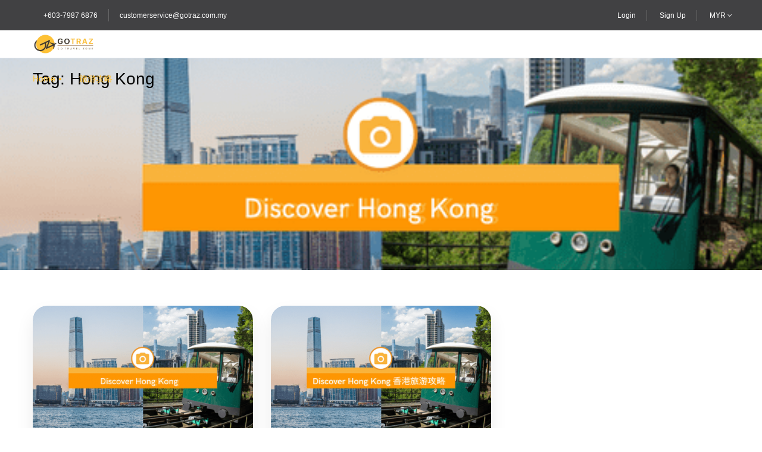

--- FILE ---
content_type: text/html; charset=UTF-8
request_url: https://gotraz.com.my/tag/hong-kong/
body_size: 28633
content:
<!DOCTYPE html>
<html lang="en-US">
    <head>
        <meta charset="UTF-8">
        <meta name="viewport" content="width=device-width, height=device-height, initial-scale=1, maximum-scale=2, minimum-scale=1">
        <meta name="theme-color" content="#ED8323"/>
        <meta name="robots" content="follow"/>
        <meta http-equiv="x-ua-compatible" content="IE=edge">
                    <meta name="traveler" content="3.2.6"/>          <link rel="profile" href="https://gmpg.org/xfn/11">
        <link rel="pingback" href="">
                <script data-cfasync="false" data-no-defer="1" data-no-minify="1" data-no-optimize="1">var ewww_webp_supported=!1;function check_webp_feature(A,e){var w;e=void 0!==e?e:function(){},ewww_webp_supported?e(ewww_webp_supported):((w=new Image).onload=function(){ewww_webp_supported=0<w.width&&0<w.height,e&&e(ewww_webp_supported)},w.onerror=function(){e&&e(!1)},w.src="data:image/webp;base64,"+{alpha:"UklGRkoAAABXRUJQVlA4WAoAAAAQAAAAAAAAAAAAQUxQSAwAAAARBxAR/Q9ERP8DAABWUDggGAAAABQBAJ0BKgEAAQAAAP4AAA3AAP7mtQAAAA=="}[A])}check_webp_feature("alpha");</script><script data-cfasync="false" data-no-defer="1" data-no-minify="1" data-no-optimize="1">var Arrive=function(c,w){"use strict";if(c.MutationObserver&&"undefined"!=typeof HTMLElement){var r,a=0,u=(r=HTMLElement.prototype.matches||HTMLElement.prototype.webkitMatchesSelector||HTMLElement.prototype.mozMatchesSelector||HTMLElement.prototype.msMatchesSelector,{matchesSelector:function(e,t){return e instanceof HTMLElement&&r.call(e,t)},addMethod:function(e,t,r){var a=e[t];e[t]=function(){return r.length==arguments.length?r.apply(this,arguments):"function"==typeof a?a.apply(this,arguments):void 0}},callCallbacks:function(e,t){t&&t.options.onceOnly&&1==t.firedElems.length&&(e=[e[0]]);for(var r,a=0;r=e[a];a++)r&&r.callback&&r.callback.call(r.elem,r.elem);t&&t.options.onceOnly&&1==t.firedElems.length&&t.me.unbindEventWithSelectorAndCallback.call(t.target,t.selector,t.callback)},checkChildNodesRecursively:function(e,t,r,a){for(var i,n=0;i=e[n];n++)r(i,t,a)&&a.push({callback:t.callback,elem:i}),0<i.childNodes.length&&u.checkChildNodesRecursively(i.childNodes,t,r,a)},mergeArrays:function(e,t){var r,a={};for(r in e)e.hasOwnProperty(r)&&(a[r]=e[r]);for(r in t)t.hasOwnProperty(r)&&(a[r]=t[r]);return a},toElementsArray:function(e){return e=void 0!==e&&("number"!=typeof e.length||e===c)?[e]:e}}),e=(l.prototype.addEvent=function(e,t,r,a){a={target:e,selector:t,options:r,callback:a,firedElems:[]};return this._beforeAdding&&this._beforeAdding(a),this._eventsBucket.push(a),a},l.prototype.removeEvent=function(e){for(var t,r=this._eventsBucket.length-1;t=this._eventsBucket[r];r--)e(t)&&(this._beforeRemoving&&this._beforeRemoving(t),(t=this._eventsBucket.splice(r,1))&&t.length&&(t[0].callback=null))},l.prototype.beforeAdding=function(e){this._beforeAdding=e},l.prototype.beforeRemoving=function(e){this._beforeRemoving=e},l),t=function(i,n){var o=new e,l=this,s={fireOnAttributesModification:!1};return o.beforeAdding(function(t){var e=t.target;e!==c.document&&e!==c||(e=document.getElementsByTagName("html")[0]);var r=new MutationObserver(function(e){n.call(this,e,t)}),a=i(t.options);r.observe(e,a),t.observer=r,t.me=l}),o.beforeRemoving(function(e){e.observer.disconnect()}),this.bindEvent=function(e,t,r){t=u.mergeArrays(s,t);for(var a=u.toElementsArray(this),i=0;i<a.length;i++)o.addEvent(a[i],e,t,r)},this.unbindEvent=function(){var r=u.toElementsArray(this);o.removeEvent(function(e){for(var t=0;t<r.length;t++)if(this===w||e.target===r[t])return!0;return!1})},this.unbindEventWithSelectorOrCallback=function(r){var a=u.toElementsArray(this),i=r,e="function"==typeof r?function(e){for(var t=0;t<a.length;t++)if((this===w||e.target===a[t])&&e.callback===i)return!0;return!1}:function(e){for(var t=0;t<a.length;t++)if((this===w||e.target===a[t])&&e.selector===r)return!0;return!1};o.removeEvent(e)},this.unbindEventWithSelectorAndCallback=function(r,a){var i=u.toElementsArray(this);o.removeEvent(function(e){for(var t=0;t<i.length;t++)if((this===w||e.target===i[t])&&e.selector===r&&e.callback===a)return!0;return!1})},this},i=new function(){var s={fireOnAttributesModification:!1,onceOnly:!1,existing:!1};function n(e,t,r){return!(!u.matchesSelector(e,t.selector)||(e._id===w&&(e._id=a++),-1!=t.firedElems.indexOf(e._id)))&&(t.firedElems.push(e._id),!0)}var c=(i=new t(function(e){var t={attributes:!1,childList:!0,subtree:!0};return e.fireOnAttributesModification&&(t.attributes=!0),t},function(e,i){e.forEach(function(e){var t=e.addedNodes,r=e.target,a=[];null!==t&&0<t.length?u.checkChildNodesRecursively(t,i,n,a):"attributes"===e.type&&n(r,i)&&a.push({callback:i.callback,elem:r}),u.callCallbacks(a,i)})})).bindEvent;return i.bindEvent=function(e,t,r){t=void 0===r?(r=t,s):u.mergeArrays(s,t);var a=u.toElementsArray(this);if(t.existing){for(var i=[],n=0;n<a.length;n++)for(var o=a[n].querySelectorAll(e),l=0;l<o.length;l++)i.push({callback:r,elem:o[l]});if(t.onceOnly&&i.length)return r.call(i[0].elem,i[0].elem);setTimeout(u.callCallbacks,1,i)}c.call(this,e,t,r)},i},o=new function(){var a={};function i(e,t){return u.matchesSelector(e,t.selector)}var n=(o=new t(function(){return{childList:!0,subtree:!0}},function(e,r){e.forEach(function(e){var t=e.removedNodes,e=[];null!==t&&0<t.length&&u.checkChildNodesRecursively(t,r,i,e),u.callCallbacks(e,r)})})).bindEvent;return o.bindEvent=function(e,t,r){t=void 0===r?(r=t,a):u.mergeArrays(a,t),n.call(this,e,t,r)},o};d(HTMLElement.prototype),d(NodeList.prototype),d(HTMLCollection.prototype),d(HTMLDocument.prototype),d(Window.prototype);var n={};return s(i,n,"unbindAllArrive"),s(o,n,"unbindAllLeave"),n}function l(){this._eventsBucket=[],this._beforeAdding=null,this._beforeRemoving=null}function s(e,t,r){u.addMethod(t,r,e.unbindEvent),u.addMethod(t,r,e.unbindEventWithSelectorOrCallback),u.addMethod(t,r,e.unbindEventWithSelectorAndCallback)}function d(e){e.arrive=i.bindEvent,s(i,e,"unbindArrive"),e.leave=o.bindEvent,s(o,e,"unbindLeave")}}(window,void 0),ewww_webp_supported=!1;function check_webp_feature(e,t){var r;ewww_webp_supported?t(ewww_webp_supported):((r=new Image).onload=function(){ewww_webp_supported=0<r.width&&0<r.height,t(ewww_webp_supported)},r.onerror=function(){t(!1)},r.src="data:image/webp;base64,"+{alpha:"UklGRkoAAABXRUJQVlA4WAoAAAAQAAAAAAAAAAAAQUxQSAwAAAARBxAR/Q9ERP8DAABWUDggGAAAABQBAJ0BKgEAAQAAAP4AAA3AAP7mtQAAAA==",animation:"UklGRlIAAABXRUJQVlA4WAoAAAASAAAAAAAAAAAAQU5JTQYAAAD/////AABBTk1GJgAAAAAAAAAAAAAAAAAAAGQAAABWUDhMDQAAAC8AAAAQBxAREYiI/gcA"}[e])}function ewwwLoadImages(e){if(e){for(var t=document.querySelectorAll(".batch-image img, .image-wrapper a, .ngg-pro-masonry-item a, .ngg-galleria-offscreen-seo-wrapper a"),r=0,a=t.length;r<a;r++)ewwwAttr(t[r],"data-src",t[r].getAttribute("data-webp")),ewwwAttr(t[r],"data-thumbnail",t[r].getAttribute("data-webp-thumbnail"));for(var i=document.querySelectorAll("div.woocommerce-product-gallery__image"),r=0,a=i.length;r<a;r++)ewwwAttr(i[r],"data-thumb",i[r].getAttribute("data-webp-thumb"))}for(var n=document.querySelectorAll("video"),r=0,a=n.length;r<a;r++)ewwwAttr(n[r],"poster",e?n[r].getAttribute("data-poster-webp"):n[r].getAttribute("data-poster-image"));for(var o,l=document.querySelectorAll("img.ewww_webp_lazy_load"),r=0,a=l.length;r<a;r++)e&&(ewwwAttr(l[r],"data-lazy-srcset",l[r].getAttribute("data-lazy-srcset-webp")),ewwwAttr(l[r],"data-srcset",l[r].getAttribute("data-srcset-webp")),ewwwAttr(l[r],"data-lazy-src",l[r].getAttribute("data-lazy-src-webp")),ewwwAttr(l[r],"data-src",l[r].getAttribute("data-src-webp")),ewwwAttr(l[r],"data-orig-file",l[r].getAttribute("data-webp-orig-file")),ewwwAttr(l[r],"data-medium-file",l[r].getAttribute("data-webp-medium-file")),ewwwAttr(l[r],"data-large-file",l[r].getAttribute("data-webp-large-file")),null!=(o=l[r].getAttribute("srcset"))&&!1!==o&&o.includes("R0lGOD")&&ewwwAttr(l[r],"src",l[r].getAttribute("data-lazy-src-webp"))),l[r].className=l[r].className.replace(/\bewww_webp_lazy_load\b/,"");for(var s=document.querySelectorAll(".ewww_webp"),r=0,a=s.length;r<a;r++)e?(ewwwAttr(s[r],"srcset",s[r].getAttribute("data-srcset-webp")),ewwwAttr(s[r],"src",s[r].getAttribute("data-src-webp")),ewwwAttr(s[r],"data-orig-file",s[r].getAttribute("data-webp-orig-file")),ewwwAttr(s[r],"data-medium-file",s[r].getAttribute("data-webp-medium-file")),ewwwAttr(s[r],"data-large-file",s[r].getAttribute("data-webp-large-file")),ewwwAttr(s[r],"data-large_image",s[r].getAttribute("data-webp-large_image")),ewwwAttr(s[r],"data-src",s[r].getAttribute("data-webp-src"))):(ewwwAttr(s[r],"srcset",s[r].getAttribute("data-srcset-img")),ewwwAttr(s[r],"src",s[r].getAttribute("data-src-img"))),s[r].className=s[r].className.replace(/\bewww_webp\b/,"ewww_webp_loaded");window.jQuery&&jQuery.fn.isotope&&jQuery.fn.imagesLoaded&&(jQuery(".fusion-posts-container-infinite").imagesLoaded(function(){jQuery(".fusion-posts-container-infinite").hasClass("isotope")&&jQuery(".fusion-posts-container-infinite").isotope()}),jQuery(".fusion-portfolio:not(.fusion-recent-works) .fusion-portfolio-wrapper").imagesLoaded(function(){jQuery(".fusion-portfolio:not(.fusion-recent-works) .fusion-portfolio-wrapper").isotope()}))}function ewwwWebPInit(e){ewwwLoadImages(e),ewwwNggLoadGalleries(e),document.arrive(".ewww_webp",function(){ewwwLoadImages(e)}),document.arrive(".ewww_webp_lazy_load",function(){ewwwLoadImages(e)}),document.arrive("videos",function(){ewwwLoadImages(e)}),"loading"==document.readyState?document.addEventListener("DOMContentLoaded",ewwwJSONParserInit):("undefined"!=typeof galleries&&ewwwNggParseGalleries(e),ewwwWooParseVariations(e))}function ewwwAttr(e,t,r){null!=r&&!1!==r&&e.setAttribute(t,r)}function ewwwJSONParserInit(){"undefined"!=typeof galleries&&check_webp_feature("alpha",ewwwNggParseGalleries),check_webp_feature("alpha",ewwwWooParseVariations)}function ewwwWooParseVariations(e){if(e)for(var t=document.querySelectorAll("form.variations_form"),r=0,a=t.length;r<a;r++){var i=t[r].getAttribute("data-product_variations"),n=!1;try{for(var o in i=JSON.parse(i))void 0!==i[o]&&void 0!==i[o].image&&(void 0!==i[o].image.src_webp&&(i[o].image.src=i[o].image.src_webp,n=!0),void 0!==i[o].image.srcset_webp&&(i[o].image.srcset=i[o].image.srcset_webp,n=!0),void 0!==i[o].image.full_src_webp&&(i[o].image.full_src=i[o].image.full_src_webp,n=!0),void 0!==i[o].image.gallery_thumbnail_src_webp&&(i[o].image.gallery_thumbnail_src=i[o].image.gallery_thumbnail_src_webp,n=!0),void 0!==i[o].image.thumb_src_webp&&(i[o].image.thumb_src=i[o].image.thumb_src_webp,n=!0));n&&ewwwAttr(t[r],"data-product_variations",JSON.stringify(i))}catch(e){}}}function ewwwNggParseGalleries(e){if(e)for(var t in galleries){var r=galleries[t];galleries[t].images_list=ewwwNggParseImageList(r.images_list)}}function ewwwNggLoadGalleries(e){e&&document.addEventListener("ngg.galleria.themeadded",function(e,t){window.ngg_galleria._create_backup=window.ngg_galleria.create,window.ngg_galleria.create=function(e,t){var r=$(e).data("id");return galleries["gallery_"+r].images_list=ewwwNggParseImageList(galleries["gallery_"+r].images_list),window.ngg_galleria._create_backup(e,t)}})}function ewwwNggParseImageList(e){for(var t in e){var r=e[t];if(void 0!==r["image-webp"]&&(e[t].image=r["image-webp"],delete e[t]["image-webp"]),void 0!==r["thumb-webp"]&&(e[t].thumb=r["thumb-webp"],delete e[t]["thumb-webp"]),void 0!==r.full_image_webp&&(e[t].full_image=r.full_image_webp,delete e[t].full_image_webp),void 0!==r.srcsets)for(var a in r.srcsets)nggSrcset=r.srcsets[a],void 0!==r.srcsets[a+"-webp"]&&(e[t].srcsets[a]=r.srcsets[a+"-webp"],delete e[t].srcsets[a+"-webp"]);if(void 0!==r.full_srcsets)for(var i in r.full_srcsets)nggFSrcset=r.full_srcsets[i],void 0!==r.full_srcsets[i+"-webp"]&&(e[t].full_srcsets[i]=r.full_srcsets[i+"-webp"],delete e[t].full_srcsets[i+"-webp"])}return e}check_webp_feature("alpha",ewwwWebPInit);</script><meta name='robots' content='index, follow, max-image-preview:large, max-snippet:-1, max-video-preview:-1' />

	<!-- This site is optimized with the Yoast SEO plugin v26.5 - https://yoast.com/wordpress/plugins/seo/ -->
	<title>Hong Kong Archives - GoTraz</title>
<link data-rocket-preload as="style" href="https://fonts.googleapis.com/css?family=Poppins%3A400%2C500%2C600&#038;display=swap" rel="preload">
<link href="https://fonts.googleapis.com/css?family=Poppins%3A400%2C500%2C600&#038;display=swap" media="print" onload="this.media=&#039;all&#039;" rel="stylesheet">
<noscript><link rel="stylesheet" href="https://fonts.googleapis.com/css?family=Poppins%3A400%2C500%2C600&#038;display=swap"></noscript>
	<link rel="canonical" href="https://gotraz.com.my/tag/hong-kong/" />
	<meta property="og:locale" content="en_US" />
	<meta property="og:type" content="article" />
	<meta property="og:title" content="Hong Kong Archives - GoTraz" />
	<meta property="og:url" content="https://gotraz.com.my/tag/hong-kong/" />
	<meta property="og:site_name" content="GoTraz" />
	<meta name="twitter:card" content="summary_large_image" />
	<script type="application/ld+json" class="yoast-schema-graph">{"@context":"https://schema.org","@graph":[{"@type":"CollectionPage","@id":"https://gotraz.com.my/tag/hong-kong/","url":"https://gotraz.com.my/tag/hong-kong/","name":"Hong Kong Archives - GoTraz","isPartOf":{"@id":"https://gotraz.com.my/#website"},"primaryImageOfPage":{"@id":"https://gotraz.com.my/tag/hong-kong/#primaryimage"},"image":{"@id":"https://gotraz.com.my/tag/hong-kong/#primaryimage"},"thumbnailUrl":"https://gotraz.com.my/wp-content/uploads/2022/09/Discover-Hong-Kong-香港旅游攻略-4.png","breadcrumb":{"@id":"https://gotraz.com.my/tag/hong-kong/#breadcrumb"},"inLanguage":"en-US"},{"@type":"ImageObject","inLanguage":"en-US","@id":"https://gotraz.com.my/tag/hong-kong/#primaryimage","url":"https://gotraz.com.my/wp-content/uploads/2022/09/Discover-Hong-Kong-香港旅游攻略-4.png","contentUrl":"https://gotraz.com.my/wp-content/uploads/2022/09/Discover-Hong-Kong-香港旅游攻略-4.png","width":500,"height":261},{"@type":"BreadcrumbList","@id":"https://gotraz.com.my/tag/hong-kong/#breadcrumb","itemListElement":[{"@type":"ListItem","position":1,"name":"Home","item":"https://gotraz.com.my/"},{"@type":"ListItem","position":2,"name":"Hong Kong"}]},{"@type":"WebSite","@id":"https://gotraz.com.my/#website","url":"https://gotraz.com.my/","name":"GoTraz","description":"Go Travel Zone","publisher":{"@id":"https://gotraz.com.my/#organization"},"potentialAction":[{"@type":"SearchAction","target":{"@type":"EntryPoint","urlTemplate":"https://gotraz.com.my/?s={search_term_string}"},"query-input":{"@type":"PropertyValueSpecification","valueRequired":true,"valueName":"search_term_string"}}],"inLanguage":"en-US"},{"@type":"Organization","@id":"https://gotraz.com.my/#organization","name":"Go Travel Zone Sdn Bhd","url":"https://gotraz.com.my/","logo":{"@type":"ImageObject","inLanguage":"en-US","@id":"https://gotraz.com.my/#/schema/logo/image/","url":"https://gotraz.com.my/wp-content/uploads/2019/05/logo-oriv2.png","contentUrl":"https://gotraz.com.my/wp-content/uploads/2019/05/logo-oriv2.png","width":333,"height":134,"caption":"Go Travel Zone Sdn Bhd"},"image":{"@id":"https://gotraz.com.my/#/schema/logo/image/"},"sameAs":["https://www.facebook.com/GoTrazMy/","https://www.instagram.com/go.traz"]}]}</script>
	<!-- / Yoast SEO plugin. -->


<script type='application/javascript' id='pys-version-script'>console.log('PixelYourSite PRO version 12.2.4');</script>
<link rel='dns-prefetch' href='//maps.googleapis.com' />
<link rel='dns-prefetch' href='//cdn.jsdelivr.net' />
<link rel='dns-prefetch' href='//fonts.googleapis.com' />
<link rel='dns-prefetch' href='//maxst.icons8.com' />
<link href='https://fonts.gstatic.com' crossorigin rel='preconnect' />
<link rel="alternate" type="application/rss+xml" title="GoTraz &raquo; Feed" href="https://gotraz.com.my/feed/" />
<link rel="alternate" type="application/rss+xml" title="GoTraz &raquo; Comments Feed" href="https://gotraz.com.my/comments/feed/" />
<link rel="alternate" type="application/rss+xml" title="GoTraz &raquo; Hong Kong Tag Feed" href="https://gotraz.com.my/tag/hong-kong/feed/" />
<style id='wp-img-auto-sizes-contain-inline-css' type='text/css'>
img:is([sizes=auto i],[sizes^="auto," i]){contain-intrinsic-size:3000px 1500px}
/*# sourceURL=wp-img-auto-sizes-contain-inline-css */
</style>
<style id='wp-emoji-styles-inline-css' type='text/css'>

	img.wp-smiley, img.emoji {
		display: inline !important;
		border: none !important;
		box-shadow: none !important;
		height: 1em !important;
		width: 1em !important;
		margin: 0 0.07em !important;
		vertical-align: -0.1em !important;
		background: none !important;
		padding: 0 !important;
	}
/*# sourceURL=wp-emoji-styles-inline-css */
</style>
<style id='classic-theme-styles-inline-css' type='text/css'>
/*! This file is auto-generated */
.wp-block-button__link{color:#fff;background-color:#32373c;border-radius:9999px;box-shadow:none;text-decoration:none;padding:calc(.667em + 2px) calc(1.333em + 2px);font-size:1.125em}.wp-block-file__button{background:#32373c;color:#fff;text-decoration:none}
/*# sourceURL=/wp-includes/css/classic-themes.min.css */
</style>
<style id='global-styles-inline-css' type='text/css'>
:root{--wp--preset--aspect-ratio--square: 1;--wp--preset--aspect-ratio--4-3: 4/3;--wp--preset--aspect-ratio--3-4: 3/4;--wp--preset--aspect-ratio--3-2: 3/2;--wp--preset--aspect-ratio--2-3: 2/3;--wp--preset--aspect-ratio--16-9: 16/9;--wp--preset--aspect-ratio--9-16: 9/16;--wp--preset--color--black: #000000;--wp--preset--color--cyan-bluish-gray: #abb8c3;--wp--preset--color--white: #ffffff;--wp--preset--color--pale-pink: #f78da7;--wp--preset--color--vivid-red: #cf2e2e;--wp--preset--color--luminous-vivid-orange: #ff6900;--wp--preset--color--luminous-vivid-amber: #fcb900;--wp--preset--color--light-green-cyan: #7bdcb5;--wp--preset--color--vivid-green-cyan: #00d084;--wp--preset--color--pale-cyan-blue: #8ed1fc;--wp--preset--color--vivid-cyan-blue: #0693e3;--wp--preset--color--vivid-purple: #9b51e0;--wp--preset--gradient--vivid-cyan-blue-to-vivid-purple: linear-gradient(135deg,rgb(6,147,227) 0%,rgb(155,81,224) 100%);--wp--preset--gradient--light-green-cyan-to-vivid-green-cyan: linear-gradient(135deg,rgb(122,220,180) 0%,rgb(0,208,130) 100%);--wp--preset--gradient--luminous-vivid-amber-to-luminous-vivid-orange: linear-gradient(135deg,rgb(252,185,0) 0%,rgb(255,105,0) 100%);--wp--preset--gradient--luminous-vivid-orange-to-vivid-red: linear-gradient(135deg,rgb(255,105,0) 0%,rgb(207,46,46) 100%);--wp--preset--gradient--very-light-gray-to-cyan-bluish-gray: linear-gradient(135deg,rgb(238,238,238) 0%,rgb(169,184,195) 100%);--wp--preset--gradient--cool-to-warm-spectrum: linear-gradient(135deg,rgb(74,234,220) 0%,rgb(151,120,209) 20%,rgb(207,42,186) 40%,rgb(238,44,130) 60%,rgb(251,105,98) 80%,rgb(254,248,76) 100%);--wp--preset--gradient--blush-light-purple: linear-gradient(135deg,rgb(255,206,236) 0%,rgb(152,150,240) 100%);--wp--preset--gradient--blush-bordeaux: linear-gradient(135deg,rgb(254,205,165) 0%,rgb(254,45,45) 50%,rgb(107,0,62) 100%);--wp--preset--gradient--luminous-dusk: linear-gradient(135deg,rgb(255,203,112) 0%,rgb(199,81,192) 50%,rgb(65,88,208) 100%);--wp--preset--gradient--pale-ocean: linear-gradient(135deg,rgb(255,245,203) 0%,rgb(182,227,212) 50%,rgb(51,167,181) 100%);--wp--preset--gradient--electric-grass: linear-gradient(135deg,rgb(202,248,128) 0%,rgb(113,206,126) 100%);--wp--preset--gradient--midnight: linear-gradient(135deg,rgb(2,3,129) 0%,rgb(40,116,252) 100%);--wp--preset--font-size--small: 13px;--wp--preset--font-size--medium: 20px;--wp--preset--font-size--large: 36px;--wp--preset--font-size--x-large: 42px;--wp--preset--spacing--20: 0.44rem;--wp--preset--spacing--30: 0.67rem;--wp--preset--spacing--40: 1rem;--wp--preset--spacing--50: 1.5rem;--wp--preset--spacing--60: 2.25rem;--wp--preset--spacing--70: 3.38rem;--wp--preset--spacing--80: 5.06rem;--wp--preset--shadow--natural: 6px 6px 9px rgba(0, 0, 0, 0.2);--wp--preset--shadow--deep: 12px 12px 50px rgba(0, 0, 0, 0.4);--wp--preset--shadow--sharp: 6px 6px 0px rgba(0, 0, 0, 0.2);--wp--preset--shadow--outlined: 6px 6px 0px -3px rgb(255, 255, 255), 6px 6px rgb(0, 0, 0);--wp--preset--shadow--crisp: 6px 6px 0px rgb(0, 0, 0);}:where(.is-layout-flex){gap: 0.5em;}:where(.is-layout-grid){gap: 0.5em;}body .is-layout-flex{display: flex;}.is-layout-flex{flex-wrap: wrap;align-items: center;}.is-layout-flex > :is(*, div){margin: 0;}body .is-layout-grid{display: grid;}.is-layout-grid > :is(*, div){margin: 0;}:where(.wp-block-columns.is-layout-flex){gap: 2em;}:where(.wp-block-columns.is-layout-grid){gap: 2em;}:where(.wp-block-post-template.is-layout-flex){gap: 1.25em;}:where(.wp-block-post-template.is-layout-grid){gap: 1.25em;}.has-black-color{color: var(--wp--preset--color--black) !important;}.has-cyan-bluish-gray-color{color: var(--wp--preset--color--cyan-bluish-gray) !important;}.has-white-color{color: var(--wp--preset--color--white) !important;}.has-pale-pink-color{color: var(--wp--preset--color--pale-pink) !important;}.has-vivid-red-color{color: var(--wp--preset--color--vivid-red) !important;}.has-luminous-vivid-orange-color{color: var(--wp--preset--color--luminous-vivid-orange) !important;}.has-luminous-vivid-amber-color{color: var(--wp--preset--color--luminous-vivid-amber) !important;}.has-light-green-cyan-color{color: var(--wp--preset--color--light-green-cyan) !important;}.has-vivid-green-cyan-color{color: var(--wp--preset--color--vivid-green-cyan) !important;}.has-pale-cyan-blue-color{color: var(--wp--preset--color--pale-cyan-blue) !important;}.has-vivid-cyan-blue-color{color: var(--wp--preset--color--vivid-cyan-blue) !important;}.has-vivid-purple-color{color: var(--wp--preset--color--vivid-purple) !important;}.has-black-background-color{background-color: var(--wp--preset--color--black) !important;}.has-cyan-bluish-gray-background-color{background-color: var(--wp--preset--color--cyan-bluish-gray) !important;}.has-white-background-color{background-color: var(--wp--preset--color--white) !important;}.has-pale-pink-background-color{background-color: var(--wp--preset--color--pale-pink) !important;}.has-vivid-red-background-color{background-color: var(--wp--preset--color--vivid-red) !important;}.has-luminous-vivid-orange-background-color{background-color: var(--wp--preset--color--luminous-vivid-orange) !important;}.has-luminous-vivid-amber-background-color{background-color: var(--wp--preset--color--luminous-vivid-amber) !important;}.has-light-green-cyan-background-color{background-color: var(--wp--preset--color--light-green-cyan) !important;}.has-vivid-green-cyan-background-color{background-color: var(--wp--preset--color--vivid-green-cyan) !important;}.has-pale-cyan-blue-background-color{background-color: var(--wp--preset--color--pale-cyan-blue) !important;}.has-vivid-cyan-blue-background-color{background-color: var(--wp--preset--color--vivid-cyan-blue) !important;}.has-vivid-purple-background-color{background-color: var(--wp--preset--color--vivid-purple) !important;}.has-black-border-color{border-color: var(--wp--preset--color--black) !important;}.has-cyan-bluish-gray-border-color{border-color: var(--wp--preset--color--cyan-bluish-gray) !important;}.has-white-border-color{border-color: var(--wp--preset--color--white) !important;}.has-pale-pink-border-color{border-color: var(--wp--preset--color--pale-pink) !important;}.has-vivid-red-border-color{border-color: var(--wp--preset--color--vivid-red) !important;}.has-luminous-vivid-orange-border-color{border-color: var(--wp--preset--color--luminous-vivid-orange) !important;}.has-luminous-vivid-amber-border-color{border-color: var(--wp--preset--color--luminous-vivid-amber) !important;}.has-light-green-cyan-border-color{border-color: var(--wp--preset--color--light-green-cyan) !important;}.has-vivid-green-cyan-border-color{border-color: var(--wp--preset--color--vivid-green-cyan) !important;}.has-pale-cyan-blue-border-color{border-color: var(--wp--preset--color--pale-cyan-blue) !important;}.has-vivid-cyan-blue-border-color{border-color: var(--wp--preset--color--vivid-cyan-blue) !important;}.has-vivid-purple-border-color{border-color: var(--wp--preset--color--vivid-purple) !important;}.has-vivid-cyan-blue-to-vivid-purple-gradient-background{background: var(--wp--preset--gradient--vivid-cyan-blue-to-vivid-purple) !important;}.has-light-green-cyan-to-vivid-green-cyan-gradient-background{background: var(--wp--preset--gradient--light-green-cyan-to-vivid-green-cyan) !important;}.has-luminous-vivid-amber-to-luminous-vivid-orange-gradient-background{background: var(--wp--preset--gradient--luminous-vivid-amber-to-luminous-vivid-orange) !important;}.has-luminous-vivid-orange-to-vivid-red-gradient-background{background: var(--wp--preset--gradient--luminous-vivid-orange-to-vivid-red) !important;}.has-very-light-gray-to-cyan-bluish-gray-gradient-background{background: var(--wp--preset--gradient--very-light-gray-to-cyan-bluish-gray) !important;}.has-cool-to-warm-spectrum-gradient-background{background: var(--wp--preset--gradient--cool-to-warm-spectrum) !important;}.has-blush-light-purple-gradient-background{background: var(--wp--preset--gradient--blush-light-purple) !important;}.has-blush-bordeaux-gradient-background{background: var(--wp--preset--gradient--blush-bordeaux) !important;}.has-luminous-dusk-gradient-background{background: var(--wp--preset--gradient--luminous-dusk) !important;}.has-pale-ocean-gradient-background{background: var(--wp--preset--gradient--pale-ocean) !important;}.has-electric-grass-gradient-background{background: var(--wp--preset--gradient--electric-grass) !important;}.has-midnight-gradient-background{background: var(--wp--preset--gradient--midnight) !important;}.has-small-font-size{font-size: var(--wp--preset--font-size--small) !important;}.has-medium-font-size{font-size: var(--wp--preset--font-size--medium) !important;}.has-large-font-size{font-size: var(--wp--preset--font-size--large) !important;}.has-x-large-font-size{font-size: var(--wp--preset--font-size--x-large) !important;}
:where(.wp-block-post-template.is-layout-flex){gap: 1.25em;}:where(.wp-block-post-template.is-layout-grid){gap: 1.25em;}
:where(.wp-block-term-template.is-layout-flex){gap: 1.25em;}:where(.wp-block-term-template.is-layout-grid){gap: 1.25em;}
:where(.wp-block-columns.is-layout-flex){gap: 2em;}:where(.wp-block-columns.is-layout-grid){gap: 2em;}
:root :where(.wp-block-pullquote){font-size: 1.5em;line-height: 1.6;}
/*# sourceURL=global-styles-inline-css */
</style>
<link data-minify="1" rel='stylesheet' id='woocommerce-layout-css' href='https://gotraz.com.my/wp-content/cache/min/1/wp-content/plugins/woocommerce/assets/css/woocommerce-layout.css?ver=1766447123' type='text/css' media='all' />
<link data-minify="1" rel='stylesheet' id='woocommerce-smallscreen-css' href='https://gotraz.com.my/wp-content/cache/min/1/wp-content/plugins/woocommerce/assets/css/woocommerce-smallscreen.css?ver=1766447123' type='text/css' media='only screen and (max-width: 768px)' />
<link data-minify="1" rel='stylesheet' id='woocommerce-general-css' href='https://gotraz.com.my/wp-content/cache/min/1/wp-content/plugins/woocommerce/assets/css/woocommerce.css?ver=1766447123' type='text/css' media='all' />
<style id='woocommerce-inline-inline-css' type='text/css'>
.woocommerce form .form-row .required { visibility: visible; }
/*# sourceURL=woocommerce-inline-inline-css */
</style>
<link data-minify="1" rel='stylesheet' id='brands-styles-css' href='https://gotraz.com.my/wp-content/cache/min/1/wp-content/plugins/woocommerce/assets/css/brands.css?ver=1766447123' type='text/css' media='all' />

<link data-minify="1" rel='stylesheet' id='bootstrap-css-css' href='https://gotraz.com.my/wp-content/cache/min/1/wp-content/themes/traveler/v2/css/bootstrap.min.css?ver=1766447123' type='text/css' media='all' />
<link data-minify="1" rel='stylesheet' id='helpers-css-css' href='https://gotraz.com.my/wp-content/cache/min/1/wp-content/themes/traveler/v2/css/helpers.css?ver=1766447123' type='text/css' media='all' />
<link data-minify="1" rel='stylesheet' id='font-awesome-css-css' href='https://gotraz.com.my/wp-content/cache/min/1/wp-content/themes/traveler/v2/css/font-awesome.min.css?ver=1766447123' type='text/css' media='all' />
<link data-minify="1" rel='stylesheet' id='fotorama-css-css' href='https://gotraz.com.my/wp-content/cache/min/1/wp-content/themes/traveler/v2/js/fotorama/fotorama.css?ver=1766447123' type='text/css' media='all' />
<link data-minify="1" rel='stylesheet' id='rangeSlider-css-css' href='https://gotraz.com.my/wp-content/cache/min/1/wp-content/themes/traveler/v2/js/ion.rangeSlider/css/ion.rangeSlider.css?ver=1766447123' type='text/css' media='all' />
<link data-minify="1" rel='stylesheet' id='rangeSlider-skinHTML5-css-css' href='https://gotraz.com.my/wp-content/cache/min/1/wp-content/themes/traveler/v2/js/ion.rangeSlider/css/ion.rangeSlider.skinHTML5.css?ver=1766447123' type='text/css' media='all' />
<link data-minify="1" rel='stylesheet' id='daterangepicker-css-css' href='https://gotraz.com.my/wp-content/cache/min/1/wp-content/themes/traveler/v2/js/daterangepicker/daterangepicker.css?ver=1766447123' type='text/css' media='all' />
<link data-minify="1" rel='stylesheet' id='awesome-line-awesome-css-css' href='https://gotraz.com.my/wp-content/cache/min/1/vue-static/landings/line-awesome/line-awesome/1.1.0/css/line-awesome.min.css?ver=1766447124' type='text/css' media='all' />
<link data-minify="1" rel='stylesheet' id='sweetalert2-css-css' href='https://gotraz.com.my/wp-content/cache/min/1/wp-content/themes/traveler/v2/css/sweetalert2.css?ver=1766447124' type='text/css' media='all' />
<link rel='stylesheet' id='select2.min-css-css' href='https://gotraz.com.my/wp-content/themes/traveler/v2/css/select2.min.css?ver=6.9' type='text/css' media='all' />
<link data-minify="1" rel='stylesheet' id='flickity-css-css' href='https://gotraz.com.my/wp-content/cache/min/1/wp-content/themes/traveler/v2/css/flickity.css?ver=1766447124' type='text/css' media='all' />
<link data-minify="1" rel='stylesheet' id='magnific-css-css' href='https://gotraz.com.my/wp-content/cache/min/1/wp-content/themes/traveler/v2/js/magnific-popup/magnific-popup.css?ver=1766447124' type='text/css' media='all' />
<link rel='stylesheet' id='owlcarousel-css-css' href='https://gotraz.com.my/wp-content/themes/traveler/v2/js/owlcarousel/assets/owl.carousel.min.css?ver=6.9' type='text/css' media='all' />
<link data-minify="1" rel='stylesheet' id='st-style-css-css' href='https://gotraz.com.my/wp-content/cache/min/1/wp-content/themes/traveler/v2/css/style.css?ver=1766447124' type='text/css' media='all' />
<link data-minify="1" rel='stylesheet' id='affilate-css-css' href='https://gotraz.com.my/wp-content/cache/min/1/wp-content/themes/traveler/v2/css/affilate.css?ver=1766447124' type='text/css' media='all' />
<link data-minify="1" rel='stylesheet' id='affilate-h-css-css' href='https://gotraz.com.my/wp-content/cache/min/1/wp-content/themes/traveler/v2/css/affilate-h.css?ver=1766447124' type='text/css' media='all' />
<link data-minify="1" rel='stylesheet' id='search-result-css-css' href='https://gotraz.com.my/wp-content/cache/min/1/wp-content/themes/traveler/v2/css/search_result.css?ver=1766447124' type='text/css' media='all' />
<link data-minify="1" rel='stylesheet' id='st-fix-safari-css-css' href='https://gotraz.com.my/wp-content/cache/min/1/wp-content/themes/traveler/v2/css/fsafari.css?ver=1766447124' type='text/css' media='all' />
<link data-minify="1" rel='stylesheet' id='checkout-css-css' href='https://gotraz.com.my/wp-content/cache/min/1/wp-content/themes/traveler/v2/css/checkout.css?ver=1766447124' type='text/css' media='all' />
<link data-minify="1" rel='stylesheet' id='partner-page-css-css' href='https://gotraz.com.my/wp-content/cache/min/1/wp-content/themes/traveler/v2/css/partner_page.css?ver=1766447124' type='text/css' media='all' />
<link data-minify="1" rel='stylesheet' id='responsive-css-css' href='https://gotraz.com.my/wp-content/cache/min/1/wp-content/themes/traveler/v2/css/responsive.css?ver=1766447124' type='text/css' media='all' />
<link data-minify="1" rel='stylesheet' id='mCustomScrollbar-css-css' href='https://gotraz.com.my/wp-content/cache/min/1/jquery.mcustomscrollbar/3.1.3/jquery.mCustomScrollbar.min.css?ver=1766447124' type='text/css' media='all' />
<link data-minify="1" rel='stylesheet' id='single-tour-css' href='https://gotraz.com.my/wp-content/cache/min/1/wp-content/themes/traveler/v2/css/sin-tour.css?ver=1766447124' type='text/css' media='all' />
<link data-minify="1" rel='stylesheet' id='enquire-css-css' href='https://gotraz.com.my/wp-content/cache/min/1/wp-content/themes/traveler/v2/css/enquire.css?ver=1766447124' type='text/css' media='all' />
<link data-minify="1" rel='stylesheet' id='parent-style-css' href='https://gotraz.com.my/wp-content/cache/min/1/wp-content/themes/traveler/style.css?ver=1766447124' type='text/css' media='all' />
<link data-minify="1" rel='stylesheet' id='child-style-css' href='https://gotraz.com.my/wp-content/cache/min/1/wp-content/themes/traveler-childtheme/style.css?ver=1766447124' type='text/css' media='all' />
<script type="text/javascript" id="jquery-core-js-extra">
/* <![CDATA[ */
var list_location = {"list":"\"\""};
var st_checkout_text = {"without_pp":"Submit Request","with_pp":"Booking Now","validate_form":"Please fill all required fields","error_accept_term":"Please accept our terms and conditions","email_validate":"Email is not valid","adult_price":"Adult","child_price":"Child","infant_price":"Infant","adult":"Adult","child":"Child","infant":"Infant","price":"Price","origin_price":"Origin Price","text_unavailable":"Not Available: "};
var st_params = {"theme_url":"https://gotraz.com.my/wp-content/themes/traveler","locale_fullcalendar":"en","caculator_price_single_ajax":"off","site_url":"https://gotraz.com.my","load_price":"https://gotraz.com.my","ajax_url":"https://gotraz.com.my/wp-admin/admin-ajax.php","loading_url":"https://gotraz.com.my/wp-admin/images/wpspin_light.gif","st_search_nonce":"28badb8115","facebook_enable":"off","facbook_app_id":"","booking_currency_precision":"","thousand_separator":"","decimal_separator":"","currency_symbol":"RM","currency_position":"left","currency_rtl_support":"","free_text":"Free","date_format":"mm/dd/yyyy","date_format_calendar":"mm/dd/yyyy","time_format":"12h","mk_my_location":"https://gotraz.com.my/wp-content/themes/traveler/img/my_location.png","locale":"en_US","header_bgr":"","text_refresh":"Refresh","date_fomat":"MM/DD/YYYY","text_loading":"Loading...","text_no_more":"No More","weather_api_key":"a82498aa9918914fa4ac5ba584a7e623","no_vacancy":"No vacancies","unlimited_vacancy":"Unlimited","a_vacancy":"a vacancy","more_vacancy":"vacancies","utm":"https://shinetheme.com/utm/utm.gif","_s":"e0b51fd92b","mclusmap":"https://gotraz.com.my/wp-content/themes/traveler/v2/images/icon_map/ico_gruop_location.svg","icon_contact_map":"https://gotraz.com.my/wp-content/themes/traveler/v2/images/markers/ico_location_3.png","text_adult":"Adult","text_adults":"Adults","text_child":"Children","text_childs":"Childrens","text_price":"Price","text_origin_price":"Origin Price","text_unavailable":"Not Available ","text_available":"Available ","text_adult_price":"Adult Price ","text_child_price":"Child Price ","text_infant_price":"Infant Price","text_update":"Update ","token_mapbox":"pk.eyJ1IjoidGhvYWluZ28iLCJhIjoiY2p3dTE4bDFtMDAweTQ5cm5rMXA5anUwMSJ9.RkIx76muBIvcZ5HDb2g0Bw","text_rtl_mapbox":"","st_icon_mapbox":"https://i.imgur.com/MK4NUzI.png","text_use_this_media":"Use this media","text_select_image":"Select Image","text_confirm_delete_item":"Are you sure want to delete this item?","text_process_cancel":"You cancelled the process","start_at_text":"Start at","end_at_text":"End at"};
var st_timezone = {"timezone_string":"Asia/Kuala_Lumpur"};
var locale_daterangepicker = {"direction":"ltr","applyLabel":"Apply","cancelLabel":"Cancel","fromLabel":"From","toLabel":"To","customRangeLabel":"Custom","daysOfWeek":["Su","Mo","Tu","We","Th","Fr","Sa"],"monthNames":["January","February","March","April","May","June","July","August","September","October","November","December"],"firstDay":"1","today":"Today"};
var st_list_map_params = {"mk_my_location":"https://gotraz.com.my/wp-content/themes/traveler/img/my_location.png","text_my_location":"3000 m radius","text_no_result":"No Result","cluster_0":"\u003Cdiv class='cluster cluster-1'\u003ECLUSTER_COUNT\u003C/div\u003E","cluster_20":"\u003Cdiv class='cluster cluster-2'\u003ECLUSTER_COUNT\u003C/div\u003E","cluster_50":"\u003Cdiv class='cluster cluster-3'\u003ECLUSTER_COUNT\u003C/div\u003E","cluster_m1":"https://gotraz.com.my/wp-content/themes/traveler/img/map/m1.png","cluster_m2":"https://gotraz.com.my/wp-content/themes/traveler/img/map/m2.png","cluster_m3":"https://gotraz.com.my/wp-content/themes/traveler/img/map/m3.png","cluster_m4":"https://gotraz.com.my/wp-content/themes/traveler/img/map/m4.png","cluster_m5":"https://gotraz.com.my/wp-content/themes/traveler/img/map/m5.png","icon_full_screen":"https://gotraz.com.my/wp-content/themes/traveler/v2/images/icon_map/ico_fullscreen.svg","icon_my_location":"https://gotraz.com.my/wp-content/themes/traveler/v2/images/icon_map/ico_location.svg","icon_my_style":"https://gotraz.com.my/wp-content/themes/traveler/v2/images/icon_map/ico_view_maps.svg","icon_zoom_out":"https://gotraz.com.my/wp-content/themes/traveler/v2/images/icon_map/ico_maps_zoom-out.svg","icon_zoom_in":"https://gotraz.com.my/wp-content/themes/traveler/v2/images/icon_map/ico_maps_zoom_in.svg","icon_close":"https://gotraz.com.my/wp-content/themes/traveler/v2/images/icon_map/icon_close.svg"};
var st_config_partner = {"text_er_image_format":""};
var st_hotel_localize = {"booking_required_adult":"Please select adult number","booking_required_children":"Please select children number","booking_required_adult_children":"Please select Adult and  Children number","room":"Room","is_aoc_fail":"Please select the ages of children","is_not_select_date":"Please select Check-in and Check-out date","is_not_select_check_in_date":"Please select Check-in date","is_not_select_check_out_date":"Please select Check-out date","is_host_name_fail":"Please provide Host Name(s)"};
var st_icon_picker = {"icon_list":["fa-glass","fa-music","fa-search","fa-envelope-o","fa-heart","fa-star","fa-star-o","fa-user","fa-film","fa-th-large","fa-th","fa-th-list","fa-check","fa-remove","fa-close","fa-times","fa-search-plus","fa-search-minus","fa-power-off","fa-signal","fa-gear","fa-cog","fa-trash-o","fa-home","fa-file-o","fa-clock-o","fa-road","fa-download","fa-arrow-circle-o-down","fa-arrow-circle-o-up","fa-inbox","fa-play-circle-o","fa-rotate-right","fa-repeat","fa-refresh","fa-list-alt","fa-lock","fa-flag","fa-headphones","fa-volume-off","fa-volume-down","fa-volume-up","fa-qrcode","fa-barcode","fa-tag","fa-tags","fa-book","fa-bookmark","fa-print","fa-camera","fa-font","fa-bold","fa-italic","fa-text-height","fa-text-width","fa-align-left","fa-align-center","fa-align-right","fa-align-justify","fa-list","fa-dedent","fa-outdent","fa-indent","fa-video-camera","fa-photo","fa-image","fa-picture-o","fa-pencil","fa-map-marker","fa-adjust","fa-tint","fa-edit","fa-pencil-square-o","fa-share-square-o","fa-check-square-o","fa-arrows","fa-step-backward","fa-fast-backward","fa-backward","fa-play","fa-pause","fa-stop","fa-forward","fa-fast-forward","fa-step-forward","fa-eject","fa-chevron-left","fa-chevron-right","fa-plus-circle","fa-minus-circle","fa-times-circle","fa-check-circle","fa-question-circle","fa-info-circle","fa-crosshairs","fa-times-circle-o","fa-check-circle-o","fa-ban","fa-arrow-left","fa-arrow-right","fa-arrow-up","fa-arrow-down","fa-mail-forward","fa-share","fa-expand","fa-compress","fa-plus","fa-minus","fa-asterisk","fa-exclamation-circle","fa-gift","fa-leaf","fa-fire","fa-eye","fa-eye-slash","fa-warning","fa-exclamation-triangle","fa-plane","fa-calendar","fa-random","fa-comment","fa-magnet","fa-chevron-up","fa-chevron-down","fa-retweet","fa-shopping-cart","fa-folder","fa-folder-open","fa-arrows-v","fa-arrows-h","fa-bar-chart-o","fa-bar-chart","fa-twitter-square","fa-facebook-square","fa-camera-retro","fa-key","fa-gears","fa-cogs","fa-comments","fa-thumbs-o-up","fa-thumbs-o-down","fa-star-half","fa-heart-o","fa-sign-out","fa-linkedin-square","fa-thumb-tack","fa-external-link","fa-sign-in","fa-trophy","fa-github-square","fa-upload","fa-lemon-o","fa-phone","fa-square-o","fa-bookmark-o","fa-phone-square","fa-twitter","fa-facebook-f","fa-facebook","fa-github","fa-unlock","fa-credit-card","fa-feed","fa-rss","fa-hdd-o","fa-bullhorn","fa-bell","fa-certificate","fa-hand-o-right","fa-hand-o-left","fa-hand-o-up","fa-hand-o-down","fa-arrow-circle-left","fa-arrow-circle-right","fa-arrow-circle-up","fa-arrow-circle-down","fa-globe","fa-wrench","fa-tasks","fa-filter","fa-briefcase","fa-arrows-alt","fa-group","fa-users","fa-chain","fa-link","fa-cloud","fa-flask","fa-cut","fa-scissors","fa-copy","fa-files-o","fa-paperclip","fa-save","fa-floppy-o","fa-square","fa-navicon","fa-reorder","fa-bars","fa-list-ul","fa-list-ol","fa-strikethrough","fa-underline","fa-table","fa-magic","fa-truck","fa-pinterest","fa-pinterest-square","fa-google-plus-square","fa-google-plus","fa-money","fa-caret-down","fa-caret-up","fa-caret-left","fa-caret-right","fa-columns","fa-unsorted","fa-sort","fa-sort-down","fa-sort-desc","fa-sort-up","fa-sort-asc","fa-envelope","fa-linkedin","fa-rotate-left","fa-undo","fa-legal","fa-gavel","fa-dashboard","fa-tachometer","fa-comment-o","fa-comments-o","fa-flash","fa-bolt","fa-sitemap","fa-umbrella","fa-paste","fa-clipboard","fa-lightbulb-o","fa-exchange","fa-cloud-download","fa-cloud-upload","fa-user-md","fa-stethoscope","fa-suitcase","fa-bell-o","fa-coffee","fa-cutlery","fa-file-text-o","fa-building-o","fa-hospital-o","fa-ambulance","fa-medkit","fa-fighter-jet","fa-beer","fa-h-square","fa-plus-square","fa-angle-double-left","fa-angle-double-right","fa-angle-double-up","fa-angle-double-down","fa-angle-left","fa-angle-right","fa-angle-up","fa-angle-down","fa-desktop","fa-laptop","fa-tablet","fa-mobile-phone","fa-mobile","fa-circle-o","fa-quote-left","fa-quote-right","fa-spinner","fa-circle","fa-mail-reply","fa-reply","fa-github-alt","fa-folder-o","fa-folder-open-o","fa-smile-o","fa-frown-o","fa-meh-o","fa-gamepad","fa-keyboard-o","fa-flag-o","fa-flag-checkered","fa-terminal","fa-code","fa-mail-reply-all","fa-reply-all","fa-star-half-empty","fa-star-half-full","fa-star-half-o","fa-location-arrow","fa-crop","fa-code-fork","fa-unlink","fa-chain-broken","fa-question","fa-info","fa-exclamation","fa-superscript","fa-subscript","fa-eraser","fa-puzzle-piece","fa-microphone","fa-microphone-slash","fa-shield","fa-calendar-o","fa-fire-extinguisher","fa-rocket","fa-maxcdn","fa-chevron-circle-left","fa-chevron-circle-right","fa-chevron-circle-up","fa-chevron-circle-down","fa-html5","fa-css3","fa-anchor","fa-unlock-alt","fa-bullseye","fa-ellipsis-h","fa-ellipsis-v","fa-rss-square","fa-play-circle","fa-ticket","fa-minus-square","fa-minus-square-o","fa-level-up","fa-level-down","fa-check-square","fa-pencil-square","fa-external-link-square","fa-share-square","fa-compass","fa-toggle-down","fa-caret-square-o-down","fa-toggle-up","fa-caret-square-o-up","fa-toggle-right","fa-caret-square-o-right","fa-euro","fa-eur","fa-gbp","fa-dollar","fa-usd","fa-rupee","fa-inr","fa-cny","fa-rmb","fa-yen","fa-jpy","fa-ruble","fa-rouble","fa-rub","fa-won","fa-krw","fa-bitcoin","fa-btc","fa-file","fa-file-text","fa-sort-alpha-asc","fa-sort-alpha-desc","fa-sort-amount-asc","fa-sort-amount-desc","fa-sort-numeric-asc","fa-sort-numeric-desc","fa-thumbs-up","fa-thumbs-down","fa-youtube-square","fa-youtube","fa-xing","fa-xing-square","fa-youtube-play","fa-dropbox","fa-stack-overflow","fa-instagram","fa-flickr","fa-adn","fa-bitbucket","fa-bitbucket-square","fa-tumblr","fa-tumblr-square","fa-long-arrow-down","fa-long-arrow-up","fa-long-arrow-left","fa-long-arrow-right","fa-apple","fa-windows","fa-android","fa-linux","fa-dribbble","fa-skype","fa-foursquare","fa-trello","fa-female","fa-male","fa-gittip","fa-gratipay","fa-sun-o","fa-moon-o","fa-archive","fa-bug","fa-vk","fa-weibo","fa-renren","fa-pagelines","fa-stack-exchange","fa-arrow-circle-o-right","fa-arrow-circle-o-left","fa-toggle-left","fa-caret-square-o-left","fa-dot-circle-o","fa-wheelchair","fa-vimeo-square","fa-turkish-lira","fa-try","fa-plus-square-o","fa-space-shuttle","fa-slack","fa-envelope-square","fa-wordpress","fa-openid","fa-institution","fa-bank","fa-university","fa-mortar-board","fa-graduation-cap","fa-yahoo","fa-google","fa-reddit","fa-reddit-square","fa-stumbleupon-circle","fa-stumbleupon","fa-delicious","fa-digg","fa-pied-piper","fa-pied-piper-alt","fa-drupal","fa-joomla","fa-language","fa-fax","fa-building","fa-child","fa-paw","fa-spoon","fa-cube","fa-cubes","fa-behance","fa-behance-square","fa-steam","fa-steam-square","fa-recycle","fa-automobile","fa-car","fa-cab","fa-taxi","fa-tree","fa-spotify","fa-deviantart","fa-soundcloud","fa-database","fa-file-pdf-o","fa-file-word-o","fa-file-excel-o","fa-file-powerpoint-o","fa-file-photo-o","fa-file-picture-o","fa-file-image-o","fa-file-zip-o","fa-file-archive-o","fa-file-sound-o","fa-file-audio-o","fa-file-movie-o","fa-file-video-o","fa-file-code-o","fa-vine","fa-codepen","fa-jsfiddle","fa-life-bouy","fa-life-buoy","fa-life-saver","fa-support","fa-life-ring","fa-circle-o-notch","fa-ra","fa-rebel","fa-ge","fa-empire","fa-git-square","fa-git","fa-y-combinator-square","fa-yc-square","fa-hacker-news","fa-tencent-weibo","fa-qq","fa-wechat","fa-weixin","fa-send","fa-paper-plane","fa-send-o","fa-paper-plane-o","fa-history","fa-circle-thin","fa-header","fa-paragraph","fa-sliders","fa-share-alt","fa-share-alt-square","fa-bomb","fa-soccer-ball-o","fa-futbol-o","fa-tty","fa-binoculars","fa-plug","fa-slideshare","fa-twitch","fa-yelp","fa-newspaper-o","fa-wifi","fa-calculator","fa-paypal","fa-google-wallet","fa-cc-visa","fa-cc-mastercard","fa-cc-discover","fa-cc-amex","fa-cc-paypal","fa-cc-stripe","fa-bell-slash","fa-bell-slash-o","fa-trash","fa-copyright","fa-at","fa-eyedropper","fa-paint-brush","fa-birthday-cake","fa-area-chart","fa-pie-chart","fa-line-chart","fa-lastfm","fa-lastfm-square","fa-toggle-off","fa-toggle-on","fa-bicycle","fa-bus","fa-ioxhost","fa-angellist","fa-cc","fa-shekel","fa-sheqel","fa-ils","fa-meanpath","fa-buysellads","fa-connectdevelop","fa-dashcube","fa-forumbee","fa-leanpub","fa-sellsy","fa-shirtsinbulk","fa-simplybuilt","fa-skyatlas","fa-cart-plus","fa-cart-arrow-down","fa-diamond","fa-ship","fa-user-secret","fa-motorcycle","fa-street-view","fa-heartbeat","fa-venus","fa-mars","fa-mercury","fa-intersex","fa-transgender","fa-transgender-alt","fa-venus-double","fa-mars-double","fa-venus-mars","fa-mars-stroke","fa-mars-stroke-v","fa-mars-stroke-h","fa-neuter","fa-genderless","fa-facebook-official","fa-pinterest-p","fa-whatsapp","fa-server","fa-user-plus","fa-user-times","fa-hotel","fa-bed","fa-viacoin","fa-train","fa-subway","fa-medium","fa-yc","fa-y-combinator","fa-optin-monster","fa-opencart","fa-expeditedssl","fa-battery-4","fa-battery-full","fa-battery-3","fa-battery-three-quarters","fa-battery-2","fa-battery-half","fa-battery-1","fa-battery-quarter","fa-battery-0","fa-battery-empty","fa-mouse-pointer","fa-i-cursor","fa-object-group","fa-object-ungroup","fa-sticky-note","fa-sticky-note-o","fa-cc-jcb","fa-cc-diners-club","fa-clone","fa-balance-scale","fa-hourglass-o","fa-hourglass-1","fa-hourglass-start","fa-hourglass-2","fa-hourglass-half","fa-hourglass-3","fa-hourglass-end","fa-hourglass","fa-hand-grab-o","fa-hand-rock-o","fa-hand-stop-o","fa-hand-paper-o","fa-hand-scissors-o","fa-hand-lizard-o","fa-hand-spock-o","fa-hand-pointer-o","fa-hand-peace-o","fa-trademark","fa-registered","fa-creative-commons","fa-gg","fa-gg-circle","fa-tripadvisor","fa-odnoklassniki","fa-odnoklassniki-square","fa-get-pocket","fa-wikipedia-w","fa-safari","fa-chrome","fa-firefox","fa-opera","fa-internet-explorer","fa-tv","fa-television","fa-contao","fa-500px","fa-amazon","fa-calendar-plus-o","fa-calendar-minus-o","fa-calendar-times-o","fa-calendar-check-o","fa-industry","fa-map-pin","fa-map-signs","fa-map-o","fa-map","fa-commenting","fa-commenting-o","fa-houzz","fa-vimeo","fa-black-tie","fa-fonticons","fa-reddit-alien","fa-edge","fa-credit-card-alt","fa-codiepie","fa-modx","fa-fort-awesome","fa-usb","fa-product-hunt","fa-mixcloud","fa-scribd","fa-pause-circle","fa-pause-circle-o","fa-stop-circle","fa-stop-circle-o","fa-shopping-bag","fa-shopping-basket","fa-hashtag","fa-bluetooth","fa-bluetooth-b","fa-percent","fa-gitlab","fa-wpbeginner","fa-wpforms","fa-envira","fa-universal-access","fa-wheelchair-alt","fa-question-circle-o","fa-blind","fa-audio-description","fa-volume-control-phone","fa-braille","fa-assistive-listening-systems","fa-asl-interpreting","fa-american-sign-language-interpreting","fa-deafness","fa-hard-of-hearing","fa-deaf","fa-glide","fa-glide-g","fa-signing","fa-sign-language","fa-low-vision","fa-viadeo","fa-viadeo-square","fa-snapchat","fa-snapchat-ghost","fa-snapchat-square"]};
var st_timezone = {"timezone_string":"Asia/Kuala_Lumpur"};
var pysFacebookRest = {"restApiUrl":"https://gotraz.com.my/wp-json/pys-facebook/v1/event","debug":""};
//# sourceURL=jquery-core-js-extra
/* ]]> */
</script>
<script type="text/javascript" src="https://gotraz.com.my/wp-includes/js/jquery/jquery.min.js?ver=3.7.1" id="jquery-core-js"></script>
<script type="text/javascript" src="https://gotraz.com.my/wp-includes/js/jquery/jquery-migrate.min.js?ver=3.4.1" id="jquery-migrate-js"></script>
<script type="text/javascript" src="https://gotraz.com.my/wp-content/plugins/woocommerce/assets/js/jquery-blockui/jquery.blockUI.min.js?ver=2.7.0-wc.10.3.7" id="wc-jquery-blockui-js" defer="defer" data-wp-strategy="defer"></script>
<script type="text/javascript" src="https://gotraz.com.my/wp-content/plugins/woocommerce/assets/js/js-cookie/js.cookie.min.js?ver=2.1.4-wc.10.3.7" id="wc-js-cookie-js" defer="defer" data-wp-strategy="defer"></script>
<script type="text/javascript" id="woocommerce-js-extra">
/* <![CDATA[ */
var woocommerce_params = {"ajax_url":"/wp-admin/admin-ajax.php","wc_ajax_url":"/?wc-ajax=%%endpoint%%","i18n_password_show":"Show password","i18n_password_hide":"Hide password"};
//# sourceURL=woocommerce-js-extra
/* ]]> */
</script>
<script type="text/javascript" src="https://gotraz.com.my/wp-content/plugins/woocommerce/assets/js/frontend/woocommerce.min.js?ver=10.3.7" id="woocommerce-js" defer="defer" data-wp-strategy="defer"></script>
<script type="text/javascript" src="https://maps.googleapis.com/maps/api/js?libraries=places&amp;key=AIzaSyB6WEq_UvWb51rbgkqRUrGeNKLp5vfntGo" id="map-js"></script>
<script type="text/javascript" src="https://gotraz.com.my/wp-content/themes/traveler/v2/js/magnific-popup/jquery.magnific-popup.min.js?ver=6.9" id="magnific-js-js"></script>
<script type="text/javascript" src="https://gotraz.com.my/wp-content/plugins/pixelyoursite-pro/dist/scripts/js.cookie-2.1.3.min.js?ver=2.1.3" id="js-cookie-pys-js"></script>
<script type="text/javascript" src="https://gotraz.com.my/wp-content/plugins/pixelyoursite-pro/dist/scripts/jquery.bind-first-0.2.3.min.js" id="jquery-bind-first-js"></script>
<script data-minify="1" type="text/javascript" src="https://gotraz.com.my/wp-content/cache/min/1/wp-content/plugins/pixelyoursite-pro/dist/scripts/sha256.js?ver=1765456014" id="js-sha256-js"></script>
<script type="text/javascript" src="https://gotraz.com.my/wp-content/plugins/pixelyoursite-pro/dist/scripts/tld.min.js?ver=2.3.1" id="js-tld-js"></script>
<script type="text/javascript" id="pys-js-extra">
/* <![CDATA[ */
var pysOptions = {"staticEvents":{"facebook":{"init_event":[{"delay":0,"type":"static","ajaxFire":false,"name":"PageView","eventID":"2dbc12b9-d1c5-45c7-ad3b-dbcba7e3ed5d","pixelIds":["356068782505549"],"params":{"tags":"Dinner, Fine Dining, Foodie, Hong Kong, Instaworthy, Photo","page_title":"Hong Kong","post_type":"tag","post_id":431,"plugin":"PixelYourSite","event_url":"gotraz.com.my/tag/hong-kong/","user_role":"guest"},"e_id":"init_event","ids":[],"hasTimeWindow":false,"timeWindow":0,"woo_order":"","edd_order":""}]}},"dynamicEvents":{"automatic_event_internal_link":{"facebook":{"delay":0,"type":"dyn","name":"InternalClick","eventID":"d6c798f1-7635-4079-af78-1eb52658688c","pixelIds":["356068782505549"],"params":{"page_title":"Hong Kong","post_type":"tag","post_id":431,"plugin":"PixelYourSite","event_url":"gotraz.com.my/tag/hong-kong/","user_role":"guest"},"e_id":"automatic_event_internal_link","ids":[],"hasTimeWindow":false,"timeWindow":0,"woo_order":"","edd_order":""}},"automatic_event_outbound_link":{"facebook":{"delay":0,"type":"dyn","name":"OutboundClick","eventID":"7375c2d6-527b-40ed-a680-9d5231e89212","pixelIds":["356068782505549"],"params":{"page_title":"Hong Kong","post_type":"tag","post_id":431,"plugin":"PixelYourSite","event_url":"gotraz.com.my/tag/hong-kong/","user_role":"guest"},"e_id":"automatic_event_outbound_link","ids":[],"hasTimeWindow":false,"timeWindow":0,"woo_order":"","edd_order":""}},"automatic_event_video":{"facebook":{"delay":0,"type":"dyn","name":"WatchVideo","eventID":"9db636c3-7bf3-4625-8923-301e219143ea","pixelIds":["356068782505549"],"params":{"page_title":"Hong Kong","post_type":"tag","post_id":431,"plugin":"PixelYourSite","event_url":"gotraz.com.my/tag/hong-kong/","user_role":"guest"},"e_id":"automatic_event_video","ids":[],"hasTimeWindow":false,"timeWindow":0,"woo_order":"","edd_order":""}},"automatic_event_tel_link":{"facebook":{"delay":0,"type":"dyn","name":"TelClick","eventID":"46173bab-c0bf-4c27-9bbb-e43d5043ebca","pixelIds":["356068782505549"],"params":{"page_title":"Hong Kong","post_type":"tag","post_id":431,"plugin":"PixelYourSite","event_url":"gotraz.com.my/tag/hong-kong/","user_role":"guest"},"e_id":"automatic_event_tel_link","ids":[],"hasTimeWindow":false,"timeWindow":0,"woo_order":"","edd_order":""}},"automatic_event_email_link":{"facebook":{"delay":0,"type":"dyn","name":"EmailClick","eventID":"2f1f83bd-5fc6-4233-9bdc-579eabd97d4c","pixelIds":["356068782505549"],"params":{"page_title":"Hong Kong","post_type":"tag","post_id":431,"plugin":"PixelYourSite","event_url":"gotraz.com.my/tag/hong-kong/","user_role":"guest"},"e_id":"automatic_event_email_link","ids":[],"hasTimeWindow":false,"timeWindow":0,"woo_order":"","edd_order":""}},"automatic_event_form":{"facebook":{"delay":0,"type":"dyn","name":"Form","eventID":"e0749881-2c4c-427b-85a4-8a82d73c2ef3","pixelIds":["356068782505549"],"params":{"page_title":"Hong Kong","post_type":"tag","post_id":431,"plugin":"PixelYourSite","event_url":"gotraz.com.my/tag/hong-kong/","user_role":"guest"},"e_id":"automatic_event_form","ids":[],"hasTimeWindow":false,"timeWindow":0,"woo_order":"","edd_order":""}},"automatic_event_download":{"facebook":{"delay":0,"type":"dyn","name":"Download","extensions":["","doc","exe","js","pdf","ppt","tgz","zip","xls"],"eventID":"410781c2-67d4-449d-a8aa-893dfe4bd18d","pixelIds":["356068782505549"],"params":{"page_title":"Hong Kong","post_type":"tag","post_id":431,"plugin":"PixelYourSite","event_url":"gotraz.com.my/tag/hong-kong/","user_role":"guest"},"e_id":"automatic_event_download","ids":[],"hasTimeWindow":false,"timeWindow":0,"woo_order":"","edd_order":""}},"automatic_event_comment":{"facebook":{"delay":0,"type":"dyn","name":"Comment","eventID":"d391189a-1b70-4a33-b537-39b5969422c5","pixelIds":["356068782505549"],"params":{"page_title":"Hong Kong","post_type":"tag","post_id":431,"plugin":"PixelYourSite","event_url":"gotraz.com.my/tag/hong-kong/","user_role":"guest"},"e_id":"automatic_event_comment","ids":[],"hasTimeWindow":false,"timeWindow":0,"woo_order":"","edd_order":""}},"automatic_event_adsense":{"facebook":{"delay":0,"type":"dyn","name":"AdSense","eventID":"c0d3afbf-6e64-407a-9253-396fbfe861fe","pixelIds":["356068782505549"],"params":{"page_title":"Hong Kong","post_type":"tag","post_id":431,"plugin":"PixelYourSite","event_url":"gotraz.com.my/tag/hong-kong/","user_role":"guest"},"e_id":"automatic_event_adsense","ids":[],"hasTimeWindow":false,"timeWindow":0,"woo_order":"","edd_order":""}}},"triggerEvents":[],"triggerEventTypes":[],"facebook":{"pixelIds":["356068782505549"],"advancedMatchingEnabled":true,"advancedMatching":[],"removeMetadata":false,"wooVariableAsSimple":false,"serverApiEnabled":true,"wooCRSendFromServer":false,"send_external_id":true,"enabled_medical":false,"do_not_track_medical_param":["event_url","post_title","page_title","landing_page","content_name","categories","category_name","tags"],"meta_ldu":false},"debug":"","siteUrl":"https://gotraz.com.my","ajaxUrl":"https://gotraz.com.my/wp-admin/admin-ajax.php","ajax_event":"ba62ddec78","trackUTMs":"1","trackTrafficSource":"1","user_id":"0","enable_lading_page_param":"1","cookie_duration":"7","enable_event_day_param":"1","enable_event_month_param":"1","enable_event_time_param":"1","enable_remove_target_url_param":"1","enable_remove_download_url_param":"1","visit_data_model":"first_visit","last_visit_duration":"60","enable_auto_save_advance_matching":"1","enable_success_send_form":"","enable_automatic_events":"1","enable_event_video":"1","ajaxForServerEvent":"1","ajaxForServerStaticEvent":"1","useSendBeacon":"1","send_external_id":"1","external_id_expire":"180","track_cookie_for_subdomains":"1","google_consent_mode":"1","data_persistency":"keep_data","advance_matching_form":{"enable_advance_matching_forms":true,"advance_matching_fn_names":["first_name","first-name","first name","name"],"advance_matching_ln_names":["last_name","last-name","last name"],"advance_matching_tel_names":["phone","tel"],"advance_matching_em_names":[]},"advance_matching_url":{"enable_advance_matching_url":true,"advance_matching_fn_names":[],"advance_matching_ln_names":[],"advance_matching_tel_names":[],"advance_matching_em_names":[]},"track_dynamic_fields":[],"gdpr":{"ajax_enabled":false,"all_disabled_by_api":false,"facebook_disabled_by_api":false,"tiktok_disabled_by_api":false,"analytics_disabled_by_api":false,"google_ads_disabled_by_api":false,"pinterest_disabled_by_api":false,"bing_disabled_by_api":false,"externalID_disabled_by_api":false,"facebook_prior_consent_enabled":true,"tiktok_prior_consent_enabled":true,"analytics_prior_consent_enabled":true,"google_ads_prior_consent_enabled":true,"pinterest_prior_consent_enabled":true,"bing_prior_consent_enabled":true,"cookiebot_integration_enabled":false,"cookiebot_facebook_consent_category":"marketing","cookiebot_tiktok_consent_category":"marketing","cookiebot_analytics_consent_category":"statistics","cookiebot_google_ads_consent_category":"marketing","cookiebot_pinterest_consent_category":"marketing","cookiebot_bing_consent_category":"marketing","cookie_notice_integration_enabled":false,"cookie_law_info_integration_enabled":false,"real_cookie_banner_integration_enabled":false,"consent_magic_integration_enabled":false,"analytics_storage":{"enabled":true,"value":"granted","filter":false},"ad_storage":{"enabled":true,"value":"granted","filter":false},"ad_user_data":{"enabled":true,"value":"granted","filter":false},"ad_personalization":{"enabled":true,"value":"granted","filter":false}},"cookie":{"disabled_all_cookie":false,"disabled_start_session_cookie":false,"disabled_advanced_form_data_cookie":false,"disabled_landing_page_cookie":false,"disabled_first_visit_cookie":false,"disabled_trafficsource_cookie":false,"disabled_utmTerms_cookie":false,"disabled_utmId_cookie":false,"disabled_google_alternative_id":false},"tracking_analytics":{"TrafficSource":"direct","TrafficLanding":"https://gotraz.com.my/tag/hong-kong/","TrafficUtms":[],"TrafficUtmsId":[],"userDataEnable":true,"userData":{"emails":[],"phones":[],"addresses":[]},"use_encoding_provided_data":true,"use_multiple_provided_data":true},"GATags":{"ga_datalayer_type":"default","ga_datalayer_name":"dataLayerPYS","gclid_alternative_enabled":false,"gclid_alternative_param":""},"automatic":{"enable_youtube":true,"enable_vimeo":true,"enable_video":true},"woo":{"enabled":true,"enabled_save_data_to_orders":true,"addToCartOnButtonEnabled":true,"addToCartOnButtonValueEnabled":true,"addToCartOnButtonValueOption":"price","woo_purchase_on_transaction":true,"woo_view_content_variation_is_selected":true,"singleProductId":null,"affiliateEnabled":false,"removeFromCartSelector":"form.woocommerce-cart-form .remove","addToCartCatchMethod":"add_cart_hook","is_order_received_page":false,"containOrderId":false,"affiliateEventName":"Lead"},"edd":{"enabled":false},"cache_bypass":"1769511623"};
//# sourceURL=pys-js-extra
/* ]]> */
</script>
<script data-minify="1" type="text/javascript" src="https://gotraz.com.my/wp-content/cache/min/1/wp-content/plugins/pixelyoursite-pro/dist/scripts/public.js?ver=1765456014" id="pys-js"></script>
<script></script><link rel="https://api.w.org/" href="https://gotraz.com.my/wp-json/" /><link rel="alternate" title="JSON" type="application/json" href="https://gotraz.com.my/wp-json/wp/v2/tags/431" /><link rel="EditURI" type="application/rsd+xml" title="RSD" href="https://gotraz.com.my/xmlrpc.php?rsd" />
<meta name="generator" content="WordPress 6.9" />
<meta name="generator" content="WooCommerce 10.3.7" />
	<noscript><style>.woocommerce-product-gallery{ opacity: 1 !important; }</style></noscript>
	<meta name="generator" content="Elementor 3.33.4; features: additional_custom_breakpoints; settings: css_print_method-external, google_font-enabled, font_display-auto">
			<style>
				.e-con.e-parent:nth-of-type(n+4):not(.e-lazyloaded):not(.e-no-lazyload),
				.e-con.e-parent:nth-of-type(n+4):not(.e-lazyloaded):not(.e-no-lazyload) * {
					background-image: none !important;
				}
				@media screen and (max-height: 1024px) {
					.e-con.e-parent:nth-of-type(n+3):not(.e-lazyloaded):not(.e-no-lazyload),
					.e-con.e-parent:nth-of-type(n+3):not(.e-lazyloaded):not(.e-no-lazyload) * {
						background-image: none !important;
					}
				}
				@media screen and (max-height: 640px) {
					.e-con.e-parent:nth-of-type(n+2):not(.e-lazyloaded):not(.e-no-lazyload),
					.e-con.e-parent:nth-of-type(n+2):not(.e-lazyloaded):not(.e-no-lazyload) * {
						background-image: none !important;
					}
				}
			</style>
			<meta name="generator" content="Powered by WPBakery Page Builder - drag and drop page builder for WordPress."/>
<noscript><style>.lazyload[data-src]{display:none !important;}</style></noscript><style>.lazyload{background-image:none !important;}.lazyload:before{background-image:none !important;}</style><style>.wp-block-gallery.is-cropped .blocks-gallery-item picture{height:100%;width:100%;}</style>
		<!-- Custom_css.php-->
		<style id="st_custom_css_php">
		
@media screen and (max-width: 782px) {
	html {
	margin-top: 0px !important;
	}
		.admin-bar.logged-in #header {
		padding-top: 45px;
	}
	.logged-in #header {
	margin-top: 0;
	}
}

:root {
	--main-color: #5191FA;
	--body-color: #232323;
	--link-color: #ffc134;
	--link-color-hover: rgba(81,145,250,0.9);
	--grey-color: #5E6D77;
	--heading-color: #232323;
	--light-grey-color: #EAEEF3;
	--orange-color: #FA5636;
}

	.booking-item-rating .fa ,
	.booking-item.booking-item-small .booking-item-rating-stars,
	.comment-form .add_rating,
	.booking-item-payment .booking-item-rating-stars .fa-star,
	.st-item-rating .fa,
	li  .fa-star , li  .fa-star-o , li  .fa-star-half-o,
	.st-icheck-item label .fa,
	.single-st_hotel #st-content-wrapper .st-stars i,
	.service-list-wrapper .item .st-stars i,
	.services-item.item-elementor .item .content-item .st-stars .stt-icon,
	.st-hotel-result .item-service .thumb .booking-item-rating-stars li i {
		color:#FA5636;
	}

.feature_class , .featured-image .featured{
	background: #ed0925 !important;
}

.search-result-page.st-rental .item-service .featured-image .featured:after,
body.single.single-location .st-overview-content.st_tab_service .st-content-over .st-tab-service-content #rental-search-result .featured-image .featured::after {
	border-bottom: 29px solid #ed0925;
}
.room-item .content .btn-show-price, .room-item .content .show-detail , .btn, .wp-block-search__button ,
#gotop , .form-submit .submit{
	background: #5191FA;
	color:#FFF;
}
.room-item .content .btn-show-price:hover, .room-item .content .show-detail:hover ,  .btn:hover, .wp-block-search__button:hover ,
#gotop:hover , .form-submit .submit:hover{
	background: rgba(81,145,250,0.9);
	color:#FFF;
}
.feature_class::before {
	border-color: #ed0925 #ed0925 transparent transparent;
}
.feature_class::after {
	border-color: #ed0925 transparent #ed0925 #ed0925;
}
.featured_single .feature_class::before {
	border-color: transparent #ed0925 transparent transparent;
}
.item-nearby .st_featured::before {
	border-color: transparent transparent #ed0925 #ed0925;
}
.item-nearby .st_featured::after {
	border-color: #ed0925 #ed0925 #ed0925 transparent  ;
}

.st_sale_class {
	background-color: #3366cc;
}
.st_sale_class.st_sale_paper * {color: #3366cc }
.st_sale_class .st_star_label_sale_div::after,.st_sale_label_1::before{
	border-color: #3366cc transparent transparent #3366cc ;
}

.btn.active.focus, .btn.active:focus, .btn.focus, .btn:active.focus, .btn:active:focus, .btn:focus {
	outline: none;
}

.st_sale_class .st_star_label_sale_div::after {
	border-color: #3366cc}




		</style>
		<!-- End Custom_css.php-->
		<!-- start css hook filter -->
		<style type="text/css" id="st_custom_css">
				</style>
		<!-- end css hook filter -->
		<!-- css disable javascript -->
				<style type="text/css" id="st_enable_javascript">
		.search-tabs-bg > .tabbable >.tab-content > .tab-pane{display: none; opacity: 0;}.search-tabs-bg > .tabbable >.tab-content > .tab-pane.active{display: block;opacity: 1;}.search-tabs-to-top { margin-top: -120px;}		</style>

		<style>
		.main-footer-sub{background:#333333!important; width:100%;}

.sp-logo-carousel-section-title{display:none;}

#header #topbar {
background: #ffc134;
}

#header #topbar .topbar-items li a{
    color: #ffffff;
}

#header #topbar .socials li a{
    color: #ffffff;
}

.st-single-blog--solo .st-blog .blog-content .blog-content--center .article--detail-solo .post-content p {
    opacity: 1
}

/*.list-service-style7 p{padding-left:15px;padding-right:15px;}*/

@font-face {
    font-family: 'Cream Peach';
    src: url('https://gotraz.com.my/wp-content/themes/traveler-childtheme/fonts/CreamPeach-Regular.woff2') format('woff2'),
        url('https://gotraz.com.my/wp-content/themes/traveler-childtheme/fonts/CreamPeach-Regular.woff') format('woff');
    font-weight: normal;
    font-style: normal;
    font-display: swap;
}
#topbar{background:#414143!important;}
.page-id-12507 #st-content-wrapper, .page-id-12591 #st-content-wrapper, .home #st-content-wrapper{padding-bottom: 0!important;}

.home #st-content-wrapper.search-result-page .search-form-wrapper .st-heading{font-size:45px; font-family: 'Cream Peach';}
.SubHline{font-size:45px; font-family: 'Cream Peach'; color:#fec036; text-align:center;}
.SubHline-left{font-size:45px; font-family: 'Cream Peach'; color:#fec036;}
.home #st-content-wrapper.search-result-page .search-form-wrapper .sub-heading{font-size:30px!important;}
.Hline{color:#444; font-size:40px!important; text-align:center; margin-top:5px; margin-bottom:10px;}
.Hline-left{color:#444; font-size:40px!important; margin-top:5px; margin-bottom:10px;}

.st-btn--book a{background:#fec036!important;}

.view-all-btn{color:#fec036; text-transform:uppercase; font-size:18px; font-weight:bold; border-bottom: 2px dashed;}
.view-all-btn:hover{text-decoration:none; color:#444;}

.worldmap-bg{background-size: contain; background-position: top; background-repeat: no-repeat;}
.destination-btn{font-size:18px; color:#444; font-weight:bold; margin-top:10px; display:inline-block;}
.destination-btn:hover{text-decoration:none; color:#fec036;}

.feature-text{color:#444;}

.greatdeal-title{margin-bottom:-30px;}

.st_blog .st-blog--item{background:#fff; padding:0; border-radius:20px; box-shadow: 0 4px 8px 0 rgba(0, 0, 0, 0.1), 0 6px 20px 0 rgba(0, 0, 0, 0.1);}
.st_blog .thumb a img, .st_blog .thumb a.curved{border-top-left-radius:20px;border-top-right-radius:20px}
.st_blog .thumb-caption{padding:0 15px 20px 15px;}

.numbers-text{font-size:45px; color:#444; text-align:center; font-weight:bold;}
.numbers-text h3{font-size:20px!important; color:#444; margin-top:0; font-weight:bold;}

.banner h1{font-size:45px!important; font-family: 'Cream Peach'; margin-top:70px!important; margin-bottom:70px!important;}
.banner-title-solo{font-size:45px!important; font-family: 'Cream Peach'!important; color:#fff!important;}

input[type=text].wpcf7-form-control, input[type=email].wpcf7-form-control, textarea.wpcf7-form-control{margin-top:20px; width:100%; padding:15px 25px!important; font-size:17px;}
.upload-tab{padding:15px 20px!important;margin-top:15px;}
.upload-tab, input[type=text].wpcf7-form-control, input[type=text].ninja-forms-field,
input[type=email].wpcf7-form-control, input[type=email].ninja-forms-field,
textarea.wpcf7-form-control, input[type=tel].ninja-forms-field,
textarea.ninja-forms-field {padding:5px 20px; background:#fff!important; border-radius:25px!important; border:none!important;}
.nf-form-fields-required {display: none;}
.wpcf7-submit{border:0; font-size:17px;background:#fec036!important; border-radius:15px!important; padding:15px 30px!important;margin:20px auto;color:#fff!important;}
.ninja-btn{background:#fec036!important; border-radius:15px!important; padding:5px 30px!important;}
.wpcf7-submit:hover, .ninja-btn:hover{background:#444!important; color:#fff!important;}

.mailchimp {padding-top: 45px;padding-bottom: 20px; }
footer{background:#262626;}
.footer-white-text{color:#fff;}
.footer-white-text .widget_nav_menu a{color:#fff!important;}
#main-footer{border-bottom:none;}
.main-footer-sub{background:#333!important; color:#fff;}
.f14.c-grey{color:#fff!important;}

@media only screen and (max-width: 650px){
    .greatdeal-title{margin-bottom:30px;}
    .SubHline{font-size:35px;}
    .SubHline-left{font-size:35px;}
.Hline{font-size:30px!important;}
.Hline-left{font-size:30px!important;}
.banner h1{margin-top:35px!important; margin-bottom:35px!important;}
}
		</style>
		<link rel="icon" href="https://gotraz.com.my/wp-content/uploads/2021/02/favicon-32x32.png" sizes="32x32" />
<link rel="icon" href="https://gotraz.com.my/wp-content/uploads/2021/02/favicon-192x192.png" sizes="192x192" />
<link rel="apple-touch-icon" href="https://gotraz.com.my/wp-content/uploads/2021/02/favicon-180x180.png" />
<meta name="msapplication-TileImage" content="https://gotraz.com.my/wp-content/uploads/2021/02/favicon-270x270.png" />

        <!-- Begin Custom CSS        -->
        <style>
            
body{
                color: #000000;
            }
        </style>
        <!-- End Custom CSS -->
        		<!-- HTML5 Shim and Respond.js IE8 support of HTML5 elements and media queries -->
		<!-- WARNING: Respond.js doesn't work if you view the page via file:// -->
		<!--[if lt IE 9]>
		<script src="https://oss.maxcdn.com/html5shiv/3.7.2/html5shiv.min.js"></script>
		<script src="https://oss.maxcdn.com/respond/1.4.2/respond.min.js"></script>
		<![endif]-->
		<noscript><style> .wpb_animate_when_almost_visible { opacity: 1; }</style></noscript>        <script>
            // Load the SDK asynchronously
            (function (d, s, id) {
                var js, fjs = d.getElementsByTagName(s)[0];
                if (d.getElementById(id))
                    return;
                js = d.createElement(s);
                js.id = id;
                js.src = "https://connect.facebook.net/en_US/sdk.js";
                fjs.parentNode.insertBefore(js, fjs);
            }(document, 'script', 'facebook-jssdk'));
            window.fbAsyncInit = function () {
                FB.init({
                    appId: st_params.facbook_app_id,
                    cookie: true, // enable cookies to allow the server to access
                    // the session
                    xfbml: true, // parse social plugins on this page
                    version: 'v3.1' // use graph api version 2.8
                });

            };
        </script>
		<!-- Global site tag (gtag.js) - Google Analytics -->
<script async src="https://www.googletagmanager.com/gtag/js?id=UA-196504458-1"></script>
<script>
  window.dataLayer = window.dataLayer || [];
  function gtag(){dataLayer.push(arguments);}
  gtag('js', new Date());

  gtag('config', 'UA-196504458-1');
</script>

    <meta name="generator" content="WP Rocket 3.20.1.2" data-wpr-features="wpr_minify_js wpr_minify_css wpr_desktop" /></head>
        <body class="archive tag tag-hong-kong tag-431 wp-theme-traveler wp-child-theme-traveler-childtheme  st-header-1 theme-traveler woocommerce-no-js menu_style1 topbar_position_default search_enable_preload wpb-js-composer js-comp-ver-8.7.2 vc_responsive elementor-default elementor-kit-10220">
        <header data-rocket-location-hash="639a8427519e153a208a5bba533a62d8" id="header">
                    <div data-rocket-location-hash="ccf4b066847d39688773ef72432bac71" id="topbar">
                                            <div data-rocket-location-hash="6ff3f57da28a87e9f321665b4c1efe41" class="topbar-left">
                            <ul class="st-list socials">
                                <li>
                                                                    </li>
                            </ul>
                            <ul class="st-list topbar-items">
                                <li class="hidden-xs hidden-sm"><a href="tel:+60379876876" target="_self">+603-7987 6876</a></li><li class="hidden-xs hidden-sm"><a href="/cdn-cgi/l/email-protection#15766066617a787067667067637c767055727a6167746f3b767a783b786c" target="_self"><span class="__cf_email__" data-cfemail="01627472756e6c64737264737768626441666e7573607b2f626e6c2f6c78">[email&#160;protected]</span></a></li>                            </ul>

                        </div>
                                                <div data-rocket-location-hash="a43468afd2b6c24493d6d0d3aa518303" class="topbar-right">
                            <ul class="st-list socials">
                                <li>
                                                                    </li>
                            </ul>
                            <ul class="st-list topbar-items">
                                        <li class="topbar-item login-item ">
            <a href="#" class="login" data-toggle="modal"
            data-target="#st-login-form">Login</a>
        </li>

        <li class="topbar-item signup-item ">
            <a href="#" class="signup" data-toggle="modal"
            data-target="#st-register-form">Sign Up</a>
        </li>
    

    <li class="dropdown dropdown-currency hidden-xs hidden-sm">
    <a href="#" data-toggle="dropdown" aria-haspopup="true"
       aria-expanded="false">
        MYR                    <i class="fa fa-angle-down"></i>
            </a>
    <ul class="dropdown-menu">
        <li><a href="/tag/hong-kong/?currency=USD">USD</a>
                          </li><li><a href="/tag/hong-kong/?currency=EUR">EUR</a>
                          </li>    </ul>
</li>                            </ul>

                        </div>
                                    </div>
                <div data-rocket-location-hash="4588154df729f6bc2a20be6b5cbe946a" class="header header-sticky-menu">
        <a href="#" class="toggle-menu"><i class="input-icon st-border-radius field-icon fa"><svg width="24px" height="24px" viewBox="0 0 24 24" version="1.1" xmlns="http://www.w3.org/2000/svg" xmlns:xlink="http://www.w3.org/1999/xlink">
    <!-- Generator: Sketch 49 (51002) - http://www.bohemiancoding.com/sketch -->
    
    <defs></defs>
    <g id="Ico_off_menu" stroke="none" stroke-width="1" fill="none" fill-rule="evenodd" stroke-linecap="round" stroke-linejoin="round">
        <g stroke="#1A2B48" stroke-width="1.5">
            <g id="navigation-menu-4">
                <rect id="Rectangle-path" x="0.75" y="0.753" width="22.5" height="22.5" rx="1.5"></rect>
                <path d="M6.75,7.503 L17.25,7.503"></path>
                <path d="M6.75,12.003 L17.25,12.003"></path>
                <path d="M6.75,16.503 L17.25,16.503"></path>
            </g>
        </g>
    </g>
</svg></i></a>
        <div data-rocket-location-hash="003015c8fbd9c6b1188dbdefc9f218d8" class="header-left">
                                            <a href="https://gotraz.com.my/" class="logo hidden-xs">
                        <picture><source   type="image/webp" data-srcset="https://gotraz.com.my/wp-content/uploads/2019/05/logo-oriv2.png.webp"><img src="[data-uri]" alt="Go Travel Zone" data-eio="p" data-src="https://gotraz.com.my/wp-content/uploads/2019/05/logo-oriv2.png" decoding="async" class="lazyload" data-eio-rwidth="333" data-eio-rheight="134"></picture><noscript><img src="https://gotraz.com.my/wp-content/uploads/2019/05/logo-oriv2.png" alt="Go Travel Zone" data-eio="l"></noscript>
                    </a>
                    <a href="https://gotraz.com.my/" class="logo hidden-lg hidden-md hidden-sm">
                        <picture><source   type="image/webp" data-srcset="https://gotraz.com.my/wp-content/uploads/2019/05/logo-oriv2.png.webp"><img src="[data-uri]" alt="Go Travel Zone" data-eio="p" data-src="https://gotraz.com.my/wp-content/uploads/2019/05/logo-oriv2.png" decoding="async" class="lazyload" data-eio-rwidth="333" data-eio-rheight="134"></picture><noscript><img src="https://gotraz.com.my/wp-content/uploads/2019/05/logo-oriv2.png" alt="Go Travel Zone" data-eio="l"></noscript>
                    </a>
                                        <nav id="st-main-menu">
                <a href="#" class="back-menu"><i class="fa fa-angle-left"></i></a>
                            </nav>
        </div>
        <div data-rocket-location-hash="ea851366b60f4424bb43da50bf192e9c" class="header-right">
                    </div>
    </div>
</header>
<div data-rocket-location-hash="b3e433aa88679c1f2478a8a547dab9a0" id="st-content-wrapper" class="search-result-page st-blog-solo--wrapper">
    <div data-rocket-location-hash="108688c83e7b9ba96f8472fdc3b8ced2" class="st-blog--banner">
        <div data-rocket-location-hash="6684b99a5cbe7bee30fced09914714e2" class="banner st-banner-solo st_1769511624">
    <div data-rocket-location-hash="1ded919732da144e02a015d2156ecef5" class="container">
        <div class="banner-headding">
                                <h2 class="banner-content-solo">
                        Tag: <span>Hong Kong</span>                    </h2>
                            
        </div>
        

    </div>
            <div class="st-breadcrumb hidden-xs ">
            <div data-rocket-location-hash="9977d61c3ff181bf93d694767789968e" class="container">
                <ul>
                    <li><a href="https://gotraz.com.my">Home</a></li><li><a href="https://gotraz.com.my/category/%e6%97%85%e6%b8%b8%e6%94%bb%e7%95%a5/">旅游攻略</a></li> </ul>
            </div>
        </div>
        </div>

    </div>
    <div class="container">
        <div data-rocket-location-hash="03cabc7b90e0d460fbb1582c32495cf2" class="st-blog st-blog--search">
            <div class="row">
                <div class="col-sm-12 col-xs-12">
                    <div class="content">
                        <div class="blog-wrapper row"><div class="col-md-4 col-sm-4 col-xs-12">
    <div class="st-blog--bg">
        <div class="st-blog--item item-content has-matchHeight">
            <div class="thumb text-center">
                <a class="hover-img curved" href="https://gotraz.com.my/%e3%80%90discover-hong-kong%e3%80%91/">
                    <img width="370" height="208" src="[data-uri]" class="attachment-370x208 size-370x208 wp-post-image lazyload" alt="【DISCOVER HONG KONG】           MUST-VISIT ATTRACTIONS!" decoding="async" data-src="https://gotraz.com.my/wp-content/uploads/2022/09/Discover-Hong-Kong-香港旅游攻略-4-370x208.png" data-eio-rwidth="370" data-eio-rheight="208" /><noscript><img width="370" height="208" src="https://gotraz.com.my/wp-content/uploads/2022/09/Discover-Hong-Kong-香港旅游攻略-4-370x208.png" class="attachment-370x208 size-370x208 wp-post-image" alt="【DISCOVER HONG KONG】           MUST-VISIT ATTRACTIONS!" decoding="async" data-eio="l" /></noscript>                </a>
            </div>
            <div class="thumb-caption ">
                                <ul class="blog-date">
                    <li class="blog-location" style="color: #">旅游攻略 </li>
                    <li>01 Sep 2022</li>
                </ul>
                <p class="title"><a href="https://gotraz.com.my/%e3%80%90discover-hong-kong%e3%80%91/">【DISCOVER HONG KONG】           MUST-VISIT ATTRACTIONS!</a></p>
                <div class="st-tour--description">
                    <p>&nbsp;</p>
                </div>
            </div>
        </div>
    </div>
</div>
<div class="col-md-4 col-sm-4 col-xs-12">
    <div class="st-blog--bg">
        <div class="st-blog--item item-content has-matchHeight">
            <div class="thumb text-center">
                <a class="hover-img curved" href="https://gotraz.com.my/discoverhongkong-%e9%a6%99%e6%b8%af%e6%97%85%e6%b8%b8%e6%94%bb%e7%95%a5/">
                    <img width="370" height="208" src="[data-uri]" class="attachment-370x208 size-370x208 wp-post-image lazyload" alt="【DISCOVER HONG KONG香港旅游攻略】此生非去不可的景点！" decoding="async" data-src="https://gotraz.com.my/wp-content/uploads/2022/09/Discover-Hong-Kong-香港旅游攻略-3-1-370x208.png" data-eio-rwidth="370" data-eio-rheight="208" /><noscript><img width="370" height="208" src="https://gotraz.com.my/wp-content/uploads/2022/09/Discover-Hong-Kong-香港旅游攻略-3-1-370x208.png" class="attachment-370x208 size-370x208 wp-post-image" alt="【DISCOVER HONG KONG香港旅游攻略】此生非去不可的景点！" decoding="async" data-eio="l" /></noscript>                </a>
            </div>
            <div class="thumb-caption ">
                                <ul class="blog-date">
                    <li class="blog-location" style="color: #">旅游攻略 </li>
                    <li>01 Sep 2022</li>
                </ul>
                <p class="title"><a href="https://gotraz.com.my/discoverhongkong-%e9%a6%99%e6%b8%af%e6%97%85%e6%b8%b8%e6%94%bb%e7%95%a5/">【DISCOVER HONG KONG香港旅游攻略】此生非去不可的景点！</a></p>
                <div class="st-tour--description">
                    <p>&nbsp;</p>
                </div>
            </div>
        </div>
    </div>
</div>
</div>                        <input type="hidden" value="2" id="solo_load_more_blog"/>
                    </div>
                </div>
            </div>
            <div class="pageinate d-flex justify-content-center">
                            </div>
        </div>
    </div>
</div>
<footer data-rocket-location-hash="d01630c39e65a3487a3399d1e3398380" id="main-footer" class="clearfix  ">		<div data-rocket-location-hash="32c4bfa099b2ec6dea77b209c6eb9b12" data-elementor-type="wp-post" data-elementor-id="15711" class="elementor elementor-15711">
						<section data-rocket-location-hash="d2e101051035b3a4dbbc9f057730a7c1" class="elementor-section elementor-top-section elementor-element elementor-element-cf93047 elementor-section-boxed elementor-section-height-default elementor-section-height-default" data-id="cf93047" data-element_type="section">
						<div class="elementor-container elementor-column-gap-default">
					<div class="elementor-column elementor-col-100 elementor-top-column elementor-element elementor-element-e1e215b" data-id="e1e215b" data-element_type="column">
			<div class="elementor-widget-wrap elementor-element-populated">
						<div class="elementor-element elementor-element-f4c0a6d elementor-widget elementor-widget-read-more" data-id="f4c0a6d" data-element_type="widget" data-widget_type="read-more.default">
				<div class="elementor-widget-container">
					</div></div></div></div></div></section></div> <a href="https://gotraz.com.my/%e3%80%90discover-hong-kong%e3%80%91/#more-15711" class="more-link elementor-more-link"><span aria-label="Continue reading 【DISCOVER HONG KONG】           MUST-VISIT ATTRACTIONS!">Continue reading</span></a> </footer>
    <div data-rocket-location-hash="456bea1b3332a0bb7bd5943034edc21b" class="container-fluid main-footer-sub">
	<div class="container">
        <div data-rocket-location-hash="dca9d1215963f6a825a70cd966695be2" class="st-flex space-between">
            <div class="left mt20">
                <div class="f14">
                    All Rights Reserved @ 2021 Go Travel Zone Sdn Bhd                </div>
            </div>
            <div class="right mt20">
                            </div>
        </div>
    </div>
	</div>

<div data-rocket-location-hash="45b952024cd149fe3fcd84be381d48ce" class="modal fade login-regiter-popup" id="st-login-form" tabindex="-1" role="dialog">
    <div data-rocket-location-hash="05388049aea85794e923619258c63c44" class="modal-dialog" role="document" style="max-width: 450px;">
        <div data-rocket-location-hash="31d37c2b076b0beca3da4924cd54fd31" class="modal-content relative">
            <div class="loader-wrapper">
    <div class="st-loader"></div>
</div>            <div class="modal-header">
                <button type="button" class="close" data-dismiss="modal" aria-label="Close">
                    <i class="input-icon st-border-radius field-icon fa"><svg width="24px" height="24px" viewBox="0 0 24 24" version="1.1" xmlns="http://www.w3.org/2000/svg" xmlns:xlink="http://www.w3.org/1999/xlink">
    <!-- Generator: Sketch 49 (51002) - http://www.bohemiancoding.com/sketch -->
    
    <defs></defs>
    <g id="Ico_close" stroke="none" stroke-width="1" fill="none" fill-rule="evenodd" stroke-linecap="round" stroke-linejoin="round">
        <g stroke="#1A2B48" stroke-width="1.5">
            <g id="close">
                <path d="M0.75,23.249 L23.25,0.749"></path>
                <path d="M23.25,23.249 L0.75,0.749"></path>
            </g>
        </g>
    </g>
</svg></i>                </button>
                <div class="modal-title">Log In</div>
            </div>
            <div class="modal-body relative">
                <div class="map-loading" style="display:none">
                </div>
                <form action="#" class="form" method="post">
                    <input type="hidden" name="st_theme_style" value="modern"/>
                    <input type="hidden" name="action" value="st_login_popup">
                    <input type="hidden" name="post_id" value="15711">
                    <div class="form-group">
                        <input type="text" class="form-control" name="username" autocomplete="off"
                               placeholder="Email or Username">
                               <i class="input-icon st-border-radius field-icon fa"><svg width="18px" viewBox="0 0 24 19" version="1.1" xmlns="http://www.w3.org/2000/svg" xmlns:xlink="http://www.w3.org/1999/xlink">
    <!-- Generator: Sketch 49 (51002) - http://www.bohemiancoding.com/sketch -->
    
    <defs></defs>
    <g stroke="none" stroke-width="1" fill="none" fill-rule="evenodd" stroke-linecap="round" stroke-linejoin="round">
        <g transform="translate(-912.000000, -220.000000)" stroke="#A0A9B2">
            <g transform="translate(466.000000, 80.000000)">
                <g transform="translate(30.000000, 119.000000)">
                    <g transform="translate(416.000000, 22.000000)">
                        <g id="ico_email_login_form">
                            <rect id="Rectangle-path" x="0.5" y="0.0101176471" width="23" height="16.9411765" rx="2"></rect>
                            <polyline points="22.911 0.626352941 12 10.0689412 1.089 0.626352941"></polyline>
                        </g>
                    </g>
                </g>
            </g>
        </g>
    </g>
</svg></i>                    </div>
                    <div class="form-group field-password ic-view">
                        <input type="password" class="form-control" name="password" autocomplete="off"
                               placeholder="Password">
                               <i class="input-icon st-border-radius field-icon fa"><svg width="16px" viewBox="0 0 18 24" version="1.1" xmlns="http://www.w3.org/2000/svg" xmlns:xlink="http://www.w3.org/1999/xlink">
    <!-- Generator: Sketch 49 (51002) - http://www.bohemiancoding.com/sketch -->
    
    <defs></defs>
    <g stroke="none" stroke-width="1" fill="none" fill-rule="evenodd" stroke-linecap="round" stroke-linejoin="round">
        <g transform="translate(-918.000000, -307.000000)" stroke="#A0A9B2">
            <g transform="translate(466.000000, 80.000000)">
                <g transform="translate(30.000000, 209.000000)">
                    <g transform="translate(422.000000, 18.000000)">
                        <g id="ico_pass_login_form">
                            <path d="M3.5,6 C3.5,2.96243388 5.96243388,0.5 9,0.5 C12.0375661,0.5 14.5,2.96243388 14.5,6 L14.5,9.5"></path>
                            <path d="M17.5,11.5 C17.5,10.3954305 16.6045695,9.5 15.5,9.5 L2.5,9.5 C1.3954305,9.5 0.5,10.3954305 0.5,11.5 L0.5,21.5 C0.5,22.6045695 1.3954305,23.5 2.5,23.5 L15.5,23.5 C16.6045695,23.5 17.5,22.6045695 17.5,21.5 L17.5,11.5 Z"></path>
                            <circle  cx="9" cy="16.5" r="1.25"></circle>
                        </g>
                    </g>
                </g>
            </g>
        </g>
    </g>
</svg></i>                    </div>
                    <div class="form-group">
                        <input type="submit" name="submit" class="form-submit"
                               value="Log In">
                    </div>
                    <div class="message-wrapper mt20"></div>
                    <div class="mt20 st-flex space-between st-icheck">
                        <div class="st-icheck-item">
                            <label for="remember-me" class="c-grey">
                                <input type="checkbox" name="remember" id="remember-me"
                                       value="1"> Remember me                                <span class="checkmark fcheckbox"></span>
                            </label>
                        </div>
                        <a href="#" class="st-link open-loss-password"
                           data-toggle="modal">Forgot Password?</a>
                    </div>

                                        <div class="mt20 c-grey font-medium f14 text-center">
                        Do not have an account?                         <a href="#"
                           class="st-link open-signup"
                           data-toggle="modal">Sign Up</a>
                    </div>

											<div class="form-group captcha_box">
							<input type="hidden" id="st_captcha_login" name="st_captcha_login">
						</div>
						<script data-cfasync="false" src="/cdn-cgi/scripts/5c5dd728/cloudflare-static/email-decode.min.js"></script><script src="https://www.google.com/recaptcha/api.js?render=6LdQ4fsUAAAAAOi1Y9yU4py-jx36gCN703stk9y1"></script>
						<script>
							grecaptcha.ready(function () {
								grecaptcha.execute('6LdQ4fsUAAAAAOi1Y9yU4py-jx36gCN703stk9y1', { action: 'st_login' }).then(function (token) {
									var recaptchaResponse = document.getElementById('st_captcha_login');
									recaptchaResponse.value = token;
								});
							});
						</script>
					
                </form>
            </div>
        </div>
    </div>
</div><div data-rocket-location-hash="f8cedf516637f86afe80a29ff499d7f6" class="modal fade login-regiter-popup" id="st-register-form" tabindex="-1" role="dialog">
    <div data-rocket-location-hash="330c8b0a60ef8ba2a28b6df52764cad4" class="modal-dialog" role="document" style="max-width: 520px;">
        <div data-rocket-location-hash="17583bcd9f4014c3fc671092539efc82" class="modal-content relative">
            <div class="loader-wrapper">
    <div class="st-loader"></div>
</div>            <div class="modal-header">
                <button type="button" class="close" data-dismiss="modal" aria-label="Close">
                    <i class="input-icon st-border-radius field-icon fa"><svg width="24px" height="24px" viewBox="0 0 24 24" version="1.1" xmlns="http://www.w3.org/2000/svg" xmlns:xlink="http://www.w3.org/1999/xlink">
    <!-- Generator: Sketch 49 (51002) - http://www.bohemiancoding.com/sketch -->
    
    <defs></defs>
    <g id="Ico_close" stroke="none" stroke-width="1" fill="none" fill-rule="evenodd" stroke-linecap="round" stroke-linejoin="round">
        <g stroke="#1A2B48" stroke-width="1.5">
            <g id="close">
                <path d="M0.75,23.249 L23.25,0.749"></path>
                <path d="M23.25,23.249 L0.75,0.749"></path>
            </g>
        </g>
    </g>
</svg></i>                </button>
                <div class="modal-title">Sign Up</div>
            </div>
            <div class="modal-body">
                <div class="map-loading" style="display:none">
                </div>
                <form action="#" class="form" method="post">
                    <input type="hidden" name="st_theme_style" value="modern"/>
                    <input type="hidden" name="action" value="st_registration_popup">
                    <input type="hidden" name="post_id" value="15711">
                    <div class="form-group">
                        <input type="text" class="form-control" name="username" autocomplete="off"
                               placeholder="Username *">
                               <i class="input-icon st-border-radius field-icon fa"><svg width="20px" viewBox="0 0 24 24" version="1.1" xmlns="http://www.w3.org/2000/svg" xmlns:xlink="http://www.w3.org/1999/xlink">
    <!-- Generator: Sketch 49 (51002) - http://www.bohemiancoding.com/sketch -->
    
    <defs></defs>
    <g stroke="none" stroke-width="1" fill="none" fill-rule="evenodd" stroke-linecap="round" stroke-linejoin="round">
        <g transform="translate(-912.000000, -207.000000)" stroke="#A0A9B2">
            <g transform="translate(466.000000, 80.000000)">
                <g transform="translate(30.000000, 109.000000)">
                    <g id="ico_username_form_signup" transform="translate(416.000000, 18.000000)">
                        <g id="Light">
                            <circle  cx="12" cy="12" r="11.5"></circle>
                            <path d="M8.338,6.592 C10.3777315,8.7056567 13.5128387,9.33602311 16.211,8.175"></path>
                            <circle  cx="12" cy="8.75" r="4.25"></circle>
                            <path d="M18.317,18.5 C17.1617209,16.0575309 14.7019114,14.4999182 12,14.4999182 C9.29808863,14.4999182 6.83827906,16.0575309 5.683,18.5"></path>
                        </g>
                    </g>
                </g>
            </g>
        </g>
    </g>
</svg></i>                    </div>
                    <div class="form-group">
                        <input type="text" class="form-control" name="fullname" autocomplete="off"
                               placeholder="Full Name">
                               <i class="input-icon st-border-radius field-icon fa"><svg width="20px" viewBox="0 0 23 25" version="1.1" xmlns="http://www.w3.org/2000/svg" xmlns:xlink="http://www.w3.org/1999/xlink">
    <!-- Generator: Sketch 49 (51002) - http://www.bohemiancoding.com/sketch -->
    
    <defs></defs>
    <g stroke="none" stroke-width="1" fill="none" fill-rule="evenodd" stroke-linecap="round" stroke-linejoin="round">
        <g transform="translate(-914.000000, -295.000000)" stroke="#A0A9B2">
            <g transform="translate(466.000000, 80.000000)">
                <g transform="translate(30.000000, 199.000000)">
                    <g transform="translate(418.000000, 17.000000)">
                        <g id="ico_fullname_signup">
                            <path d="M14.5,23.5 L14.5,20.5 L15.5,20.5 C17.1568542,20.5 18.5,19.1568542 18.5,17.5 L18.5,14.5 L21.313,14.5 C21.4719994,14.4989403 21.6210158,14.4223193 21.7143842,14.2936169 C21.8077526,14.1649146 21.8343404,13.9994766 21.786,13.848 C19.912,8.048 18.555,1.813 12.366,0.681 C9.63567371,0.151893606 6.80836955,0.784892205 4.56430871,2.42770265 C2.32024786,4.07051309 0.862578016,6.57441697 0.542,9.337 C0.21983037,12.7556062 1.72416582,16.0907612 4.5,18.112 L4.5,23.5"></path>
                            <path d="M7.5,8 C7.49875423,6.44186837 8.69053402,5.14214837 10.2429354,5.00863533 C11.7953368,4.87512228 13.1915367,5.95226513 13.4563532,7.48772858 C13.7211696,9.02319203 12.7664402,10.5057921 11.259,10.9 C10.8242888,10.9952282 10.5108832,11.3751137 10.5,11.82 L10.5,13.5"></path>
                            <path d="M10.5,15.5 C10.6380712,15.5 10.75,15.6119288 10.75,15.75 C10.75,15.8880712 10.6380712,16 10.5,16 C10.3619288,16 10.25,15.8880712 10.25,15.75 C10.25,15.6119288 10.3619288,15.5 10.5,15.5"></path>
                        </g>
                    </g>
                </g>
            </g>
        </g>
    </g>
</svg></i>                    </div>
                    <div class="form-group">
                        <input type="email" class="form-control" name="email" autocomplete="off"
                               placeholder="Email *">
                               <i class="input-icon st-border-radius field-icon fa"><svg width="18px" viewBox="0 0 24 19" version="1.1" xmlns="http://www.w3.org/2000/svg" xmlns:xlink="http://www.w3.org/1999/xlink">
    <!-- Generator: Sketch 49 (51002) - http://www.bohemiancoding.com/sketch -->
    
    <defs></defs>
    <g stroke="none" stroke-width="1" fill="none" fill-rule="evenodd" stroke-linecap="round" stroke-linejoin="round">
        <g transform="translate(-912.000000, -220.000000)" stroke="#A0A9B2">
            <g transform="translate(466.000000, 80.000000)">
                <g transform="translate(30.000000, 119.000000)">
                    <g transform="translate(416.000000, 22.000000)">
                        <g id="ico_email_login_form">
                            <rect id="Rectangle-path" x="0.5" y="0.0101176471" width="23" height="16.9411765" rx="2"></rect>
                            <polyline points="22.911 0.626352941 12 10.0689412 1.089 0.626352941"></polyline>
                        </g>
                    </g>
                </g>
            </g>
        </g>
    </g>
</svg></i>                    </div>
                    <div class="form-group field-password ic-view">
                        <input type="password" class="form-control" name="password" autocomplete="off"
                               placeholder="Password *">
                               <i class="input-icon st-border-radius field-icon fa"><svg width="16px" viewBox="0 0 18 24" version="1.1" xmlns="http://www.w3.org/2000/svg" xmlns:xlink="http://www.w3.org/1999/xlink">
    <!-- Generator: Sketch 49 (51002) - http://www.bohemiancoding.com/sketch -->
    
    <defs></defs>
    <g stroke="none" stroke-width="1" fill="none" fill-rule="evenodd" stroke-linecap="round" stroke-linejoin="round">
        <g transform="translate(-918.000000, -307.000000)" stroke="#A0A9B2">
            <g transform="translate(466.000000, 80.000000)">
                <g transform="translate(30.000000, 209.000000)">
                    <g transform="translate(422.000000, 18.000000)">
                        <g id="ico_pass_login_form">
                            <path d="M3.5,6 C3.5,2.96243388 5.96243388,0.5 9,0.5 C12.0375661,0.5 14.5,2.96243388 14.5,6 L14.5,9.5"></path>
                            <path d="M17.5,11.5 C17.5,10.3954305 16.6045695,9.5 15.5,9.5 L2.5,9.5 C1.3954305,9.5 0.5,10.3954305 0.5,11.5 L0.5,21.5 C0.5,22.6045695 1.3954305,23.5 2.5,23.5 L15.5,23.5 C16.6045695,23.5 17.5,22.6045695 17.5,21.5 L17.5,11.5 Z"></path>
                            <circle  cx="9" cy="16.5" r="1.25"></circle>
                        </g>
                    </g>
                </g>
            </g>
        </g>
    </g>
</svg></i>                    </div>
                                            <div class="form-group">
                            <p class="f14 c-grey">Select User Type</p>
                            <label class="block" for="normal-user">
                                <input checked id="normal-user" type="radio" class="mr5" name="register_as"
                                       value="normal"> <span class="c-main" data-toggle="tooltip" data-placement="right"
                                       title="Used for booking services">Normal User</span>
                            </label>
                            <label class="block" for="partner-user">
                                <input id="partner-user" type="radio" class="mr5" name="register_as"
                                       value="partner">
                                <span class="c-main" data-toggle="tooltip" data-placement="right"
                                      title="Used for upload and booking services">Partner User</span>
                            </label>
                        </div>
                                        <div class="form-group st-icheck-item">
                        <label for="term">
                                                        <input id="term" type="checkbox" name="term"
                                   class="mr5"> I have read and accept the <a class="st-link" href="https://gotraz.com.my/privacy-and-cookies/">Terms and Privacy Policy</a>                            <span class="checkmark fcheckbox"></span>
                        </label>
                    </div>
                    <div class="form-group">
                        <input type="submit" name="submit" class="form-submit"
                               value="Sign Up">
                    </div>
                    <div class="message-wrapper mt20"></div>
                                        <div class="mt20 c-grey f14 text-center">
                        Already have an account?                         <a href="#" class="st-link open-login"
                           data-toggle="modal">Log In</a>
                    </div>

											<div class="form-group captcha_box">
							<input type="hidden" id="st_captcha_register" name="st_captcha_register">
						</div>

						<script src="https://www.google.com/recaptcha/api.js?render=6LdQ4fsUAAAAAOi1Y9yU4py-jx36gCN703stk9y1"></script>
						<script>
							grecaptcha.ready(function () {
								grecaptcha.execute('6LdQ4fsUAAAAAOi1Y9yU4py-jx36gCN703stk9y1', { action: 'st_register' }).then(function (token) {
									var recaptchaResponse = document.getElementById('st_captcha_register');
									recaptchaResponse.value = token;
								});
							});
						</script>
					
                </form>
            </div>
        </div>
    </div>
</div>    <div data-rocket-location-hash="a7e41cbec88076406312c30ee558eb8c" class="modal fade" id="st-forgot-form" tabindex="-1" role="dialog">
        <div data-rocket-location-hash="34f85bc168350d0a6d57a82c11dee42a" class="modal-dialog" role="document" style="max-width: 450px;">
            <div data-rocket-location-hash="a110c1e95db39b588136d3e9bb179ea6" class="modal-content">
                <div class="loader-wrapper">
    <div class="st-loader"></div>
</div>                <div class="modal-header">
                    <button type="button" class="close" data-dismiss="modal" aria-label="Close">
                        <i class="input-icon st-border-radius field-icon fa"><svg width="24px" height="24px" viewBox="0 0 24 24" version="1.1" xmlns="http://www.w3.org/2000/svg" xmlns:xlink="http://www.w3.org/1999/xlink">
    <!-- Generator: Sketch 49 (51002) - http://www.bohemiancoding.com/sketch -->
    
    <defs></defs>
    <g id="Ico_close" stroke="none" stroke-width="1" fill="none" fill-rule="evenodd" stroke-linecap="round" stroke-linejoin="round">
        <g stroke="#1A2B48" stroke-width="1.5">
            <g id="close">
                <path d="M0.75,23.249 L23.25,0.749"></path>
                <path d="M23.25,23.249 L0.75,0.749"></path>
            </g>
        </g>
    </g>
</svg></i>                    </button>
                    <div class="modal-title">Reset Password</div>
                </div>
                <div class="modal-body">
                    <form action="#" class="form" method="post">
                        <input type="hidden" name="st_theme_style" value="modern"/>
                        <input type="hidden" name="action" value="st_reset_password">
                        <p class="c-grey f14">
                            Enter the e-mail address associated with the account.                            <br/>
                            We'll e-mail a link to reset your password.                        </p>
                        <div class="form-group">
                            <input type="email" class="form-control" name="email"
                                    placeholder="Email">
                            <i class="input-icon st-border-radius field-icon fa"><svg width="24px" height="24px" viewBox="0 0 24 19" version="1.1" xmlns="http://www.w3.org/2000/svg" xmlns:xlink="http://www.w3.org/1999/xlink">
    <!-- Generator: Sketch 49 (51002) - http://www.bohemiancoding.com/sketch -->
    
    <defs></defs>
    <g stroke="none" stroke-width="1" fill="none" fill-rule="evenodd" stroke-linecap="round" stroke-linejoin="round">
        <g transform="translate(-912.000000, -220.000000)" stroke="#A0A9B2">
            <g transform="translate(466.000000, 80.000000)">
                <g transform="translate(30.000000, 119.000000)">
                    <g transform="translate(416.000000, 22.000000)">
                        <g id="ico_email_login_form">
                            <rect id="Rectangle-path" x="0.5" y="0.0101176471" width="23" height="16.9411765" rx="2"></rect>
                            <polyline points="22.911 0.626352941 12 10.0689412 1.089 0.626352941"></polyline>
                        </g>
                    </g>
                </g>
            </g>
        </g>
    </g>
</svg></i>                        </div>
                        <div class="form-group">
                            <input type="submit" name="submit" class="form-submit"
                                    value="Send Reset Link">
                        </div>
                        <div class="message-wrapper mt20"></div>
                        <div class="text-center mt20">
                            <a href="#" class="st-link font-medium open-login"
                                data-toggle="modal">Back to Log In</a>
                        </div>
                    </form>
                </div>
            </div>
        </div>
    </div>
    <script type="speculationrules">
{"prefetch":[{"source":"document","where":{"and":[{"href_matches":"/*"},{"not":{"href_matches":["/wp-*.php","/wp-admin/*","/wp-content/uploads/*","/wp-content/*","/wp-content/plugins/*","/wp-content/themes/traveler-childtheme/*","/wp-content/themes/traveler/*","/*\\?(.+)"]}},{"not":{"selector_matches":"a[rel~=\"nofollow\"]"}},{"not":{"selector_matches":".no-prefetch, .no-prefetch a"}}]},"eagerness":"conservative"}]}
</script>

			<script>(function(d, s, id) {
			var js, fjs = d.getElementsByTagName(s)[0];
			js = d.createElement(s); js.id = id;
			js.src = 'https://connect.facebook.net/en_US/sdk/xfbml.customerchat.js#xfbml=1&version=v6.0&autoLogAppEvents=1'
			fjs.parentNode.insertBefore(js, fjs);
			}(document, 'script', 'facebook-jssdk'));</script>
			<div data-rocket-location-hash="54da2f75bef0694779caddf446905489" class="fb-customerchat" attribution="wordpress" attribution_version="2.3" page_id="340837053053801"></div>

			            <style>
                
                .st_1769511624{
                    background-image: url(https://gotraz.com.my/wp-content/uploads/2022/09/Discover-Hong-Kong-香港旅游攻略-4.png) !important;
                }
        .vc_custom_1615709025902{background-color: #e8e8e8 !important;}.vc_custom_1543220007372{margin-bottom: 20px !important;}.vc_custom_1615708899174{margin-bottom: 20px !important;}.vc_custom_1543220022219{margin-bottom: 20px !important;}.vc_custom_1543220028834{margin-bottom: 20px !important;}            </style>
        <div id='pys_ajax_events'></div>        <script>
            var node = document.getElementsByClassName('woocommerce-message')[0];
            if(node && document.getElementById('pys_late_event')) {
                var messageText = node.textContent.trim();
                if(!messageText) {
                    node.style.display = 'none';
                }
            }
        </script>
        <div  id='pys_late_event' style='display:none' dir='[]'></div>			<script>
				const lazyloadRunObserver = () => {
					const lazyloadBackgrounds = document.querySelectorAll( `.e-con.e-parent:not(.e-lazyloaded)` );
					const lazyloadBackgroundObserver = new IntersectionObserver( ( entries ) => {
						entries.forEach( ( entry ) => {
							if ( entry.isIntersecting ) {
								let lazyloadBackground = entry.target;
								if( lazyloadBackground ) {
									lazyloadBackground.classList.add( 'e-lazyloaded' );
								}
								lazyloadBackgroundObserver.unobserve( entry.target );
							}
						});
					}, { rootMargin: '200px 0px 200px 0px' } );
					lazyloadBackgrounds.forEach( ( lazyloadBackground ) => {
						lazyloadBackgroundObserver.observe( lazyloadBackground );
					} );
				};
				const events = [
					'DOMContentLoaded',
					'elementor/lazyload/observe',
				];
				events.forEach( ( event ) => {
					document.addEventListener( event, lazyloadRunObserver );
				} );
			</script>
			<noscript><img height="1" width="1" style="display: none;" src="https://www.facebook.com/tr?id=356068782505549&ev=PageView&noscript=1&eid=3560687825055492dbc12b9-d1c5-45c7-ad3b-dbcba7e3ed5d&cd%5Btags%5D=Dinner%2C+Fine+Dining%2C+Foodie%2C+Hong+Kong%2C+Instaworthy%2C+Photo&cd%5Bpage_title%5D=Hong+Kong&cd%5Bpost_type%5D=tag&cd%5Bpost_id%5D=431&cd%5Bplugin%5D=PixelYourSite&cd%5Bevent_url%5D=gotraz.com.my%2Ftag%2Fhong-kong%2F&cd%5Buser_role%5D=guest" alt=""></noscript>
	<script type='text/javascript'>
		(function () {
			var c = document.body.className;
			c = c.replace(/woocommerce-no-js/, 'woocommerce-js');
			document.body.className = c;
		})();
	</script>
	<link data-minify="1" rel='stylesheet' id='wc-blocks-style-css' href='https://gotraz.com.my/wp-content/cache/min/1/wp-content/plugins/woocommerce/assets/client/blocks/wc-blocks.css?ver=1766447124' type='text/css' media='all' />
<link rel='stylesheet' id='elementor-frontend-css' href='https://gotraz.com.my/wp-content/plugins/elementor/assets/css/frontend.min.css?ver=3.33.4' type='text/css' media='all' />
<link rel='stylesheet' id='elementor-post-15711-css' href='https://gotraz.com.my/wp-content/uploads/elementor/css/post-15711.css?ver=1766447494' type='text/css' media='all' />
<link data-minify="1" rel='stylesheet' id='elementor-icons-css' href='https://gotraz.com.my/wp-content/cache/min/1/wp-content/plugins/elementor/assets/lib/eicons/css/elementor-icons.min.css?ver=1766447124' type='text/css' media='all' />
<link rel='stylesheet' id='elementor-post-10220-css' href='https://gotraz.com.my/wp-content/uploads/elementor/css/post-10220.css?ver=1766447123' type='text/css' media='all' />
<link data-minify="1" rel='stylesheet' id='elementor-gf-local-roboto-css' href='https://gotraz.com.my/wp-content/cache/min/1/wp-content/uploads/elementor/google-fonts/css/roboto.css?ver=1766447124' type='text/css' media='all' />
<link data-minify="1" rel='stylesheet' id='elementor-gf-local-robotoslab-css' href='https://gotraz.com.my/wp-content/cache/min/1/wp-content/uploads/elementor/google-fonts/css/robotoslab.css?ver=1766447124' type='text/css' media='all' />
<script type="text/javascript" id="eio-lazy-load-js-before">
/* <![CDATA[ */
var eio_lazy_vars = {"exactdn_domain":"","skip_autoscale":0,"bg_min_dpr":1.1,"threshold":0,"use_dpr":1};
//# sourceURL=eio-lazy-load-js-before
/* ]]> */
</script>
<script type="text/javascript" src="https://gotraz.com.my/wp-content/plugins/ewww-image-optimizer/includes/lazysizes.min.js?ver=831" id="eio-lazy-load-js" async="async" data-wp-strategy="async"></script>
<script type="text/javascript" src="https://gotraz.com.my/wp-content/themes/traveler/v2/js/bootstrap.min.js" id="bootstrap-js-js"></script>
<script data-minify="1" type="text/javascript" src="https://gotraz.com.my/wp-content/cache/min/1/wp-content/themes/traveler/v2/js/jquery.matchHeight.js?ver=1765456014" id="match-height-js-js"></script>
<script data-minify="1" type="text/javascript" src="https://gotraz.com.my/wp-content/cache/min/1/wp-content/themes/traveler/v2/js/fotorama/fotorama.js?ver=1765456014" id="fotorama-js-js"></script>
<script data-minify="1" type="text/javascript" src="https://gotraz.com.my/wp-content/cache/min/1/wp-content/themes/traveler/v2/js/ion.rangeSlider/js/ion-rangeSlider/ion.rangeSlider.js?ver=1765456014" id="ion-rangeslider-js-js"></script>
<script type="text/javascript" src="https://gotraz.com.my/wp-content/themes/traveler/v2/js/moment.min.js" id="moment-js-js"></script>
<script data-minify="1" type="text/javascript" src="https://gotraz.com.my/wp-content/cache/min/1/wp-content/themes/traveler/v2/js/daterangepicker/daterangepicker.js?ver=1765456014" id="daterangepicker-js-js"></script>
<script type="text/javascript" src="https://gotraz.com.my/wp-content/themes/traveler/v2/js/jquery.nicescroll.min.js" id="nicescroll-js-js"></script>
<script type="text/javascript" src="https://gotraz.com.my/wp-content/themes/traveler/v2/js/sweetalert2.min.js" id="sweetalert2.min-js-js"></script>
<script data-minify="1" type="text/javascript" src="https://gotraz.com.my/wp-content/cache/min/1/wp-content/themes/traveler/v2/js/markerclusterer.js?ver=1765456014" id="markerclusterer-js-js"></script>
<script type="text/javascript" src="https://gotraz.com.my/wp-content/themes/traveler/v2/js/select2.full.min.js" id="select2.full.min-js-js"></script>
<script data-minify="1" type="text/javascript" src="https://gotraz.com.my/wp-content/cache/min/1/wp-content/themes/traveler/v2/js/infobox.js?ver=1765456014" id="infobox-js-js"></script>
<script data-minify="1" type="text/javascript" src="https://gotraz.com.my/wp-content/cache/min/1/wp-content/themes/traveler/v2/js/send-message-owner.js?ver=1765456014" id="send-message-owner-js-js"></script>
<script type="text/javascript" src="https://gotraz.com.my/wp-content/themes/traveler/v2/js/flickity.pkgd.min.js" id="flickity.pkgd.min-js-js"></script>
<script type="text/javascript" src="https://gotraz.com.my/wp-content/themes/traveler/v2/js/owlcarousel/owl.carousel.min.js" id="owlcarousel-js-js"></script>
<script type="text/javascript" src="https://gotraz.com.my/wp-content/themes/traveler/v2/js/jquery.mb.YTPlayer.min.js" id="mb-YTPlayer-js"></script>
<script data-minify="1" type="text/javascript" src="https://gotraz.com.my/wp-content/cache/min/1/jquery.mcustomscrollbar/3.1.3/jquery.mCustomScrollbar.concat.min.js?ver=1765456014" id="mCustomScrollbar-js"></script>
<script data-minify="1" type="text/javascript" src="https://gotraz.com.my/wp-content/cache/min/1/wp-content/themes/traveler/v2/js/car-tranfer.js?ver=1765456014" id="car-tranfer-js-js"></script>
<script data-minify="1" type="text/javascript" src="https://gotraz.com.my/wp-content/cache/min/1/wp-content/themes/traveler/v2/js/custom.js?ver=1765456014" id="custom-js-js"></script>
<script data-minify="1" type="text/javascript" src="https://gotraz.com.my/wp-content/cache/min/1/wp-content/themes/traveler/v2/js/sin-tour.js?ver=1765456014" id="sin-tour-js-js"></script>
<script data-minify="1" type="text/javascript" src="https://gotraz.com.my/wp-content/cache/min/1/wp-content/themes/traveler/js/sticky.js?ver=1765456014" id="jquery-sticky-js"></script>
<script type="text/javascript" src="https://gotraz.com.my/wp-content/plugins/woocommerce/assets/js/sourcebuster/sourcebuster.min.js?ver=10.3.7" id="sourcebuster-js-js"></script>
<script type="text/javascript" id="wc-order-attribution-js-extra">
/* <![CDATA[ */
var wc_order_attribution = {"params":{"lifetime":1.0e-5,"session":30,"base64":false,"ajaxurl":"https://gotraz.com.my/wp-admin/admin-ajax.php","prefix":"wc_order_attribution_","allowTracking":true},"fields":{"source_type":"current.typ","referrer":"current_add.rf","utm_campaign":"current.cmp","utm_source":"current.src","utm_medium":"current.mdm","utm_content":"current.cnt","utm_id":"current.id","utm_term":"current.trm","utm_source_platform":"current.plt","utm_creative_format":"current.fmt","utm_marketing_tactic":"current.tct","session_entry":"current_add.ep","session_start_time":"current_add.fd","session_pages":"session.pgs","session_count":"udata.vst","user_agent":"udata.uag"}};
//# sourceURL=wc-order-attribution-js-extra
/* ]]> */
</script>
<script type="text/javascript" src="https://gotraz.com.my/wp-content/plugins/woocommerce/assets/js/frontend/order-attribution.min.js?ver=10.3.7" id="wc-order-attribution-js"></script>
<script type="text/javascript" src="https://gotraz.com.my/wp-content/plugins/pixelyoursite-pro/dist/scripts/vimeo.min.js" id="vimeo-js"></script>
<script type="text/javascript" src="https://gotraz.com.my/wp-content/plugins/elementor/assets/js/webpack.runtime.min.js?ver=3.33.4" id="elementor-webpack-runtime-js"></script>
<script type="text/javascript" src="https://gotraz.com.my/wp-content/plugins/elementor/assets/js/frontend-modules.min.js?ver=3.33.4" id="elementor-frontend-modules-js"></script>
<script type="text/javascript" src="https://gotraz.com.my/wp-includes/js/jquery/ui/core.min.js?ver=1.13.3" id="jquery-ui-core-js"></script>
<script type="text/javascript" id="elementor-frontend-js-before">
/* <![CDATA[ */
var elementorFrontendConfig = {"environmentMode":{"edit":false,"wpPreview":false,"isScriptDebug":false},"i18n":{"shareOnFacebook":"Share on Facebook","shareOnTwitter":"Share on Twitter","pinIt":"Pin it","download":"Download","downloadImage":"Download image","fullscreen":"Fullscreen","zoom":"Zoom","share":"Share","playVideo":"Play Video","previous":"Previous","next":"Next","close":"Close","a11yCarouselPrevSlideMessage":"Previous slide","a11yCarouselNextSlideMessage":"Next slide","a11yCarouselFirstSlideMessage":"This is the first slide","a11yCarouselLastSlideMessage":"This is the last slide","a11yCarouselPaginationBulletMessage":"Go to slide"},"is_rtl":false,"breakpoints":{"xs":0,"sm":480,"md":768,"lg":1025,"xl":1440,"xxl":1600},"responsive":{"breakpoints":{"mobile":{"label":"Mobile Portrait","value":767,"default_value":767,"direction":"max","is_enabled":true},"mobile_extra":{"label":"Mobile Landscape","value":880,"default_value":880,"direction":"max","is_enabled":false},"tablet":{"label":"Tablet Portrait","value":1024,"default_value":1024,"direction":"max","is_enabled":true},"tablet_extra":{"label":"Tablet Landscape","value":1200,"default_value":1200,"direction":"max","is_enabled":false},"laptop":{"label":"Laptop","value":1366,"default_value":1366,"direction":"max","is_enabled":false},"widescreen":{"label":"Widescreen","value":2400,"default_value":2400,"direction":"min","is_enabled":false}},"hasCustomBreakpoints":false},"version":"3.33.4","is_static":false,"experimentalFeatures":{"additional_custom_breakpoints":true,"home_screen":true,"global_classes_should_enforce_capabilities":true,"e_variables":true,"cloud-library":true,"e_opt_in_v4_page":true,"import-export-customization":true},"urls":{"assets":"https:\/\/gotraz.com.my\/wp-content\/plugins\/elementor\/assets\/","ajaxurl":"https:\/\/gotraz.com.my\/wp-admin\/admin-ajax.php","uploadUrl":"https:\/\/gotraz.com.my\/wp-content\/uploads"},"nonces":{"floatingButtonsClickTracking":"2c25862963"},"swiperClass":"swiper","settings":{"editorPreferences":[]},"kit":{"active_breakpoints":["viewport_mobile","viewport_tablet"],"global_image_lightbox":"yes","lightbox_enable_counter":"yes","lightbox_enable_fullscreen":"yes","lightbox_enable_zoom":"yes","lightbox_enable_share":"yes","lightbox_title_src":"title","lightbox_description_src":"description"},"post":{"id":0,"title":"Hong Kong Archives - GoTraz","excerpt":""}};
//# sourceURL=elementor-frontend-js-before
/* ]]> */
</script>
<script type="text/javascript" src="https://gotraz.com.my/wp-content/plugins/elementor/assets/js/frontend.min.js?ver=3.33.4" id="elementor-frontend-js"></script>
<script></script><script>var rocket_beacon_data = {"ajax_url":"https:\/\/gotraz.com.my\/wp-admin\/admin-ajax.php","nonce":"d9ba208e75","url":"https:\/\/gotraz.com.my\/tag\/hong-kong","is_mobile":false,"width_threshold":1600,"height_threshold":700,"delay":500,"debug":null,"status":{"atf":true,"lrc":true,"preconnect_external_domain":true},"elements":"img, video, picture, p, main, div, li, svg, section, header, span","lrc_threshold":1800,"preconnect_external_domain_elements":["link","script","iframe"],"preconnect_external_domain_exclusions":["static.cloudflareinsights.com","rel=\"profile\"","rel=\"preconnect\"","rel=\"dns-prefetch\"","rel=\"icon\""]}</script><script data-name="wpr-wpr-beacon" src='https://gotraz.com.my/wp-content/plugins/wp-rocket/assets/js/wpr-beacon.min.js' async></script></body>
</html>

<!-- This website is like a Rocket, isn't it? Performance optimized by WP Rocket. Learn more: https://wp-rocket.me - Debug: cached@1769511623 -->

--- FILE ---
content_type: text/css; charset=UTF-8
request_url: https://gotraz.com.my/wp-content/uploads/elementor/css/post-15711.css?ver=1766447494
body_size: -324
content:
.elementor-15711 .elementor-element.elementor-element-8b4aa34{font-weight:400;color:#000000;}.elementor-15711 .elementor-element.elementor-element-b4a7a9a{--spacer-size:50px;}.elementor-15711 .elementor-element.elementor-element-2b31225{color:#000000;}.elementor-15711 .elementor-element.elementor-element-c99a565{color:#000000;}.elementor-15711 .elementor-element.elementor-element-24f29cd{color:#000000;}.elementor-15711 .elementor-element.elementor-element-7ae8e27{color:#000000;}.elementor-15711 .elementor-element.elementor-element-b930817{color:#000000;}.elementor-15711 .elementor-element.elementor-element-8cab878{color:#000000;}.elementor-15711 .elementor-element.elementor-element-a8145eb{color:#000000;}.elementor-15711 .elementor-element.elementor-element-8d341f9{--spacer-size:50px;}.elementor-15711 .elementor-element.elementor-element-156f482{color:#000000;}.elementor-15711 .elementor-element.elementor-element-686c72c{color:#000000;}.elementor-15711 .elementor-element.elementor-element-7894d79{color:#000000;}.elementor-15711 .elementor-element.elementor-element-3a14504{color:#000000;}.elementor-15711 .elementor-element.elementor-element-e8aadca{color:#000000;}.elementor-15711 .elementor-element.elementor-element-831cd22{color:#000000;}.elementor-15711 .elementor-element.elementor-element-052e4ab{color:#000000;}.elementor-15711 .elementor-element.elementor-element-29597d8{--spacer-size:50px;}.elementor-15711 .elementor-element.elementor-element-6b9f097{color:#000000;}.elementor-15711 .elementor-element.elementor-element-5ebb41f{color:#000000;}.elementor-15711 .elementor-element.elementor-element-d2eea8d{color:#000000;}.elementor-15711 .elementor-element.elementor-element-9722d19{color:#000000;}.elementor-15711 .elementor-element.elementor-element-0dda31f{color:#000000;}.elementor-15711 .elementor-element.elementor-element-562f6d6{color:#000000;}.elementor-15711 .elementor-element.elementor-element-df7979b{color:#000000;}.elementor-15711 .elementor-element.elementor-element-9e122c5{--spacer-size:50px;}.elementor-15711 .elementor-element.elementor-element-2e34773{color:#000000;}.elementor-15711 .elementor-element.elementor-element-d83f914{color:#000000;}.elementor-15711 .elementor-element.elementor-element-ab0316d{color:#000000;}.elementor-15711 .elementor-element.elementor-element-53ea832{color:#000000;}.elementor-15711 .elementor-element.elementor-element-7609746{color:#000000;}.elementor-15711 .elementor-element.elementor-element-05c2410{color:#000000;}.elementor-15711 .elementor-element.elementor-element-26ac043{color:#000000;}.elementor-15711 .elementor-element.elementor-element-2f7efba{--spacer-size:50px;}.elementor-15711 .elementor-element.elementor-element-f65f1b8{color:#000000;}.elementor-15711 .elementor-element.elementor-element-26045ea{color:#000000;}.elementor-15711 .elementor-element.elementor-element-f1d8845{color:#000000;}.elementor-15711 .elementor-element.elementor-element-3fe0f67{color:#000000;}.elementor-15711 .elementor-element.elementor-element-92dd249{color:#000000;}.elementor-15711 .elementor-element.elementor-element-4867c32{color:#000000;}.elementor-15711 .elementor-element.elementor-element-30166ec{color:#000000;}.elementor-15711 .elementor-element.elementor-element-be5264b{--spacer-size:50px;}.elementor-15711 .elementor-element.elementor-element-e0667fa{color:#000000;}

--- FILE ---
content_type: application/x-javascript; charset=UTF-8
request_url: https://gotraz.com.my/wp-content/cache/min/1/wp-content/themes/traveler/v2/js/send-message-owner.js?ver=1765456014
body_size: -476
content:
(function($){$(document).on("ready",function(){$('.single .st_ask_question #btn-send-message-owner').on('click',function(e){e.preventDefault();jQuery(".btn-send-message").trigger('click')})})})(jQuery)

--- FILE ---
content_type: application/x-javascript; charset=UTF-8
request_url: https://gotraz.com.my/wp-content/cache/min/1/wp-content/themes/traveler/v2/js/custom.js?ver=1765456014
body_size: 19723
content:
jQuery(function($){$(".hotel-room-booking-form").on("hotel-room-booking-form",function(event){renderHtmlHotel()})});jQuery(function($){$(".date-wrapper").on("tours-booking-form",function(event){renderHtmlTour()})});jQuery(function($){$(".date-wrapper").on("rental-booking-form",function(event){renderHtmlRental()})});jQuery(function($){$("body").on("cartransfer-booking-form",function(event,el){renderHtmlCarstranfer(event,el)})});jQuery(function($){$(".date-wrapper").on("car-booking-form",function(event){renderHtmlCar(event)})});jQuery(function($){$("body").on("activity-booking-form",function(event,el){renderHtmlActivity(event,el)})});function renderHtmlCarstranfer(event,el){var form=el.closest('form.form-booking-car-transfer');var data=form.serializeArray();jQuery('.map-content-loading').hide();data.push({name:'security',value:st_params._s});for(var i=0;i<data.length;i++){if(data[i].name==='action'){data[i].value='st_format_cartransfer_price'}};jQuery.ajax({method:"post",dataType:'json',data:data,url:st_params.ajax_url,beforeSend:function(){jQuery('div.message-wrapper').html("");jQuery('.map-content-loading').show();jQuery('.message_box').html('');jQuery(form).closest('.item-service').find('.message').removeClass('mt20 alert alert-danger').hide()},success:function(response){jQuery('.map-content-loading').hide();if(response){if(response.price_html){if(jQuery(form).find('.service-price')){jQuery(form).find('.service-price .price').html(response.price_html)}
jQuery('.message_box').html('');jQuery('div.message-wrapper').html("")}else{if(response.message){jQuery(form).closest('.item-service').find('.message').addClass('mt20 alert alert-danger').show().html(response.message)}
if(response.price_from){if(jQuery('.form-head .price').length>0){jQuery('.form-head .price').html(response.price_from)}}}}}})}
function renderHtmlTour(){var form=jQuery('form.tour-booking-form');var data=jQuery('form.tour-booking-form').serializeArray();jQuery('.loader-wrapper').hide();data.push({name:'security',value:st_params._s});for(var i=0;i<data.length;i++){if(data[i].name==='action'){data[i].value='st_format_tour_price'}};jQuery.ajax({method:"post",dataType:'json',data:data,url:st_params.ajax_url,beforeSend:function(){jQuery('div.message-wrapper').html("");jQuery('.loader-wrapper').show();jQuery('.message_box').html('')},success:function(response){jQuery('.loader-wrapper').hide();if(response){if(response.price_html){if(jQuery('.form-head .price').length>0){jQuery('.form-head .price').html(response.price_html)}
if(jQuery('.st-tour-booking__price--item').length>0){jQuery('.st-tour-booking__price--item').html(response.price_html)}
if(jQuery('.hotel-target-book-mobile').length>0){jQuery('.hotel-target-book-mobile .price-wrapper').html(response.price_html)}
jQuery('.message_box').html('');jQuery('div.message-wrapper').html("")}else{if(response.message){jQuery('#form-booking-inpage .message-wrapper').html('<div class="alert alert-danger"> <button type="button" class="close" data-dismiss="alert" aria-label="Close"><span aria-hidden="true">×</span></button> '+response.message+' </div>')}
if(response.price_from){if(jQuery('.form-head .price').length>0){jQuery('.form-head .price').html(response.price_from)}}}}}})}
function renderHtmlActivity(){var form=jQuery('form.activity-booking-form');var data=jQuery('form.activity-booking-form').serializeArray();jQuery('.loader-wrapper').hide();data.push({name:'security',value:st_params._s});for(var i=0;i<data.length;i++){if(data[i].name==='action'){data[i].value='st_format_activity_price'}};jQuery.ajax({method:"post",dataType:'json',data:data,url:st_params.ajax_url,beforeSend:function(){jQuery('.loader-wrapper').show();jQuery('div.message-wrapper').html("");jQuery('.message_box').html('')},success:function(response){jQuery('.loader-wrapper').hide();if(response){if(response.price_html){if(jQuery('.form-head .price').length>0){if(response.price_html){jQuery('.form-head .price').html(response.price_html)}}
if(jQuery('.hotel-target-book-mobile').length>0){jQuery('.hotel-target-book-mobile .price-wrapper').html(response.price_html)}
jQuery('div.message-wrapper').html("");jQuery('.message_box').html('');ci=0}else{if(response.message){jQuery('#form-booking-inpage .message-wrapper').html('<div class="alert alert-danger"> <button type="button" class="close" data-dismiss="alert" aria-label="Close"><span aria-hidden="true">×</span></button> '+response.message+' </div>')}}}}})}
function renderHtmlRental(){var form=jQuery('form.rental-booking-form');var data=jQuery('form.rental-booking-form').serializeArray();jQuery('.loader-wrapper').hide();data.push({name:'security',value:st_params._s});for(var i=0;i<data.length;i++){if(data[i].name==='action'){data[i].value='st_format_rental_price'}};jQuery.ajax({method:"post",dataType:'json',data:data,url:st_params.ajax_url,beforeSend:function(){jQuery('.loader-wrapper').show();jQuery('div.message-wrapper').html("");jQuery('.message_box').html('')},success:function(response){jQuery('.loader-wrapper').hide();if(response){if(response.price_html){if(jQuery('.form-head').length>0){if(response.price_html){jQuery('.form-head .price-min').html(response.price_html)}}
if(jQuery('.hotel-target-book-mobile').length>0){jQuery('.hotel-target-book-mobile .price-wrapper').html(response.price_html)}
jQuery('.message_box').html('');jQuery('div.message-wrapper').html("");ci=0}else{if(response.message){jQuery('#form-booking-inpage .message-wrapper').html('<div class="alert alert-danger"> <button type="button" class="close" data-dismiss="alert" aria-label="Close"><span aria-hidden="true">×</span></button> '+response.message+' </div>')}}}}})}
function renderHtmlHotel(){var form=jQuery('form.hotel-room-booking-form');var data=jQuery('form.hotel-room-booking-form').serializeArray();jQuery('.loader-wrapper').hide();data.push({name:'security',value:st_params._s});for(var i=0;i<data.length;i++){if(data[i].name==='action'){data[i].value='st_format_hotel_price'}};jQuery.ajax({method:"post",dataType:'json',data:data,url:st_params.ajax_url,beforeSend:function(){jQuery('.loader-wrapper').show();jQuery('div.message-wrapper').html("");jQuery('.message_box').html('')},success:function(response){jQuery('.loader-wrapper').hide();if(response){if(response.price_html){if(jQuery('.form-head').length>0){if(response.price_html){jQuery('.form-head').html(response.price_html)}}
if(jQuery('.hotel-target-book-mobile').length>0){jQuery('.hotel-target-book-mobile .price-wrapper').html(response.price_html)}
jQuery('.message_box').html('');jQuery('div.message-wrapper').html("");ci=0}else{if(response.message){jQuery('.message-wrapper').html('<div class="alert alert-danger"> <button type="button" class="close" data-dismiss="alert" aria-label="Close"><span aria-hidden="true">×</span></button> '+response.message+' </div>')}}}}})}
function renderHtmlCar(){var form=jQuery('form.car-booking-form');var data=jQuery('form.car-booking-form').serializeArray();jQuery('.loader-wrapper').hide();data.push({name:'security',value:st_params._s});for(var i=0;i<data.length;i++){if(data[i].name==='action'){data[i].value='st_format_car_price'}};jQuery.ajax({method:"post",dataType:'json',data:data,url:st_params.ajax_url,beforeSend:function(){jQuery('.loader-wrapper').show();jQuery('div.message-wrapper').html("");jQuery('.message_box').html('')},success:function(response){jQuery('.loader-wrapper').hide();if(response){if(response.price_html){if(jQuery('.form-head').length>0){jQuery('.form-head').html(response.price_html)}
jQuery('.message_box').html('');ci=0}else{if(response.message){jQuery('#form-booking-inpage .message-wrapper').html('<div class="alert alert-danger"> <button type="button" class="close" data-dismiss="alert" aria-label="Close"><span aria-hidden="true">×</span></button> '+response.message+' </div>')}}}}})}
if(st_params.caculator_price_single_ajax&&st_params.caculator_price_single_ajax==='on'){jQuery(function($){if(jQuery('.car-booking-form').length>0){if(jQuery('.form-more-extra .extras').length>0){jQuery('.form-more-extra .extras li').each(function(){jQuery(this).find('.extra-service-select').on('change',function(){changeServiceSelect()})})}
function changeServiceSelect(){renderHtmlCar()}
function renderHtmlCar(){var form=jQuery('form.car-booking-form');var data=jQuery('form.car-booking-form').serializeArray();jQuery('.loader-wrapper').hide();data.push({name:'security',value:st_params._s});for(var i=0;i<data.length;i++){if(data[i].name==='action'){data[i].value='st_format_car_price'}};jQuery.ajax({method:"post",dataType:'json',data:data,url:st_params.ajax_url,beforeSend:function(){jQuery('.loader-wrapper').show();jQuery('div.message-wrapper').html("")},success:function(response){jQuery('.loader-wrapper').hide();if(response){if(response.price_html){if(jQuery('.form-head').length>0){jQuery('.form-head').html(response.price_html)}
jQuery('.message_box').html('');ci=0}else{if(response.message){jQuery('#form-booking-inpage .message-wrapper').html('<div class="alert alert-danger"> <button type="button" class="close" data-dismiss="alert" aria-label="Close"><span aria-hidden="true">×</span></button> '+response.message+' </div>')}}}}})}}});jQuery(function($){if($('.tour-booking-form').length>0){if($('.guest-wrapper').length>0){$('.guest-wrapper').each(function(){$(this).find('.form-control.st-input-number').on('change',function(){renderHtmlTour()})})}
if($('#st-package-popup').length>0){$('#st-package-popup .mfp-close').on('click',function(){renderHtmlTour()})}
if($('.form-more-extra .extras').length>0){$('.form-more-extra .extras li').each(function(){$(this).find('.extra-service-select').on('change',function(){renderHtmlTour()})})}
if($('.form-more-extra-solo').length>0){$('.st-package-popup-solo  li').each(function(){$(this).find('.extra-service-select').on('change',function(){renderHtmlTour()})});$('.form-more-extra-solo li.item').each(function(){$(this).find('.extra-service-select').on('change',function(){renderHtmlTour()})})}
if($('.st-form-starttime').length>0){$('.st_tour_starttime').each(function(){$(this).on('change',function(){renderHtmlTour()})})}}});jQuery(function($){if($('.activity-booking-form').length>0){var flag=!1;if($('.guest-wrapper').length>0){$('.guest-wrapper').each(function(){$(this).find('.form-control.st-input-number').on('change',function(){renderHtmlActivity()})})}
if($('#st-package-popup').length>0){$('#st-package-popup .item').each(function(){$(this).find('ul li .extra-service-select').on('change',function(){renderHtmlActivity()})})}
if($('.form-more-extra .extras').length>0){$('.form-more-extra .extras li').each(function(){$(this).find('.extra-service-select').on('change',function(){renderHtmlActivity()})})}
if($('.st-form-starttime').length>0){$('.st_tour_starttime').each(function(){$(this).on('change',function(){renderHtmlActivity()})})}
if(flag){renderHtmlActivity()}}});jQuery(function($){if($('.rental-booking-form').length>0){var flag=!1;if($('.form-extra-field').length>0){$('.form-extra-field').each(function(){var st_guest=$(this).closest('.field-guest');st_guest.find('.st-input-number').on('change',function(){renderHtmlRental()})})}
if($('.form-more-extra .extras').length>0){$('.form-more-extra .extras li').each(function(){$(this).find('.extra-service-select').on('change',function(){renderHtmlRental()})})}
if(flag){renderHtmlRental()}}});jQuery(function($){if($('.hotel-room-booking-form').length>0){var flag=!1;var ci_hotel=0;$('.check-in-input').on('change',function(e){if(ci_hotel!=0){renderHtmlHotel()}
ci_hotel++});if($('.form-extra-field').length>0){$('.form-extra-field').each(function(){$(this).find('.form-control.st-input-number').on('change',function(){renderHtmlHotel()})})}
if($('.form-more-extra .extras').length>0){$('.form-more-extra .extras li').each(function(){$(this).find('.extra-service-select').on('change',function(){renderHtmlHotel()})})}
if(flag){renderHtmlHotel()}}});jQuery(function($){$(document).on('change','.item-service-car .sroom-extra-service table tr .extra-service-select',function(event){$('body').trigger('cartransfer-booking-form',[$(this)])});$(document).on('change','.item-service-car .sroom-return  input[name ="return_car"]',function(event){$('body').trigger('cartransfer-booking-form',[$(this)])})})}
var mapStyles={'silver':[{"elementType":"geometry","stylers":[{"color":"#f5f5f5"}]},{"elementType":"labels.icon","stylers":[{"visibility":"off"}]},{"elementType":"labels.text.fill","stylers":[{"color":"#616161"}]},{"elementType":"labels.text.stroke","stylers":[{"color":"#f5f5f5"}]},{"featureType":"administrative.land_parcel","elementType":"labels.text.fill","stylers":[{"color":"#bdbdbd"}]},{"featureType":"poi","elementType":"geometry","stylers":[{"color":"#eeeeee"}]},{"featureType":"poi","elementType":"labels.text.fill","stylers":[{"color":"#757575"}]},{"featureType":"poi.park","elementType":"geometry","stylers":[{"color":"#e5e5e5"}]},{"featureType":"poi.park","elementType":"labels.text.fill","stylers":[{"color":"#9e9e9e"}]},{"featureType":"road","elementType":"geometry","stylers":[{"color":"#ffffff"}]},{"featureType":"road.arterial","elementType":"labels.text.fill","stylers":[{"color":"#757575"}]},{"featureType":"road.highway","elementType":"geometry","stylers":[{"color":"#dadada"}]},{"featureType":"road.highway","elementType":"labels.text.fill","stylers":[{"color":"#616161"}]},{"featureType":"road.local","elementType":"labels.text.fill","stylers":[{"color":"#9e9e9e"}]},{"featureType":"transit.line","elementType":"geometry","stylers":[{"color":"#e5e5e5"}]},{"featureType":"transit.station","elementType":"geometry","stylers":[{"color":"#eeeeee"}]},{"featureType":"water","elementType":"geometry","stylers":[{"color":"#c9c9c9"}]},{"featureType":"water","elementType":"labels.text.fill","stylers":[{"color":"#9e9e9e"}]}],'retro':[{"elementType":"geometry","stylers":[{"color":"#ebe3cd"}]},{"elementType":"labels.text.fill","stylers":[{"color":"#523735"}]},{"elementType":"labels.text.stroke","stylers":[{"color":"#f5f1e6"}]},{"featureType":"administrative","elementType":"geometry.stroke","stylers":[{"color":"#c9b2a6"}]},{"featureType":"administrative.land_parcel","elementType":"geometry.stroke","stylers":[{"color":"#dcd2be"}]},{"featureType":"administrative.land_parcel","elementType":"labels.text.fill","stylers":[{"color":"#ae9e90"}]},{"featureType":"landscape.natural","elementType":"geometry","stylers":[{"color":"#dfd2ae"}]},{"featureType":"poi","elementType":"geometry","stylers":[{"color":"#dfd2ae"}]},{"featureType":"poi","elementType":"labels.text.fill","stylers":[{"color":"#93817c"}]},{"featureType":"poi.park","elementType":"geometry.fill","stylers":[{"color":"#a5b076"}]},{"featureType":"poi.park","elementType":"labels.text.fill","stylers":[{"color":"#447530"}]},{"featureType":"road","elementType":"geometry","stylers":[{"color":"#f5f1e6"}]},{"featureType":"road.arterial","elementType":"geometry","stylers":[{"color":"#fdfcf8"}]},{"featureType":"road.highway","elementType":"geometry","stylers":[{"color":"#f8c967"}]},{"featureType":"road.highway","elementType":"geometry.stroke","stylers":[{"color":"#e9bc62"}]},{"featureType":"road.highway.controlled_access","elementType":"geometry","stylers":[{"color":"#e98d58"}]},{"featureType":"road.highway.controlled_access","elementType":"geometry.stroke","stylers":[{"color":"#db8555"}]},{"featureType":"road.local","elementType":"labels.text.fill","stylers":[{"color":"#806b63"}]},{"featureType":"transit.line","elementType":"geometry","stylers":[{"color":"#dfd2ae"}]},{"featureType":"transit.line","elementType":"labels.text.fill","stylers":[{"color":"#8f7d77"}]},{"featureType":"transit.line","elementType":"labels.text.stroke","stylers":[{"color":"#ebe3cd"}]},{"featureType":"transit.station","elementType":"geometry","stylers":[{"color":"#dfd2ae"}]},{"featureType":"water","elementType":"geometry.fill","stylers":[{"color":"#b9d3c2"}]},{"featureType":"water","elementType":"labels.text.fill","stylers":[{"color":"#92998d"}]}],'dark':[{"elementType":"geometry","stylers":[{"color":"#212121"}]},{"elementType":"labels.icon","stylers":[{"visibility":"off"}]},{"elementType":"labels.text.fill","stylers":[{"color":"#757575"}]},{"elementType":"labels.text.stroke","stylers":[{"color":"#212121"}]},{"featureType":"administrative","elementType":"geometry","stylers":[{"color":"#757575"}]},{"featureType":"administrative.country","elementType":"labels.text.fill","stylers":[{"color":"#9e9e9e"}]},{"featureType":"administrative.land_parcel","stylers":[{"visibility":"off"}]},{"featureType":"administrative.locality","elementType":"labels.text.fill","stylers":[{"color":"#bdbdbd"}]},{"featureType":"poi","elementType":"labels.text.fill","stylers":[{"color":"#757575"}]},{"featureType":"poi.park","elementType":"geometry","stylers":[{"color":"#181818"}]},{"featureType":"poi.park","elementType":"labels.text.fill","stylers":[{"color":"#616161"}]},{"featureType":"poi.park","elementType":"labels.text.stroke","stylers":[{"color":"#1b1b1b"}]},{"featureType":"road","elementType":"geometry.fill","stylers":[{"color":"#2c2c2c"}]},{"featureType":"road","elementType":"labels.text.fill","stylers":[{"color":"#8a8a8a"}]},{"featureType":"road.arterial","elementType":"geometry","stylers":[{"color":"#373737"}]},{"featureType":"road.highway","elementType":"geometry","stylers":[{"color":"#3c3c3c"}]},{"featureType":"road.highway.controlled_access","elementType":"geometry","stylers":[{"color":"#4e4e4e"}]},{"featureType":"road.local","elementType":"labels.text.fill","stylers":[{"color":"#616161"}]},{"featureType":"transit","elementType":"labels.text.fill","stylers":[{"color":"#757575"}]},{"featureType":"water","elementType":"geometry","stylers":[{"color":"#000000"}]},{"featureType":"water","elementType":"labels.text.fill","stylers":[{"color":"#3d3d3d"}]}],'night':[{"elementType":"geometry","stylers":[{"color":"#242f3e"}]},{"elementType":"labels.text.fill","stylers":[{"color":"#746855"}]},{"elementType":"labels.text.stroke","stylers":[{"color":"#242f3e"}]},{"featureType":"administrative.locality","elementType":"labels.text.fill","stylers":[{"color":"#d59563"}]},{"featureType":"poi","elementType":"labels.text.fill","stylers":[{"color":"#d59563"}]},{"featureType":"poi.park","elementType":"geometry","stylers":[{"color":"#263c3f"}]},{"featureType":"poi.park","elementType":"labels.text.fill","stylers":[{"color":"#6b9a76"}]},{"featureType":"road","elementType":"geometry","stylers":[{"color":"#38414e"}]},{"featureType":"road","elementType":"geometry.stroke","stylers":[{"color":"#212a37"}]},{"featureType":"road","elementType":"labels.text.fill","stylers":[{"color":"#9ca5b3"}]},{"featureType":"road.highway","elementType":"geometry","stylers":[{"color":"#746855"}]},{"featureType":"road.highway","elementType":"geometry.stroke","stylers":[{"color":"#1f2835"}]},{"featureType":"road.highway","elementType":"labels.text.fill","stylers":[{"color":"#f3d19c"}]},{"featureType":"transit","elementType":"geometry","stylers":[{"color":"#2f3948"}]},{"featureType":"transit.station","elementType":"labels.text.fill","stylers":[{"color":"#d59563"}]},{"featureType":"water","elementType":"geometry","stylers":[{"color":"#17263c"}]},{"featureType":"water","elementType":"labels.text.fill","stylers":[{"color":"#515c6d"}]},{"featureType":"water","elementType":"labels.text.stroke","stylers":[{"color":"#17263c"}]}],'aubergine':[{"elementType":"geometry","stylers":[{"color":"#1d2c4d"}]},{"elementType":"labels.text.fill","stylers":[{"color":"#8ec3b9"}]},{"elementType":"labels.text.stroke","stylers":[{"color":"#1a3646"}]},{"featureType":"administrative.country","elementType":"geometry.stroke","stylers":[{"color":"#4b6878"}]},{"featureType":"administrative.land_parcel","elementType":"labels.text.fill","stylers":[{"color":"#64779e"}]},{"featureType":"administrative.province","elementType":"geometry.stroke","stylers":[{"color":"#4b6878"}]},{"featureType":"landscape.man_made","elementType":"geometry.stroke","stylers":[{"color":"#334e87"}]},{"featureType":"landscape.natural","elementType":"geometry","stylers":[{"color":"#023e58"}]},{"featureType":"poi","elementType":"geometry","stylers":[{"color":"#283d6a"}]},{"featureType":"poi","elementType":"labels.text.fill","stylers":[{"color":"#6f9ba5"}]},{"featureType":"poi","elementType":"labels.text.stroke","stylers":[{"color":"#1d2c4d"}]},{"featureType":"poi.park","elementType":"geometry.fill","stylers":[{"color":"#023e58"}]},{"featureType":"poi.park","elementType":"labels.text.fill","stylers":[{"color":"#3C7680"}]},{"featureType":"road","elementType":"geometry","stylers":[{"color":"#304a7d"}]},{"featureType":"road","elementType":"labels.text.fill","stylers":[{"color":"#98a5be"}]},{"featureType":"road","elementType":"labels.text.stroke","stylers":[{"color":"#1d2c4d"}]},{"featureType":"road.highway","elementType":"geometry","stylers":[{"color":"#2c6675"}]},{"featureType":"road.highway","elementType":"geometry.stroke","stylers":[{"color":"#255763"}]},{"featureType":"road.highway","elementType":"labels.text.fill","stylers":[{"color":"#b0d5ce"}]},{"featureType":"road.highway","elementType":"labels.text.stroke","stylers":[{"color":"#023e58"}]},{"featureType":"transit","elementType":"labels.text.fill","stylers":[{"color":"#98a5be"}]},{"featureType":"transit","elementType":"labels.text.stroke","stylers":[{"color":"#1d2c4d"}]},{"featureType":"transit.line","elementType":"geometry.fill","stylers":[{"color":"#283d6a"}]},{"featureType":"transit.station","elementType":"geometry","stylers":[{"color":"#3a4762"}]},{"featureType":"water","elementType":"geometry","stylers":[{"color":"#0e1626"}]},{"featureType":"water","elementType":"labels.text.fill","stylers":[{"color":"#4e6d70"}]}]};var getHeightHiddenEl=function(el){var el_style=window.getComputedStyle(el),el_display=el_style.display,el_position=el_style.position,el_visibility=el_style.visibility,el_max_height=el_style.maxHeight.replace('px','').replace('%',''),wanted_height=0;if(el_display!=='none'&&el_max_height!=='0'){return el.offsetHeight}
el.style.position='absolute';el.style.visibility='hidden';el.style.display='block';wanted_height=el.offsetHeight;el.style.display='';el.style.position='relative';el.style.visibility='visible';return wanted_height};(function($){'use strict';var body=$('body');if($('.has-matchHeight',body).length){$('.has-matchHeight',body).matchHeight()}
if($('.dropdown-toggle',body).length){$('.dropdown-toggle',body).dropdown()}
$('.open-loss-password',body).on('click',function(ev){ev.preventDefault();$('#st-login-form',body).modal('hide');$('#st-register-form',body).modal('hide');setTimeout(function(){$('#st-forgot-form',body).modal('show')},500)});$('.open-login',body).on('click',function(ev){ev.preventDefault();$('#st-register-form',body).modal('hide');$('#st-forgot-form',body).modal('hide');setTimeout(function(){$('#st-login-form',body).modal('show')},500)});$('.open-signup',body).on('click',function(ev){ev.preventDefault();$('#st-forgot-form',body).modal('hide');$('#st-login-form',body).modal('hide');setTimeout(function(){$('#st-register-form',body).modal('show')},500)});$('[data-toggle="tooltip"]').tooltip();$('.toggle-menu','.header').on('click',function(ev){ev.preventDefault();toggleBody($('#st-main-menu'));$('#st-main-menu').toggleClass('open')});$('.back-menu','.header').on('click',function(ev){ev.preventDefault();var backmenu=$(this).closest('#st-main-menu');var time=setTimeout(()=>{$('#st-main-menu').toggleClass('open',toggleBody(backmenu))},100)});function toggleBody(el){if(el.hasClass('open')){body.css({'overflow':'auto'})}else{body.css({'overflow':'hidden'})}}
$('#st-main-menu .main-menu .menu-item-has-children .fa').on('click',function(){if(window.matchMedia("(max-width: 991px)").matches){$(this).toggleClass('fa-angle-down fa-angle-up');var parent=$(this).parent();$('>.menu-dropdown',parent).toggle();if($(this).closest('.menu-item-has-children').hasClass('has-mega-menu')){$('>.mega-menu',$(this).parent().parent()).toggle()}}});body.on('click',function(ev){if($(ev.target).is('#st-main-menu')){toggleBody($(ev.target));$('#st-main-menu').toggleClass('open')}});$(window).on('resize',function(){if(window.matchMedia('(min-width: 992px)').matches){$('.st-gallery',body).each(function(){var parent=$(this);var $fotoramaDiv=$('.fotorama',parent).fotorama({width:parent.data('width'),nav:parent.data('nav'),thumbwidth:'135',thumbheight:'135',allowfullscreen:parent.data('allowfullscreen')});parent.data('fotorama',$fotoramaDiv.data('fotorama'))})}else{$('.st-gallery',body).each(function(){var parent=$(this);if(typeof parent.data('fotorama')!=='undefined'){parent.data('fotorama').destroy()}
var $fotoramaDiv=$('.fotorama',parent).fotorama({width:parent.data('width'),nav:parent.data('nav'),thumbwidth:'80',thumbheight:'80',allowfullscreen:parent.data('allowfullscreen')});parent.data('fotorama',$fotoramaDiv.data('fotorama'))})}
if(window.matchMedia('(min-width: 992px)').matches){$('.full-map').show()}else{$('.full-map').hide()}
if(window.matchMedia('(max-width: 991px)').matches){$('.as').slideDown()}}).trigger('resize');if($('.dropdown-toggle',body).length){$('.dropdown-toggle',body).dropdown()}
body.on('click','.toggle-section',function(ev){ev.preventDefault();var t=$(this);var target=t.data('target');$('.fa',t).toggleClass('fa-angle-up fa-angle-down');$('[data-toggle-section="'+target+'"]').slideToggle(200)});var timeout_fixed_item;$(window).on('resize',function(){clearTimeout(timeout_fixed_item);timeout_fixed_item=setTimeout(function(){$('.fixed-on-mobile',body).each(function(){var t=$(this);var screen=t.data('screen');var width=t.width(),top=t.offset().top;$(window).on('scroll',function(){if($(window).scrollTop()>=top&&window.matchMedia('(min-width: '+screen+')').matches){if(t.css('position')!='fixed'){let top=0;if($('#wpadminbar')&&$('#wpadminbar')[0]){top+=$('#wpadminbar').height()}
t.css({width:width,position:'fixed',top:top,'z-index':9})}
if($('.stoped-scroll-section',body).length){var room_position=$('.stoped-scroll-section',body).offset().top;if($(window).scrollTop()+t.innerHeight()>=room_position&&t.css('position')=='fixed'){t.css({width:width,position:'fixed',top:room_position-$(window).scrollTop()-t.innerHeight(),'z-index':9})}else{let top=0;if($('#wpadminbar')&&$('#wpadminbar')[0]){top+=$('#wpadminbar').height()}
t.css({width:width,position:'fixed',top:top,'z-index':9})}}}else{t.css({position:'',top:'',width:'auto','z-index':''})}})});$('.hotel-target-book-mobile',body).each(function(){var t=$(this);$(window).on('scroll',function(){if($(window).scrollTop()>=50&&window.matchMedia('(max-width: 991px)').matches){t.css('display','flex')}else{t.css('display','none')}})})},1000)}).trigger('resize');$('[data-show-all]',body).each(function(){var t=$(this);var height=t.data('height');t.css('height',height)});body.on('click','[data-show-target]',function(ev){ev.preventDefault();var target=$(this).data('show-target');$('.fa',this).toggleClass('fa-caret-up fa-caret-down');if($('.fa',this).hasClass('fa-caret-up')){$('.text',this).html($(this).data('text-less'))}else{$('.text',this).html($(this).data('text-more'))}
if($('[data-show-all="'+target+'"]',body).hasClass('open')){$('[data-show-all="'+target+'"]',body).css({height:$('[data-show-all="'+target+'"]',body).data('height')})}else{$('[data-show-all="'+target+'"]',body).css({height:''})}
$('[data-show-all="'+target+'"]',body).toggleClass('open')});$('.hotel-target-book-mobile .btn-mpopup',body).on('click',function(ev){ev.preventDefault();$('.fixed-on-mobile',body).toggleClass('open').fadeToggle(300);$(body).addClass('st_overflow')});$('.fixed-on-mobile .close-icon',body).on('click',function(ev){ev.preventDefault();$('.fixed-on-mobile',body).toggleClass('open').fadeToggle(300);$(body).removeClass('st_overflow')});$('.review-list',body).on('click','.show-more',function(ev){ev.preventDefault();var parent=$(this).closest('.comment');$(this).css('display','none');$('.review',parent).slideDown(200);$('.show-less',parent).css('display','block')});$('.review-list',body).on('click','.show-less',function(ev){ev.preventDefault();var parent=$(this).closest('.comment');$(this).css('display','none');$('.review',parent).slideUp(200);$('.show-more',parent).css('display','block')});$('.st-availability',body).each(function(){var t=$(this);var container=$('.st-calendar',t);var calendar=$('.calendar_input',container);var options={parentEl:container,showCalendar:!0,alwaysShow:!0,autoUpdateInput:!0,singleDatePicker:!1,showTodayButton:!1,autoApply:!0,disabledPast:!0,responSingle:!0,widthCalendar:750,onlyShowCurrentMonth:!0,classNotAvailable:['disabled','off'],enableLoading:!0,showEventTooltip:!0,fetchEvents:function(start,end,el,callback){var events=[];if(el.flag_get_events){return!1}
el.flag_get_events=!0;el.container.find('.loader-wrapper').show();var data={action:calendar.data('action'),start:start.format('YYYY-MM-DD'),end:end.format('YYYY-MM-DD'),post_id:calendar.data('room-id'),security:st_params._s};$.post(st_params.ajax_url,data,function(respon){if(typeof respon==='object'){if(typeof respon.events==='object'){events=respon.events}}else{console.log('Can not get data')}
callback(events,el);el.flag_get_events=!1;el.container.find('.loader-wrapper').hide()},'json')}};if(typeof locale_daterangepicker=='object'){options.locale=locale_daterangepicker}
calendar.daterangepicker(options,function(start,end,label){});var dp=calendar.data('daterangepicker');dp.show()});function format_money($money){$money=st_number_format($money,st_params.booking_currency_precision,st_params.decimal_separator,st_params.thousand_separator);var $symbol=st_params.currency_symbol;var $money_string='';switch(st_params.currency_position){case "right":$money_string=$money+$symbol;break;case "left_space":$money_string=$symbol+" "+$money;break;case "right_space":$money_string=$money+" "+$symbol;break;case "left":default:$money_string=$symbol+$money;break}
return $money_string}
function st_number_format(number,decimals,dec_point,thousands_sep){number=(number+'').replace(/[^0-9+\-Ee.]/g,'');var n=!isFinite(+number)?0:+number,prec=!isFinite(+decimals)?0:Math.abs(decimals),sep=(typeof thousands_sep==='undefined')?',':thousands_sep,dec=(typeof dec_point==='undefined')?'.':dec_point,s='',toFixedFix=function(n,prec){var k=Math.pow(10,prec);return''+(Math.round(n*k)/k).toFixed(prec)};s=(prec?toFixedFix(n,prec):''+Math.round(n)).split('.');if(s[0].length>3){s[0]=s[0].replace(/\B(?=(?:\d{3})+(?!\d))/g,sep)}
if((s[1]||'').length<prec){s[1]=s[1]||'';s[1]+=new Array(prec-s[1].length+1).join('0')}
return s.join(dec)}
$(".price_range").each(function(){var t=$(this);var min=$(this).data('min');var max=$(this).data('max');var step=$(this).data('step');var value=$(this).val();var from=value.split(';');var prefix_symbol=$(this).data('symbol');var to=from[1];from=from[0];$(this).ionRangeSlider({min:min,max:max,type:'double',prefix:prefix_symbol,prettify:!1,step:step,onFinish:function(data){t.trigger('st_ranger_price_change');set_price_range_val(data,$('input[name="price_range"]'));format_price_price_ranger(data)},from:from,to:to,force_edges:!0,})});var rangeContainer=$('.sidebar-item.range-slider');function format_price_price_ranger(data){var min=rangeContainer.find('.price_range').data('min');var max=rangeContainer.find('.price_range').data('max');var convert_price_min=format_money(data.from);var convert_price_max=format_money(data.to);rangeContainer.find('.irs-from').text(convert_price_min);rangeContainer.find('.irs-to').text(convert_price_max)}
function set_price_range_val(data,element){var exchange=1;var from=Math.round(parseInt(data.from)/exchange);var to=Math.round(parseInt(data.to)/exchange);var text=from+";"+to;element.val(text)}
if($('.sidebar-item').length){$('.sidebar-item').each(function(){var t=$(this);if(t.hasClass('open')){t.find('.item-content').slideUp()}})}
$('.sidebar-item .item-title').on('click',function(){var t=$(this);t.parent().toggleClass('open');t.parent().find('.item-content').slideToggle()});$('.btn-clear-review-score').on('click',function(){var t=$(this);var parent=t.closest('ul');parent.find('input').prop('checked',!1)});if($('.btn-more-item').length){$('.btn-more-item').each(function(){var t=$(this);var parent=t.closest('.item-content');if(parent.find('ul li').length>3){t.show()}
t.on('click',function(){var countLi=parent.find('ul li.hidden').length;var max=3;if(countLi<3){max=countLi}
for(var i=0;i<max;i++){parent.find('ul li.hidden').eq(0).removeClass('hidden')}
var countLi=parent.find('ul li.hidden').length;if(countLi<=0){t.hide()}})})}
$('.form-date-search',body).each(function(){var parent=$(this),date_wrapper=$('.date-wrapper',parent),check_in_input=$('.check-in-input',parent),check_out_input=$('.check-out-input',parent),check_in_out=$('.check-in-out',parent),check_in_render=$('.check-in-render',parent),check_out_render=$('.check-out-render',parent);var timepicker=parent.data('timepicker');if(typeof timepicker=='undefined'||timepicker==''){timepicker=!1}else{timepicker=!0}
var options={singleDatePicker:!1,sameDate:!1,autoApply:!0,disabledPast:!0,dateFormat:'DD/MM/YYYY',customClass:'',widthSingle:500,onlyShowCurrentMonth:!0,timePicker:timepicker,timePicker24Hour:(st_params.time_format=='12h')?!1:!0,};if(typeof locale_daterangepicker=='object'){options.locale=locale_daterangepicker}
check_in_out.daterangepicker(options,function(start,end,label){check_in_input.val(start.format(parent.data('format'))).trigger('change');$('#tp_hotel .form-date-search .check-in-input').val(start.format('YYYY-MM-DD')).trigger('change');check_in_render.html(start.format(parent.data('format'))).trigger('change');check_out_input.val(end.format(parent.data('format'))).trigger('change');$('#tp_hotel .form-date-search .check-out-input').val(end.format('YYYY-MM-DD')).trigger('change');check_out_render.html(end.format(parent.data('format'))).trigger('change');if(timepicker){check_in_input.val(start.format(parent.data('date-format'))).trigger('change');$('.check-in-input-time',parent).val(start.format(parent.data('time-format'))).trigger('change');check_out_input.val(end.format(parent.data('date-format'))).trigger('change');$('.check-out-input-time',parent).val(end.format(parent.data('time-format'))).trigger('change');$('.check-out-input-time',parent).val(end.format(parent.data('time-format'))).trigger('change')}
check_in_out.trigger('daterangepicker_change',[start,end]);$(body).removeClass('st_overflow');if(window.matchMedia('(max-width: 767px)').matches){$('label',parent).hide();$('.render',parent).show();$('.check-in-wrapper span',parent).show()}
console.log("date")});date_wrapper.on('click',function(e){check_in_out.trigger('click')})});$('.form-date-search.form-date-car',body).each(function(){var parent=$(this),date_wrapper=$('.date-wrapper',parent),check_in_input=$('.check-in-input',parent),check_out_input=$('.check-out-input',parent),check_in_out=$('.check-in-out',parent),check_in_render=$('.check-in-render',parent),check_out_render=$('.check-out-render',parent);var timepicker=parent.data('timepicker');if(typeof timepicker=='undefined'||timepicker==''){timepicker=!1}else{timepicker=!0}
var options={singleDatePicker:!1,sameDate:!0,sameDateMulti:!0,autoApply:!0,disabledPast:!0,dateFormat:'DD/MM/YYYY',timeFormat:(st_params.time_format=='12h')?'hh:mm A':'HH:mm',customClass:'',widthSingle:500,onlyShowCurrentMonth:!0,timePicker:timepicker,timePicker24Hour:(st_params.time_format=='12h')?!1:!0,};if(typeof locale_daterangepicker=='object'){options.locale=locale_daterangepicker}
check_in_out.daterangepicker(options,function(start,end,label){$('#tp_hotel .form-date-search .check-in-input').val(start.format('YYYY-MM-DD')).trigger('change');$('#tp_hotel .form-date-search .check-out-input').val(end.format('YYYY-MM-DD')).trigger('change');check_in_input.val(start.format(parent.data('format'))).trigger('change');check_in_render.html(start.format(parent.data('format'))).trigger('change');check_out_input.val(end.format(parent.data('format'))).trigger('change');check_out_render.html(end.format(parent.data('format'))).trigger('change');if(timepicker){check_in_input.val(start.format(parent.data('date-format'))).trigger('change');$('.check-in-input-time',parent).val(start.format(parent.data('time-format'))).trigger('change');check_out_input.val(end.format(parent.data('date-format'))).trigger('change');$('.check-out-input-time',parent).val(end.format(parent.data('time-format'))).trigger('change')}
check_in_out.trigger('daterangepicker_change',[start,end]);$(body).removeClass('st_overflow');if(window.matchMedia('(max-width: 767px)').matches){$('label',parent).hide();$('.render',parent).show();$('.check-in-wrapper span',parent).show()}
if(st_params.caculator_price_single_ajax==='on'){if($('.single-st_cars .car-booking-form').length>0){date_wrapper.trigger('car-booking-form')}}});date_wrapper.on('click',function(e){check_in_out.trigger('click')})});$('.form-date-search-new',body).each(function(){var parent=$(this),date_wrapper=$('.date-wrapper',parent),check_in_input=$('.check-in-input',parent),check_out_input=$('.check-out-input',parent),check_in_out=$('.check-in-out',parent),check_in_render=$('.check-in-render',parent),check_out_render=$('.check-out-render',parent);var timepicker=parent.data('timepicker');if(typeof timepicker=='undefined'||timepicker==''){timepicker=!1}else{timepicker=!0}
var customClass=parent.data('custom-class')||'';var options={singleDatePicker:!1,autoApply:!0,disabledPast:!0,dateFormat:'DD/MM/YYYY',customClass:customClass,widthSingle:500,onlyShowCurrentMonth:!0,timePicker:timepicker,timePicker24Hour:(st_params.time_format=='12h')?!1:!0,};if(typeof locale_daterangepicker=='object'){options.locale=locale_daterangepicker}
check_in_out.daterangepicker(options,function(start,end,label){check_in_input.val(start.format(parent.data('format'))).trigger('change');$('#tp_hotel .form-date-search .check-in-input').val(start.format('YYYY-MM-DD')).trigger('change');var html=start.format(parent.data('format'))+' - ';check_in_render.html(html).trigger('change');check_out_input.val(end.format(parent.data('format'))).trigger('change');$('#tp_hotel .form-date-search .check-out-input').val(end.format('YYYY-MM-DD')).trigger('change');check_out_render.html(end.format(parent.data('format'))).trigger('change');if(timepicker){check_in_input.val(start.format(parent.data('date-format'))).trigger('change');$('.check-in-input-time',parent).val(start.format(parent.data('time-format'))).trigger('change');check_out_input.val(end.format(parent.data('date-format'))).trigger('change');$('.check-out-input-time',parent).val(end.format(parent.data('time-format'))).trigger('change');$('.check-out-input-time',parent).val(end.format(parent.data('time-format'))).trigger('change')}
check_in_out.trigger('daterangepicker_change',[start,end]);$(body).removeClass('st_overflow');if(window.matchMedia('(max-width: 767px)').matches){$('label',parent).hide();$('.render',parent).show();$('.check-in-wrapper span',parent).show()}});date_wrapper.on('click',function(e){check_in_out.trigger('click')})});$('.form-date-hotel-room',body).each(function(){var parent=$(this),date_wrapper=$('.date-wrapper',parent),check_in_input=$('.check-in-input',parent),check_out_input=$('.check-out-input',parent),check_in_out=$('.check-in-out',parent),check_in_render=$('.check-in-render',parent),check_out_render=$('.check-out-render',parent),availabilityDate=$(this).data('availability-date');var minimum=check_in_out.data('minimum-day');if(typeof minimum!=='number'){minimum=0}
var options={singleDatePicker:!1,autoApply:!0,disabledPast:!0,dateFormat:'DD/MM/YYYY',widthSingle:500,onlyShowCurrentMonth:!0,minimumCheckin:minimum,classNotAvailable:['disabled','off'],enableLoading:!0,showEventTooltip:!0,fetchEvents:function(start,end,el,callback){var events=[];if(el.flag_get_events){return!1}
el.flag_get_events=!0;el.container.find('.loader-wrapper').show();var data={action:check_in_out.data('action'),start:start.format('YYYY-MM-DD'),end:end.format('YYYY-MM-DD'),post_id:check_in_out.data('room-id'),security:st_params._s};$.post(st_params.ajax_url,data,function(respon){if(typeof respon==='object'){if(typeof respon.events==='object'){events=respon.events}else{events=respon}}else{console.log('Can not get data')}
callback(events,el);el.flag_get_events=!1;el.container.find('.loader-wrapper').hide()},'json')}};if(typeof availabilityDate!='undefined'){options.minDate=availabilityDate}
if(typeof locale_daterangepicker=='object'){options.locale=locale_daterangepicker}
check_in_out.daterangepicker(options,function(start,end,label){check_in_input.val(start.format(parent.data('format'))).trigger('change');check_in_render.html(start.format(parent.data('format'))).trigger('change');check_out_input.val(end.format(parent.data('format'))).trigger('change');check_out_render.html(end.format(parent.data('format'))).trigger('change');if(st_params.caculator_price_single_ajax==='on'){if($('.single-st_rental .single-room-form').length>0){date_wrapper.trigger('rental-booking-form')}}});date_wrapper.on('click',function(e){check_in_out.trigger('click')});check_in_out.on('apply.daterangepicker',function(ev,picker){if(st_params.caculator_price_single_ajax==='on'){if($('.single-hotel_room .single-room-form').length>0){$('.hotel-room-booking-form').trigger('hotel-room-booking-form')}}})});$('.form-extra-field').each(function(){var parent=$(this);$('.dropdown',parent).on('click',function(e){var tab_exclude=['tp_hotel','bookingdc']
if(tab_exclude.includes($(this).parents('.tab-pane').attr('id'))){return}
var dropdown_menu=$('[aria-labelledby="'+$(this).attr('id')+'"]',parent);$('.form-extra-field').find('.dropdown-menu').not(dropdown_menu).slideUp(50);dropdown_menu.slideToggle(50);$(this).parent('.dropdown').find('.arrow').toggleClass('fa-angle-down fa-angle-up');if($('.ovscroll').length){$.fn.getNiceScroll&&$('.ovscroll').getNiceScroll().resize()}});$('.arrow',parent).on('click',function(e){var drop_down=$(this).closest('.dropdown');var dropdown_menu=$('[aria-labelledby="'+drop_down.find('.dropdown').attr('id')+'"]',parent);$('.form-extra-field').find('.dropdown-menu').not(dropdown_menu).slideUp(50);dropdown_menu.slideToggle(50);$(this).toggleClass('fa-angle-down fa-angle-up');if($('.ovscroll').length){$.fn.getNiceScroll&&$('.ovscroll').getNiceScroll().resize()}});$('input[name="adult_number"]',parent).on('change',function(){var adults=parseInt($(this).val());var html=adults;if(typeof adults=='number'){if(adults<2){html=adults+' '+$('.render .adult',parent).data('text')}else{html=adults+' '+$('.render .adult',parent).data('text-multi')}}
$('.render .adult',parent).html(html)});$('input[name="adult_number"]',parent).trigger('change');$('input[name="child_number"]',parent).on('change',function(){var children=parseInt($(this).val());var html=children;if(typeof children=='number'){if(children<2){html=children+' '+$('.render .children',parent).data('text')}else{html=children+' '+$('.render .children',parent).data('text-multi')}}
$('.render .children',parent).html(html)});$('input[name="child_number"]',parent).trigger('change')});$('.form-extra-field.field-guest-new').each(function(){var parent=$(this);$('input[name="adult_number"]',parent).on('change',function(){var adults=parseInt($(this).val());var html=adults;if(typeof adults=='number'){if(adults<2){html=adults+' '+$('.render .adult',parent).data('text')}else{html=adults+' '+$('.render .adult',parent).data('text-multi')}}
$('.render .adult',parent).html(html);$('.render',parent).removeClass('hide');parent.find('label').first().hide()});$('input[name="child_number"]',parent).on('change',function(){var children=parseInt($(this).val());var html=children;if(typeof children=='number'){if(children<2){html=children+' '+$('.render .children',parent).data('text')}else{html=children+' '+$('.render .children',parent).data('text-multi')}}
$('.render .children',parent).html(html);$('.render',parent).removeClass('hide');parent.find('label').first().hide()})});body.on('click',function(ev){if($(ev.target).closest('.form-extra-field').length==0){$('.form-extra-field .dropdown-menu').slideUp(50);$('.form-extra-field .arrow').removeClass('fa-angle-up').addClass('fa-angle-down')}});$('.form-more-extra',body).each(function(){var t=$(this),parent=t.closest('.form-more-extra');$('.dropdown',parent).on('click',function(ev){ev.preventDefault();$('.extras',parent).slideToggle(200);$('.arrow',parent).toggleClass('fa-caret-up fa-caret-down')})});$('a[data-toggle="tab"][href="#map-tab"]').on('click',function(e){e.preventDefault();loadMap('.st-map')});function loadMap(el){$(el,body).each(function(){var parent=$(this),mapEl=$('.google-map',parent);var style=mapEl.data('style');var data={center:{lat:parseFloat(mapEl.data().lat),lng:parseFloat(mapEl.data().lng)},zoom:mapEl.data().zoom,disableDefaultUI:mapEl.data().disablecontrol,styles:mapStyles[style]?mapStyles[style]:''};var showcustomcontrol=mapEl.data('showcustomcontrol');if(typeof(new google.maps.Map(mapEl.get(0),data))==="undefined"){var map=new google.maps.Map(mapEl.get(0),data);new google.maps.Marker({position:new google.maps.LatLng(mapEl.data().lat,mapEl.data().lng),icon:mapEl.data().icon,map:map,});if(showcustomcontrol){customControlGoogleMap(mapEl,map)}}})}
function initPanoDetal(lat_center,lng_center){const panorama=new google.maps.StreetViewPanorama(document.getElementById("list_map"),{position:{lat:lat_center,lng:lng_center},addressControlOptions:{position:google.maps.ControlPosition.BOTTOM_CENTER,},linksControl:!1,panControl:!1,enableCloseButton:!1,})}
$('.st-map',body).each(function(){var parent=$(this),mapEl=$('.google-map',parent),mapData=mapEl.data('data_show'),lat_center=mapEl.data('lat'),lng_center=mapEl.data('lng'),data_zoom=mapEl.data('zoom'),mapIcon=mapEl.data('icon'),street_views=mapEl.data('street_views');if(street_views=='on'){window.initPano=initPanoDetal(lat_center,lng_center)}else{initMapDetail(mapEl,mapData,lat_center,lng_center,data_zoom,mapIcon)}});$('.field-detination').each(function(){var parent=$(this);var dropdown_menu=$('.dropdown-menu',parent);$('li',dropdown_menu).on('click',function(){var target=$(this).closest('ul.dropdown-menu').attr('aria-labelledby');var focus=parent.find('#'+target);$('.destination',focus).text($(this).find('span').text());$('input[name="location_name"]',focus).val($(this).find('span').text());$('input.location_name',focus).val($(this).find('span').text());$('input[name="location_id"]',focus).val($(this).data('value'));$('input.location_id',focus).val($(this).data('value'));if(window.matchMedia('(max-width: 767px)').matches){$('label',focus).hide();$('.render',focus).show()}
dropdown_menu.slideUp(50)})});$('.field-tour-type').each(function(){var parent=$(this);var dropdown_menu=$('.dropdown-menu',parent);$('li',dropdown_menu).on('click',function(){var target=$(this).closest('ul.dropdown-menu').attr('aria-labelledby');var focus=parent.find('#'+target);$('.tour-type',focus).text($(this).find('span').text());$('input[name="taxonomy[st_tour_type]"]',focus).val($(this).data('value'));if(window.matchMedia('(max-width: 767px)').matches){$('label',focus).hide();$('.render',focus).show()}
dropdown_menu.slideUp(50)})});$('.field-durations').each(function(){var parent=$(this);var dropdown_menu=$('.dropdown-menu',parent);$('li',dropdown_menu).on('click',function(){var target=$(this).closest('ul.dropdown-menu').attr('aria-labelledby');var focus=parent.find('#'+target);$('.durations',focus).text($(this).find('span').text());$('input[name="taxonomy[durations]"]',focus).val($(this).data('value'));if(window.matchMedia('(max-width: 767px)').matches){$('label',focus).hide();$('.render',focus).show()}
dropdown_menu.slideUp(50)})});$('.st-search-form-tour .st-price-field').each(function(){var parent=$(this);var dropdown_menu=$('.dropdown-menu',parent);$('.dropdown',parent).on('click',function(){var priceInput=parent.find('input[name="price_range"]').val();var arrayPrice=priceInput.split(";");var minPrice=arrayPrice[0];var maxPrice=arrayPrice[1];$('.render .price-min',parent).html(minPrice);$('.render .price-max',parent).html(maxPrice);$('.render',parent).removeClass('hide');$('.label',parent).hide()})});$('.st-search-form-tour .st-price-field input[name="price_range"]').on('st_ranger_price_change',function(){let t=$(this),parent=t.closest('.st-search-form-tour .st-price-field'),priceInput=t.val(),arrayPrice=priceInput.split(";"),minPrice=arrayPrice[0],maxPrice=arrayPrice[1];$('.render .price-min',parent).html(minPrice);$('.render .price-max',parent).html(maxPrice)});$('.ovscroll').each(function(){$.fn.niceScroll&&$(this).niceScroll()});$('.map-view-popup .col-left-map').each(function(){$.fn.niceScroll&&$(this).niceScroll()});$('.toolbar-action-mobile .btn-from-to').on('click',function(e){e.preventDefault();window.scrollTo({top:'46',});$('.sidebar-filter').fadeIn();$('.top-filter').fadeIn();$('.sidebar-filter .sidebar-search-form').show();$('.sidebar-filter .sidebar-item-wrapper').hide();$('.sidebar-filter .form-date-search').hide();$('html, body').css({overflow:'hidden'})});$('.toolbar-action-mobile .btn-filter').on('click',function(e){e.preventDefault();window.scrollTo({top:'46',});$('.sidebar-filter').fadeIn();$('.top-filter').fadeIn();$('.sidebar-filter .sidebar-item-wrapper').fadeIn();$('.sidebar-filter .sidebar-search-form').hide();$('html, body').css({overflow:'hidden'})});$('.toolbar-action-mobile .btn-sort').on('click',function(e){e.preventDefault();$('.sort-menu-mobile').fadeIn()});$('.toolbar-action-mobile .btn-map').on('click',function(e){e.preventDefault();window.scrollTo({top:'46',});$('.page-half-map .col-right').show();$('.full-map .full-map-item').show();$('html, body').css({overflow:'hidden'})});$('.sidebar-filter .close-filter').on('click',function(){$(this).closest('.sidebar-filter').fadeOut(function(){$('html, body').css({overflow:'auto'})})});$('.top-filter .close-filter').on('click',function(){$(this).closest('.top-filter').fadeOut(function(){$('html, body').css({overflow:'auto'})})});$('.sort-menu-mobile .close-filter').on('click',function(){$(this).closest('.sort-menu-mobile').fadeOut()});$('.page-half-map .close-half-map').on('click',function(){$(this).closest('.col-right').hide();$('html, body').css({overflow:'auto'});if($('#btn-show-map-mobile').length){$('#btn-show-map-mobile').prop('checked',!1)}});$('.full-map .close-map').on('click',function(){$(this).closest('.full-map').hide();$('html, body').css({overflow:'auto'})});$(window).on('resize',function(){if(window.matchMedia('(min-width: 768px)').matches){if($('.full-map-item').length){if(!$('.full-map-item').is(':visible')){$('.full-map-item').attr('style','')}}
if($('.st-hotel-result .sidebar-filter').length){if(!$('.st-hotel-result .sidebar-filter').is(':visible')){$('.st-hotel-result .sidebar-filter').attr('style','')}}
if($('.st-hotel-result .top-filter').length){if(!$('.st-hotel-result .top-filter').is(':visible')){$('.st-hotel-result .top-filter').attr('style','')}}}
if(window.matchMedia('(min-width: 992px)').matches){if($('.page-half-map .col-right').length){if(!$('.page-half-map .col-right').is(':visible')&&$('#btn-show-map').is(':checked')){$('.page-half-map .col-right').attr('style','')}}}
if(window.matchMedia('(max-width: 991px)').matches){if($('.page-half-map .col-right').length){if($('.page-half-map .col-right').is(':visible')){$('.page-half-map .col-right').attr('style','')}}
if($('.page-half-map .col-left').length){if($('.page-half-map .col-left').is(':visible')){$.fn.getNiceScroll&&$('.page-half-map .col-left').getNiceScroll().remove()}}}});if($('.payment-form .payment-item').length){$('.payment-form .payment-item').eq(0).find('.st-icheck-item input[type="radio"]').prop('checked',!0);$('.payment-form .payment-item').eq(0).find('.dropdown-menu').slideDown()}
$('.payment-form .payment-item').each(function(l,i){var parent=$(this);$('.st-icheck-item input[type="radio"]',parent).on('change',function(){$('.payment-form .payment-item .dropdown-menu').slideUp();if($(this).is(':checked')){if($('.dropdown-menu',parent).length){$('.dropdown-menu',parent).slideDown()}}})});$('.info-section .detail button').on('click',function(){var parent=$(this).closest('.detail');$('.detail-list',parent).slideToggle()});var advFacilities=[];$('.advance-item.facilities input[type="checkbox"]').each(function(){var t=$(this);if(t.is(':checked')){advFacilities.push(t.val())}});$('.advance-item.facilities input[type="checkbox"]').on('change',function(){var t=$(this);if(t.is(':checked')){advFacilities.push(t.val())}else{var index=advFacilities.indexOf(t.val());if(index>-1){advFacilities.splice(index,1)}}
t.closest('.facilities').find('.data_taxonomy').val(advFacilities.join(','))});$('#st-login-form form, #st-login-form-page form',body).on('submit',function(ev){ev.preventDefault();var form=$(this),loader=form.closest('.modal-content').find('.loader-wrapper'),message=$('.message-wrapper',form);var data=form.serializeArray();data.push({name:'security',value:st_params._s});message.html('');loader.show();$.post(st_params.ajax_url,data,function(respon){if(typeof respon=='object'){message.html(respon.message);setTimeout(function(){message.html('')},1000);if(respon.status==1){setTimeout(function(){window.location.href=respon.redirect},200)}}
loader.hide()},'json')});$('#st-register-form form',body).on('submit',function(ev){ev.preventDefault();var form=$(this),loader=form.closest('.modal-content').find('.loader-wrapper'),message=$('.message-wrapper',form);var data=form.serializeArray();data.push({name:'security',value:st_params._s});message.html('');loader.show();$.post(st_params.ajax_url,data,function(respon){loader.hide();if(typeof respon=='object'){message.html(respon.message);if(respon.status==1){swal({type:'success',title:respon.message,text:respon.sub_message,showConfirmButton:!0,confirmButtonText:respon.closeText,onClose:function(){$('#st-login-form',body).modal('show');$('#st-register-form',body).modal('hide')},allowOutsideClick:!1})}else{message.html(respon.message);setTimeout(function(){message.html('')},1000)}}},'json')});$('#st-forgot-form form',body).on('submit',function(ev){ev.preventDefault();var form=$(this),loader=form.closest('.modal-content').find('.loader-wrapper'),message=$('.message-wrapper',form);var data=form.serializeArray();data.push({name:'security',value:st_params._s});message.html('');loader.show();$.post(st_params.ajax_url,data,function(respon){if(typeof respon=='object'){message.html(respon.message);setTimeout(function(){message.html('')},2000)}
loader.hide()},'json')});$('.select2-languages',body).select2({minimumResultsForSearch:-1});$('.select2-languages').on('change',function(){var target=$('option:selected',this).data('target');if(target){window.location.href=target}});$('.select2-currencies',body).select2({minimumResultsForSearch:-1});$('.select2-currencies').on('change',function(){var target=$('option:selected',this).data('target');if(target){window.location.href=target}});$('.form-check-availability-hotel .submit-group [name="submit"]',body).on('click',function(ev){ev.preventDefault();var form=$(this).closest('.form-check-availability-hotel'),parent=form.parent(),loader=$('.loader-wrapper',parent),message=$('.message-wrapper',form);var has_fixed=form.closest('.fixed-on-mobile');if(has_fixed.hasClass('open')){has_fixed.removeClass('open').hide();body.removeClass('st_overflow')}
var data=form.serializeArray();data.push({name:'security',value:st_params._s});message.html('');loader.show();$('.st-list-rooms .loader-wrapper').show();$.post(st_params.ajax_url,data,function(respon){if(typeof respon=='object'){if(respon.message){message.html(respon.message)}
$('.st-list-rooms .fetch').html(respon.html);$('html, body').animate({scrollTop:$('.st-list-rooms',body).offset().top-150},500);$('[data-toggle="tooltip"]').tooltip()}
$('.st-list-rooms .loader-wrapper').hide();loader.hide()},'json')});body.on('click','.btn-show-price',function(ev){ev.preventDefault();$('.form-check-availability-hotel .submit-group input[name="submit"]',body).trigger('click')});$('.shares .social-share').on('click',function(ev){ev.preventDefault();$('.shares .share-wrapper').slideToggle(200)});$(document).on('click','.btn_add_wishlist',function(event){event.preventDefault();var $this=$(this);$.ajax({url:st_params.ajax_url,type:"POST",data:{action:"st_add_wishlist",data_id:$(this).data('id'),data_type:$(this).data('type')},dataType:"json",}).done(function(html){$this.html(html.icon).attr("data-original-title",html.title)})});$('.st-like-review').on('click',function(e){e.preventDefault();var me=$(this);var comment_id=me.data('id');$.ajax({url:st_params.ajax_url,type:'post',dataType:'json',data:{action:'like_review',comment_ID:comment_id},success:function(res){if(res.status){$('i',me).toggleClass('fa-thumbs-o-up fa-thumbs-o-down');if($('.booking-item-review-rate').length){$(me).toggleClass('fa-thumbs-o-up fa-thumbs-o-down')}
if(typeof res.data.like_count!=undefined){res.data.like_count=parseInt(res.data.like_count);me.parent().find('span').html(res.data.like_count)}}}})});$('.review-form .review-items .rates .fa').each(function(){var list=$(this).parent(),listItems=list.children(),itemIndex=$(this).index(),parentItem=list.parent();$(this).on('mouseenter',function(){for(var i=0;i<listItems.length;i++){if(i<=itemIndex){$(listItems[i]).addClass('hovered')}else{break}}
$(this).on('click',function(){for(var i=0;i<listItems.length;i++){if(i<=itemIndex){$(listItems[i]).addClass('selected')}else{$(listItems[i]).removeClass('selected')}};parentItem.children('.st_review_stats').val(itemIndex+1)})});$(this).on('mouseleave',function(){listItems.removeClass('hovered')})});$('.review-form .st-stars .fa').each(function(){var list=$(this).parent(),listItems=list.children(),itemIndex=$(this).index(),parentItem=list.parent();$(this).on('mouseenter',function(){for(var i=0;i<listItems.length;i++){if(i<=itemIndex){$(listItems[i]).addClass('hovered')}else{break}}
$(this).on('click',function(){for(var i=0;i<listItems.length;i++){if(i<=itemIndex){$(listItems[i]).addClass('selected')}else{$(listItems[i]).removeClass('selected')}}
parentItem.children('.st_review_stats').val(itemIndex+1)})});$(this).on('mouseleave',function(){listItems.removeClass('hovered')})});$('.search-form-mobile .dropdown-menu li').on('click',function(){var t=$(this);var parent=t.closest('.dropdown');$('input[name="location_id"]',parent).val(t.data('value'));$('input[name="location_name"]',parent).val(t.find('span').text())});$(document).on('click','.service-add-wishlist.login',function(event){event.preventDefault();var t=$(this);t.addClass('loading');$.ajax({url:st_params.ajax_url,type:"POST",data:{action:"st_add_wishlist",data_id:t.data('id'),data_type:t.data('type')},dataType:"json",}).done(function(html){if(html.status=='true'){if(html.added=='true'){t.addClass('added')}else{t.removeClass('added')}
t.attr('title',html.title)}
t.removeClass('loading')})});if($('#contact-map-new').length){initMapContactPage($('#contact-map-new'))}
$('.field-detination .dropdown-menu').each(function(){$.fn.niceScroll&&$(this).niceScroll({cursorcolor:"#a0a9b2",})});jQuery(function($){if($('.st-form-package').length){$('.st-form-package').magnificPopup({removalDelay:500,closeBtnInside:!0,callbacks:{beforeOpen:function(){this.st.mainClass=this.st.el.attr('data-effect')},afterClose:function(){if(st_params.caculator_price_single_ajax==='on'){if($('.single-st_tours .st-form-package').length>0){renderHtmlTour()}
if($('.single-st_activity .st-form-package').length>0){renderHtmlActivity()}}},},midClick:!0,closeMarkup:'<button title="Close (Esc)" type="button" class="mfp-close"></button>',})}
if(window.matchMedia('(max-width: 768px)').matches){$('.as').slideDown()}
if(window.matchMedia('(min-width: 991px)').matches){var c=0;var c1=0;$(window).on('scroll',function(event){if($('#btn-show-map').is(':checked')&&$('.page-half-map').length){var scroll=$(window).scrollTop();var topEl=$('.st-hotel-result').offset().top;var colLeft=$('.page-half-map .col-left').height();var divResult=$('#modern-search-result').height();if(scroll>=topEl){if(divResult>=colLeft){if(c==0){if($("body").hasClass('rtl')){if($.fn.niceScroll){$('.page-half-map').find('.col-left').niceScroll({railalign:'left'})}}else{if($.fn.niceScroll){$('.page-half-map').find('.col-left').niceScroll()}}
c=1;$('.as').slideUp()}}else{$.fn.getNiceScroll&&$('.page-half-map').find('.col-left').getNiceScroll().remove();$('.as').slideDown(50)}}else{$('.as').slideUp();if(c==1){$.fn.getNiceScroll&&$('.page-half-map').find('.col-left').animate({scrollTop:0}).getNiceScroll().remove();c=0}}}});$('.page-half-map .col-left').on('scroll',function(event){var scroll=$(window).scrollTop();var topEl=$('.st-hotel-result').offset().top;if($('#btn-show-map').is(':checked')){var t=$(this);if(t.scrollTop()<=0){if(c==1){$.fn.getNiceScroll&&$('.page-half-map').find('.col-left').getNiceScroll().remove();window.scrollTo({top:topEl-1,});c=0}}else if(typeof t.getNiceScroll()[0]!='undefined'){if(t.getNiceScroll()[0].page.maxh<=t.scrollTop()){$('.page-half-map').find('.col-left').getNiceScroll().remove();$('.as').slideDown('slow');c=1}}}})}});$('.coupon-section form .btn').on('click',function(e){e.preventDefault();var sform=$(this).closest('form');if($('#field-coupon_code',sform).val()===''){$('#field-coupon_code',sform).addClass('error')}else{$('#field-coupon_code',sform).removeClass('error');$(this).append('<i class="fa fa-spinner fa-spin"></i>');var data={'action':'apply_mdcoupon_function','code':$('#field-coupon_code',sform).val()};$.post(st_params.ajax_url,data,function(respon,textStatus,xhr){if(respon.status==1){sform.trigger('submit')}},'json')}});$('.sidebar-widget h4:first-child').each(function(){$(this).wrap("<div class='sidebar-title'></div>")});if($('#sticky-nav').length&&window.matchMedia('(min-width: 991px)').matches){var topElSearch=$('#sticky-nav').offset().top;var searchFormHeight=$('#sticky-nav').closest('.search-form-wrapper').outerHeight();$(window).on('resize',function(){var topElSearch=$('#sticky-nav').offset().top;var searchFormHeight=$('#sticky-nav').closest('.search-form-wrapper').outerHeight()});$(window).on('scroll',function(event){var scroll=$(window).scrollTop();var top=0;if($('#wpadminbar').length){top=$('#wpadminbar').height()}
if(scroll>topElSearch-top){$('#sticky-nav').closest('.search-form-wrapper').css({height:searchFormHeight+'px'});$('#sticky-nav').find('form').addClass('container');$('#sticky-nav').css({top:top+'px','margin-top':'0px'});$('#sticky-nav').addClass('sticky');$.fn.getNiceScroll&&$('#sticky-nav .dropdown-menu').getNiceScroll().resize();$('#sticky-nav').addClass('small')}else{$('#sticky-nav').closest('.search-form-wrapper').css({height:'auto'});$('#sticky-nav').find('form').removeClass('container');$('#sticky-nav').css({top:'auto','margin-top':'50px'});$('#sticky-nav').removeClass('sticky');$.fn.getNiceScroll&&$('#sticky-nav .dropdown-menu').getNiceScroll().resize();$('#sticky-nav').removeClass('small')}})}
$('.st-number-wrapper').each(function(){var timeOut=0;var t=$(this);var input=t.find('.st-input-number');input.after('<span class="prev"><svg width="18px" height="2px" viewBox="0 0 18 2" version="1.1" xmlns="http://www.w3.org/2000/svg" xmlns:xlink="http://www.w3.org/1999/xlink">\n'+'    <!-- Generator: Sketch 49 (51002) - http://www.bohemiancoding.com/sketch -->\n'+'    <g id="Page-1" stroke="none" stroke-width="1" fill="none" fill-rule="evenodd" stroke-linecap="round" stroke-linejoin="round">\n'+'        <g id="Tour_Detail_1" transform="translate(-1180.000000, -1085.000000)" stroke="#5E6D77" stroke-width="1.5">\n'+'            <g id="check-avai" transform="translate(1034.000000, 867.000000)">\n'+'                <g id="adults" transform="translate(0.000000, 184.000000)">\n'+'                    <g id="ico_subtract" transform="translate(147.000000, 35.000000)">\n'+'                        <path d="M0.5,0.038 L15.5,0.038" id="Shape"></path>\n'+'                    </g>\n'+'                </g>\n'+'            </g>\n'+'        </g>\n'+'    </g>\n'+'</svg></span>');input.before('<span class="next"><svg width="18px" height="18px" viewBox="0 0 18 18" version="1.1" xmlns="http://www.w3.org/2000/svg" xmlns:xlink="http://www.w3.org/1999/xlink">\n'+'    <!-- Generator: Sketch 49 (51002) - http://www.bohemiancoding.com/sketch -->\n'+'    <g id="Page-1" stroke="none" stroke-width="1" fill="none" fill-rule="evenodd" stroke-linecap="round" stroke-linejoin="round">\n'+'        <g id="Tour_Detail_1" transform="translate(-1258.000000, -1077.000000)" stroke="#5E6D77" stroke-width="1.5">\n'+'            <g id="check-avai" transform="translate(1034.000000, 867.000000)">\n'+'                <g id="adults" transform="translate(0.000000, 184.000000)">\n'+'                    <g id="ico_add" transform="translate(225.000000, 27.000000)">\n'+'                        <path d="M0.5,8 L15.5,8" id="Shape"></path>\n'+'                        <path d="M8,0.5 L8,15.5" id="Shape"></path>\n'+'                    </g>\n'+'                </g>\n'+'            </g>\n'+'        </g>\n'+'    </g>\n'+'</svg></span>');var min=input.data('min');var max=input.data('max');t.find('span').on("click",function(){var $button=$(this);numberButtonFunc($button)});t.find('span').on("touchstart",function(e){$(this).trigger('click');e.preventDefault();var $button=$(this);timeOut=setInterval(function(){},150)}).on('mouseup mouseleave touchend',function(){clearInterval(timeOut)});function numberButtonFunc($button){var oldValue=$button.parent().find("input").val();var container=$button.closest('.form-guest-search');var total=0;$('input[type="text"]',container).each(function(){total+=parseInt($(this).val())});var newVal=oldValue;if($button.hasClass('next')){if(total<max){if(oldValue<max){newVal=parseFloat(oldValue)+1}else{newVal=max}}else{let html=`<div class="alert alert-danger"> Max of people is ${total} people`;$('#form-booking-inpage .message-wrapper-2').append(html).fadeTo(5000,1,()=>{$('#form-booking-inpage .message-wrapper-2 .alert').remove()})}}else{if(oldValue>min){newVal=parseFloat(oldValue)-1}else{newVal=min}}
$button.parent().find("input").val(newVal).trigger('change');$('input[name="'+$button.parent().find("input").attr('name')+'"]','.search-form').trigger('change');$('input[name="'+$button.parent().find("input").attr('name')+'"]','.form-check-availability-hotel').trigger('change');$('input[name="'+$button.parent().find("input").attr('name')+'"]','.single-room-form').trigger('change');if(window.matchMedia('(max-width: 767px)').matches){$('#dropdown-1 label',$button.closest('.field-guest')).hide();$('#dropdown-1 .render',$button.closest('.field-guest')).show()}}});$('.btn-close-guest-form').on('click',function(){$('.field-guest  .dropdown-menu').slideUp(50)});$('.st-cut-text').each(function(){var t=$(this);if(t.text().length>0){var arr=t.text().trim().split(' ');console.log(arr)}});$('.booking-item-review-expand-more').on('click',function(){var t=$(this);t.closest('.booking-item-review-content').find('.booking-item-review-more').fadeIn();t.closest('.booking-item-review-content').find('.booking-item-review-expand-less').show();t.hide()});$('.booking-item-review-expand-less').on('click',function(){var t=$(this);t.closest('.booking-item-review-content').find('.booking-item-review-more').fadeOut();t.closest('.booking-item-review-content').find('.booking-item-review-expand-more').show();t.hide()});jQuery(function($){if(body.hasClass('rtl')){var rtl_check=!0}else{var rtl_check=!1}
$('.st-service-slider').each(function(){$(this).owlCarousel({loop:!1,items:4,margin:20,responsiveClass:!0,dots:!1,rtl:rtl_check,responsive:{0:{items:1,nav:!1,margin:15,dots:!0,},576:{items:2,nav:!1,margin:15,dots:!0,},992:{items:3,nav:!0,},1200:{items:4,nav:!0,}}})});$('.list-service-style2').each(function(){$(this).owlCarousel({loop:!1,items:3,margin:20,responsiveClass:!0,dots:!0,rtl:rtl_check,responsive:{0:{items:1,nav:!1,margin:15,},576:{items:2,nav:!1,margin:15,},992:{items:3,nav:!0,},1200:{items:3,nav:!0,}}})});$('.list-service-style3').each(function(){$(this).owlCarousel({loop:!1,items:3,margin:30,responsiveClass:!0,dots:!0,rtl:rtl_check,responsive:{0:{items:1,nav:!1,margin:15,},576:{items:2,nav:!1,margin:15,},992:{items:3,nav:!0,},1200:{items:3,nav:!0,}}})});$('.list-service-style4').each(function(){$(this).owlCarousel({loop:!1,items:3,margin:30,responsiveClass:!0,dots:!0,rtl:rtl_check,nav:!1,responsive:{0:{items:1,margin:15,},576:{items:2,margin:15,},992:{items:3,},1200:{items:3,}}})});$('.list-service-style5').each(function(){$(this).owlCarousel({loop:!0,items:3,margin:30,responsiveClass:!0,dots:!1,nav:!0,rtl:rtl_check,responsive:{0:{items:1,margin:15,},576:{items:2,margin:15,},992:{items:3,},1200:{items:3,}}})});$('.list-service-style6').each(function(){$(this).owlCarousel({loop:!0,items:3,margin:30,responsiveClass:!0,dots:!0,nav:!1,rtl:rtl_check,responsive:{0:{items:1,margin:15,},576:{items:2,margin:15,},992:{items:3,},1200:{items:3,}}})});$('.list-service-style7').each(function(){$(this).removeClass('row');$(this).addClass('owl-carousel');$(this).owlCarousel({loop:!1,items:3,margin:30,responsiveClass:!0,dots:!1,rtl:rtl_check,nav:!1,responsive:{0:{items:1,margin:15,dots:!0,},768:{items:2,margin:30,dots:!0,},992:{items:3,margin:30,dots:!1,},1200:{items:3,}}})});$('.list-destination-style8').each(function(){let t=$(this);var owl=$('.owl-carousel',t).owlCarousel({loop:!0,margin:30,items:6,responsiveClass:!0,dots:!0,nav:!0,rtl:rtl_check,responsive:{0:{items:1,nav:!1,margin:15,},576:{items:2,margin:15,},767:{items:3,nav:!0,},992:{items:4,},1200:{items:6,nav:!0,}}})});$('.st-service-rental-slider').each(function(){$(this).owlCarousel({loop:!1,items:3,margin:20,rtl:rtl_check,responsiveClass:!0,dots:!0,responsive:{0:{items:1,nav:!1,margin:15,},576:{items:2,margin:15,},992:{items:3,nav:!0,},1200:{items:3,nav:!0,}}})});$('.st-testimonial-new .style-3').each(function(){$(this).owlCarousel({loop:!1,items:4,rtl:rtl_check,margin:30,responsiveClass:!0,dots:!0,nav:!0,responsive:{0:{items:1,margin:15,},767:{items:1,margin:15,},992:{items:2,},1200:{items:2,}}})});$('.st-testimonial-new .style-4').each(function(){$(this).owlCarousel({loop:!1,items:1,responsiveClass:!0,rtl:rtl_check,dots:!0,responsive:{0:{items:1,},767:{items:1,},992:{items:1,},1200:{items:1,}}})});$('.st-testimonial-new .style-5').each(function(){$(this).owlCarousel({loop:!1,rtl:rtl_check,items:1,responsiveClass:!0,dots:!1,nav:!0,responsive:{0:{items:1,},767:{items:1,},992:{items:1,},1200:{items:1,}}});var parent=$(this);var data_image=$('.owl-item.active .item',parent).data('image');$('.st-testimonial-image img').attr("src",data_image);$(this).on('translated.owl.carousel',function(event){data_image=$('.owl-item.active .item',parent).data('image');$('.st-testimonial-image img').attr("src",data_image)})});$(window).on('resize',function(){var screenWidth=$('body').width(),stTestimonialWidth=$('.st-testimonial-new').width(),leftMargin=(screenWidth-stTestimonialWidth)/2;$('.st-testimonial-image').css({'margin-left':'-'+leftMargin+'px'})}).trigger('resize');$('.st-testimonial-slider').each(function(){$(this).owlCarousel({loop:!1,items:4,margin:30,responsiveClass:!0,dots:!0,nav:!1,responsive:{0:{items:1,margin:15,},575:{items:2,margin:15,},992:{items:3,},1200:{items:3,}}})});$('.st-testimonial-solo-slider').each(function(){$(this).owlCarousel({loop:!1,items:1,margin:30,responsiveClass:!0,dots:!0,nav:!1})});$('.owl-tour-program').each(function(){var parent=$(this).parent();var owl=$(this);owl.owlCarousel({loop:!1,items:3,margin:20,responsiveClass:!0,dots:!1,nav:!1,responsive:{0:{items:1,margin:15,},992:{items:2,},1200:{items:3,}}});$('.next',parent).on('click',function(ev){ev.preventDefault();owl.trigger('next.owl.carousel')});$('.prev',parent).on('click',function(ev){ev.preventDefault();owl.trigger('prev.owl.carousel')});owl.on('resized.owl.carousel',function(){setTimeout(function(){if($('.ovscroll').length){$.fn.getNiceScroll&&$('.ovscroll').getNiceScroll().resize()}},1000)})});$('.owl-tour-program-7').each(function(){var parent=$(this).parent();var owl=$(this);owl.owlCarousel({loop:!1,items:1,margin:0,responsiveClass:!0,dots:!1,nav:!0,responsive:{0:{items:1,},992:{items:1,},1200:{items:1,}}});owl.on('resized.owl.carousel',function(){setTimeout(function(){if($('.ovscroll').length){$.fn.getNiceScroll&&$('.ovscroll').getNiceScroll().resize()}},1000)})});if($('.search-form-wrapper.slider').length){var heightSlider=$('.search-form-wrapper.slider').outerHeight();$('.st-bg-slider').fotorama({height:heightSlider});$(window).on('resize',function(){if($('.search-form-wrapper.slider').length){var heightSlider=$('.search-form-wrapper.slider').outerHeight();$('.st-bg-slider').fotorama({height:heightSlider})}})}});var iex=0;$('.st-program-list').each(function(){var t=$(this);$('.item .header',t).on('click',function(){$('.st-program .expand').text($('.st-program .expand').data('text-more'));iex=0;$('.item',t).removeClass('active');$(this).parent().toggleClass('active')})});$('.st-program .expand').on('click',function(){var t=$(this);if(iex==0){$('.st-program .st-program-list .item').addClass('active');t.text(t.data('text-less'));iex=1}else{$('.st-program .st-program-list .item').removeClass('active');t.text(t.data('text-more'));iex=0}});$('.st-faq .item').each(function(){var t=$(this);t.find('.header').on('click',function(){$('.st-faq .item').not(t).removeClass('active');t.toggleClass('active')})});$(".st-video-popup").each(function(){$(this).magnificPopup({type:'iframe'})});$('.st-gallery-popup').on('click',function(e){e.preventDefault();var gallery=$(this).attr('href');$(gallery).magnificPopup({delegate:'a',type:'image',gallery:{enabled:!0},}).magnificPopup('open')});$('.st-single-tour .form-date-search',body).each(function(){var parent=$(this),date_wrapper=$('.date-wrapper',parent),check_in_input=$('.check-in-input',parent),check_out_input=$('.check-out-input',parent),check_in_out_input=$('.check-in-out-input',parent),check_in_render=$('.check-in-render',parent),check_out_render=$('.check-out-render',parent),sts_checkout_label=$('.sts-tour-checkout-label',parent),availabilityDate=$(this).data('availability-date');var customClass=$('.date-wrapper',parent).data('custom-class')||'';var options={singleDatePicker:!0,showCalendar:!1,sameDate:!0,autoApply:!0,disabledPast:!0,dateFormat:'DD/MM/YYYY',enableLoading:!0,showEventTooltip:!0,classNotAvailable:['disabled','off'],disableHightLight:!0,customClass:customClass,fetchEvents:function(start,end,el,callback){var events=[];if(el.flag_get_events){return!1}
el.flag_get_events=!0;el.container.find('.loader-wrapper').show();var data={action:check_in_out_input.data('action'),start:start.format('YYYY-MM-DD'),end:end.format('YYYY-MM-DD'),security:st_params._s};var postType=check_in_out_input.data('posttype');if(typeof postType!=='undefined'&&postType==='st_activity'){data.activity_id=check_in_out_input.data('tour-id')}else{data.tour_id=check_in_out_input.data('tour-id')}
$.post(st_params.ajax_url,data,function(respon){if(typeof respon==='object'){if(typeof respon.events==='object'){events=respon.events}else{events=respon}}else{console.log('Can not get data')}
callback(events,el);el.flag_get_events=!1;el.container.find('.loader-wrapper').hide()},'json')}};if(typeof availabilityDate!='undefined'){options.minDate=availabilityDate}
if(typeof locale_daterangepicker=='object'){options.locale=locale_daterangepicker}
check_in_out_input.daterangepicker(options,function(start,end,label,elmDate){check_in_input.val(start.format(parent.data('format'))).trigger('change');check_out_input.val(end.format(parent.data('format'))).trigger('change');check_in_render.html(start.format(parent.data('format'))).trigger('change');check_out_render.html(end.format(parent.data('format'))).trigger('change');if(start.format(parent.data('format')).toString()==end.format(parent.data('format')).toString()){sts_checkout_label.hide()}else{sts_checkout_label.show()}
if(typeof elmDate!=='undefined'&&elmDate!==!1){if($('.st-single-tour').length>0){if(elmDate.target.classList.contains('has_starttime')){ajaxSelectStartTime(check_in_out_input.data('tour-id'),start.format(parent.data('format')),end.format(parent.data('format')),'',check_in_out_input.data('posttype'))}else{$('#starttime_tour option').remove();$('#starttime_box').parent().hide()}}}
if(st_params.caculator_price_single_ajax==='on'){if($('.single-st_tours').length>0){date_wrapper.trigger('tours-booking-form')}
if($('.single-st_activity').length>0){date_wrapper.trigger('activity-booking-form')}}});date_wrapper.on('click',function(e){check_in_out_input.trigger('click')})});if($('.logo').length){var logoWidth=$('.logo').width();if($('.has-mega-menu .mega-menu').length){var stMegaWidth=$('.has-mega-menu .mega-menu .st-mega').first().outerWidth();$('.has-mega-menu .mega-menu').css({left:(logoWidth+60)+'px',width:stMegaWidth+'px'});$('.has-mega-menu .mega-menu .st-mega').css({width:'100%'});$(window).on('resize',function(){var winDowsWidth=$('#header').width();if(winDowsWidth<(stMegaWidth+logoWidth+130)){var megaWidth=winDowsWidth-(logoWidth+130);$('.has-mega-menu .mega-menu').css({width:megaWidth+'px',})}else{$('.has-mega-menu .mega-menu').css({width:stMegaWidth+'px',})}
if(window.matchMedia("(min-width: 992px)").matches){$('.has-mega-menu .mega-menu').show()}else{$('.has-mega-menu .mega-menu').hide()}})}}
var checkExWoo=0;$('.booking-item-review-expand-new').on('click',function(e){e.preventDefault();var t=$(this);var textMore=t.data('more');var textLess=t.data('hide');if(t.hasClass('collapsed')){t.html(textLess)}else{if(checkExWoo==0){t.html(textLess);checkExWoo++}else{t.html(textMore)}}
t.closest('.booking-item-review-content').find('.booking-item-review-more').slideToggle()});if(typeof $('.player').YTPlayer==='function'){$('.btn-play-video').on('click',function(e){e.preventDefault();if(typeof player=='undefined'){var player=jQuery(".player").YTPlayer({align:"center,center"})}
var t=$(this);if(t.hasClass('play')){player.YTPPlay();t.removeClass('play')}else{player.YTPPause();t.addClass('play')}})}
if($('#starttime_hidden_load_form').length>0){$('#starttime_box').each(function(){var meS=$(this);var st_data_tour_id=$('#starttime_hidden_load_form').data('tourid');var st_data_starttime=$('#starttime_hidden_load_form').data('starttime');var st_data_checkin=$('#starttime_hidden_load_form').data('checkin');var st_data_checkout=$('#starttime_hidden_load_form').data('checkout');var st_posttype=$('#starttime_hidden_load_form').data('posttype');if(st_data_starttime!=""&&typeof st_data_starttime!=='undefined'){ajaxSelectStartTime(st_data_tour_id,st_data_checkin,st_data_checkout,st_data_starttime,st_posttype)}})}
function ajaxSelectStartTime(tour_id,check_in,check_out,select_starttime,posttype='st_tours'){var sparent=$('.fixed-on-mobile');var overlay=$('.loader-wrapper',sparent);var data={check_in:check_in,check_out:check_out};if(posttype==='st_activity'){data.action='st_get_starttime_activity_frontend';data.activity_id=tour_id}else{data.action='st_get_starttime_tour_frontend';data.tour_id=tour_id}
overlay.hide();$.ajax({url:st_params.ajax_url,dataType:'json',type:'post',data:data,beforeSend:function(){overlay.show()},success:function(doc){var i=0;if(doc.data!=null&&doc.data.length>0){$('#starttime_tour option').remove();$('#starttime_box').parent().show();var te='';for(i=0;i<doc.data.length;i++){var op_disable='';if(doc.check[i]=='-1'){if(doc.data[i]==select_starttime){te+='<option value="'+doc.data[i]+'" selected '+op_disable+'>'+doc.data[i]+'</option>'}else{te+='<option value="'+doc.data[i]+'" '+op_disable+'>'+doc.data[i]+'</option>'}}else{if(doc.check[i]=='0'){if(doc.data[i]==select_starttime){te+='<option value="'+doc.data[i]+'" selected '+op_disable+'>'+doc.data[i]+' ( '+st_params.no_vacancy+' )'+'</option>'}else{te+='<option value="'+doc.data[i]+'" '+op_disable+'>'+doc.data[i]+' ( '+st_params.no_vacancy+' )'+'</option>'}}else{if(doc.data[i]==select_starttime){if(doc.check[i]=='1'){te+='<option value="'+doc.data[i]+'" selected '+op_disable+'>'+doc.data[i]+' ( '+st_params.a_vacancy+' )'+'</option>'}else{if(doc.check[i]<0){te+='<option value="'+doc.data[i]+'" selected '+op_disable+'>'+doc.data[i]+' ( '+st_params.no_vacancy+' )'+'</option>'}else{te+='<option value="'+doc.data[i]+'" selected '+op_disable+'>'+doc.data[i]+' ( '+doc.check[i]+' '+st_params.more_vacancy+' )'+'</option>'}}}else{if(doc.check[i]=='1'){te+='<option value="'+doc.data[i]+'" '+op_disable+'>'+doc.data[i]+' ( '+st_params.a_vacancy+' )'+'</option>'}else{if(doc.check[i]<0){te+='<option value="'+doc.data[i]+'" '+op_disable+'>'+doc.data[i]+' ( '+st_params.no_vacancy+' )'+'</option>'}else{te+='<option value="'+doc.data[i]+'" '+op_disable+'>'+doc.data[i]+' ( '+doc.check[i]+' '+st_params.more_vacancy+' )'+'</option>'}}}}}}
$('#starttime_tour option').remove();$('#starttime_tour').append(te);overlay.hide()}else{$('#starttime_box').parent().hide();overlay.hide()}},})}
$('.search-form-wrapper.slider a[data-toggle="tab"]').on('shown.bs.tab',function(e){var slideHeight=$('.search-form-wrapper.slider').outerHeight();var ft=$('.st-bg-slider').data('fotorama');if(typeof ft!=='undefined'){ft.resize({height:slideHeight})}});$('.st-list-of-multi-services').each(function(){var t=$(this);var dataTabShowVal=$('.st-list-dropdown .header',t).data('value');$('.multi-service-wrapper .tab-content.'+dataTabShowVal,t).show();$('.has-matchHeight',t).matchHeight({remove:!0});$('.has-matchHeight',t).matchHeight()});$('.st-list-dropdown').each(function(){var t=$(this);var parent=t.closest('.st-list-of-multi-services');var currentTabList=t.find('.header').data('value');$('.list',t).find('li[data-value="'+currentTabList+'"]').hide();$('.header',t).on('click',function(){$('.list',t).toggle()});$('.list li',t).on('click',function(){var me=$(this);$('.list li',t).removeClass('active');me.addClass('active');var dataS=me.data('value');var dataArg=me.data('arg');var dataSName=me.text();$('.header span',t).text(dataSName);$('.header',t).attr('data-value',dataS);me.parent().hide();$.ajax({url:st_params.ajax_url,type:"GET",data:{'action':"st_list_of_service_"+dataS,'dataArg':dataArg,},dataType:"json",beforeSend:function(){parent.find('.map-loading').html('<div class="st-loader"></div>');parent.find('.map-loading').css('z-index',99);parent.find('.map-loading').show()},error:function(jqXHR,textStatus,errorThrown){},success:function(res){parent.find('.map-loading').html("");parent.find('.map-loading').hide()},complete:function(xhr,status){if(xhr.responseJSON){parent.find('.multi-service-wrapper').html(xhr.responseJSON.html).hide().fadeIn(1500);$('.multi-service-wrapper .tab-content',parent).hide();$('.multi-service-wrapper .tab-content.'+dataS,parent).show();setTimeout(function(){$('.multi-service-wrapper .tab-content .has-matchHeight',parent).matchHeight({remove:!0});$('.multi-service-wrapper .tab-content .has-matchHeight',parent).matchHeight()},1000);$('.list li',t).show();$('.list',t).find('li[data-value="'+dataS+'"]').hide()}
$('.st-service-slider').each(function(){$(this).owlCarousel({loop:!1,items:4,margin:20,responsiveClass:!0,dots:!1,responsive:{0:{items:1,nav:!1,margin:15,dots:!0,},576:{items:2,nav:!1,margin:15,dots:!0,},992:{items:3,nav:!0,},1200:{items:4,nav:!0,}}})})}})})
$(document).on('mouseup',function(e){var container=t;if(!container.is(e.target)&&container.has(e.target).length===0){container.find('.list').hide()}})});if($('.search-form-wrapper.mix').length>0){if(window.matchMedia("(max-width: 991px)").matches){var heightTabMix=[];$('.search-form-wrapper.mix .tab-content .tab-pane').each(function(){var idNameTabMix=$(this).attr('id');var tabMixShowEl=document.querySelector('.search-form-wrapper.mix .tab-pane#'+idNameTabMix),tabMixWantedHeight=getHeightHiddenEl(tabMixShowEl);heightTabMix.push(tabMixWantedHeight)});if(heightTabMix.length){var maxHeightTabMix=Math.max.apply(null,heightTabMix);var maxHeightPos=heightTabMix.indexOf(maxHeightTabMix);$('.search-form-wrapper.mix .tab-content .tab-pane').each(function(i,obj){if(i===maxHeightPos)
$(this).css('height',(maxHeightTabMix-1)+'px');else $(this).css('height',maxHeightTabMix+'px')})}}}})(jQuery);function initMapContactPage(mapEl){var mapStylesContact=[{"elementType":"labels","stylers":[{"visibility":"off"}]},{"featureType":"administrative","elementType":"geometry","stylers":[{"visibility":"off"}]},{"featureType":"administrative.land_parcel","stylers":[{"visibility":"off"}]},{"featureType":"administrative.neighborhood","stylers":[{"visibility":"off"}]},{"featureType":"poi","stylers":[{"visibility":"off"}]},{"featureType":"road","elementType":"labels.icon","stylers":[{"visibility":"off"}]},{"featureType":"transit","stylers":[{"visibility":"off"}]}];var mapLat=mapEl.data('lat');var mapLng=mapEl.data('lng');var map=new google.maps.Map(document.getElementById('contact-map-new'),{zoom:13,center:{lat:parseFloat(mapLat),lng:parseFloat(mapLng)},disableDefaultUI:!0,styles:mapStylesContact});new google.maps.Marker({position:new google.maps.LatLng(mapLat,mapLng),icon:st_params.icon_contact_map,map:map,})}
function customControlGoogleMap(mapEl,map){var topRightArea=document.createElement('div');topRightArea.className='google-control-top-right-area';var controlFullScreen=document.createElement('div');controlFullScreen.className='google-control-fullscreen google-custom-control';controlFullScreen.innerHTML='<img src="'+st_list_map_params.icon_full_screen+'" alt="Full Screen"/>';topRightArea.appendChild(controlFullScreen);var controlCloseFullScreen=document.createElement('div');controlCloseFullScreen.className='google-control-closefullscreen google-custom-control hide';controlCloseFullScreen.innerHTML='<img src="'+st_list_map_params.icon_close+'" alt="Full Screen"/>';topRightArea.appendChild(controlCloseFullScreen);var controlMyLocation=document.createElement('div');controlMyLocation.className='google-control-mylocation google-custom-control';controlMyLocation.innerHTML='<img src="'+st_list_map_params.icon_my_location+'" alt="Full Screen"/>';topRightArea.appendChild(controlMyLocation);var controlStyles=document.createElement('div');controlStyles.className='google-control-styles google-custom-control';controlStyles.innerHTML='<img src="'+st_list_map_params.icon_my_style+'" alt="Full Screen"/><div class="google-control-dropdown"><div class="item">Silver</div><div class="item">Retro</div><div class="item">Dark</div><div class="item">Night</div><div class="item">Aubergine</div></div>';topRightArea.appendChild(controlStyles);var bottomRightArea=document.createElement('div');bottomRightArea.className='google-control-bottom-right-area';var controlZoomIn=document.createElement('div');controlZoomIn.className='google-control-zoomin google-custom-control';controlZoomIn.innerHTML='<img src="'+st_list_map_params.icon_zoom_in+'" alt="Full Screen"/>';bottomRightArea.appendChild(controlZoomIn);var controlZoomOut=document.createElement('div');controlZoomOut.className='google-control-zoomout google-custom-control';controlZoomOut.innerHTML='<img src="'+st_list_map_params.icon_zoom_out+'" alt="Full Screen"/>';bottomRightArea.appendChild(controlZoomOut);map.controls[google.maps.ControlPosition.RIGHT_TOP].push(topRightArea);map.controls[google.maps.ControlPosition.RIGHT_BOTTOM].push(bottomRightArea);controlFullScreen.addEventListener('click',function(){controlFullScreen.classList.add('hide');controlCloseFullScreen.classList.remove('hide');var element=map.getDiv();if(element.requestFullscreen){element.requestFullscreen()}
if(element.webkitRequestFullScreen){element.webkitRequestFullScreen()}
if(element.mozRequestFullScreen){element.mozRequestFullScreen()}});controlCloseFullScreen.addEventListener('click',function(){controlFullScreen.classList.remove('hide');controlCloseFullScreen.classList.add('hide');if(document.exitFullscreen)
document.exitFullscreen();else if(document.webkitExitFullscreen)
document.webkitExitFullscreen();else if(document.mozCancelFullScreen)
document.mozCancelFullScreen();else if(document.msExitFullscreen)
document.msExitFullscreen()});controlMyLocation.addEventListener('click',function(){if(navigator.geolocation)
navigator.geolocation.getCurrentPosition(function(pos){var latlng=new google.maps.LatLng(pos.coords.latitude,pos.coords.longitude);map.setCenter(latlng);new google.maps.Marker({position:latlng,icon:mapEl.data().icon,map:map})},function(error){console.log('Can not get your Location')})});controlZoomIn.addEventListener('click',function(){var current=map.getZoom();map.setZoom(current+1)});controlZoomOut.addEventListener('click',function(){var current=map.getZoom();map.setZoom(current-1)});controlStyles.addEventListener('click',function(){controlStyles.querySelector('.google-control-dropdown').classList.toggle('show')});var dropdownStyles=controlStyles.querySelector('.google-control-dropdown');var items=dropdownStyles.querySelectorAll('.item');for(var i=0;i<items.length;i++){items[i].addEventListener('click',function(){var style=item.textContent.toLowerCase();if(mapStyles[style]){map.setOptions({styles:mapStyles[style]})}})}}
function initMapDetail(mapEl,mapData,mapLat,mapLng,mapZoom,mapIcon){mapData=mapEl.data('data_show');if(mapLat.length<=0)
mapLat=mapEl.data('lat');if(mapLng.length<=0)
mapLng=mapEl.data('lng');if(mapZoom.length<=0)
mapZoom=16;if(mapIcon.length<=0)
mapIcon=mapEl.data('icon');var map=new google.maps.Map(document.getElementById('list_map'),{zoom:mapZoom,center:new google.maps.LatLng(mapLat,mapLng),mapTypeId:google.maps.MapTypeId.ROADMAP});var infowindow=new google.maps.InfoWindow({maxWidth:400,maxHeight:300});var marker,i;if(typeof mapData!='undefined'&&Object.keys(mapData).length){var markers=jQuery.map(mapData,function(location,i){var icon={url:mapData[i].icon_mk,size:{width:40,height:50},origin:new google.maps.Point(0,0),};marker=new google.maps.Marker({position:new google.maps.LatLng(parseFloat(mapData[i].lat),parseFloat(mapData[i].lng)),map:map,icon:icon,optimized:!1});bounds=new google.maps.LatLngBounds();var loc=new google.maps.LatLng(parseFloat(mapData[i].lat),parseFloat(mapData[i].lng));bounds.extend(loc);var ibOptions={content:'',disableAutoPan:!0,maxWidth:0,zIndex:null,boxStyle:{padding:"0px 0px 0px 0px",},closeBoxURL:"",cancelBubble:!0,infoBoxClearance:new google.maps.Size(1,1),isHidden:!1,pane:"floatPane",enableEventPropagation:!0,alignBottom:!0};if(i<Object.keys(mapData).length){google.maps.event.addListener(marker,'click',(function(marker,i){return function(){infowindow.setContent(mapData[i].content_html);if((mapData[i].lat!=mapLat)&&(mapData[i].lng!=mapLng)){infowindow.open(map,marker)}}})(marker,i))}})}}
function initHalfMap(mapEl,mapData,mapLat,mapLng,mapZoom,mapIcon){var popupPos=mapEl.data('popup-position');if(mapData.length<=0)
mapData=mapEl.data('data_show');if(mapLat.length<=0)
mapLat=mapEl.data('lat');if(mapLng.length<=0)
mapLng=mapEl.data('lng');if(mapZoom.length<=0)
mapZoom=mapEl.data('zoom');if(mapIcon.length<=0)
mapIcon=mapEl.data('icon');var map=new google.maps.Map(mapEl.get(0),{zoom:mapZoom,center:{lat:parseFloat(mapLat),lng:parseFloat(mapLng)},disableDefaultUI:!0});bounds=new google.maps.LatLngBounds();if(typeof mapData!='undefined'&&Object.keys(mapData).length){var marker=[];var ib=[];var c={};var markers=jQuery.map(mapData,function(location,i){marker[i]=new google.maps.Marker({position:{lat:parseFloat(location.lat),lng:parseFloat(location.lng)},options:{icon:mapIcon,animation:google.maps.Animation.DROP},map:map});var loc=new google.maps.LatLng(parseFloat(location.lat),parseFloat(location.lng));bounds.extend(loc);var ibOptions={content:'',disableAutoPan:!0,maxWidth:0,pixelOffset:new google.maps.Size(-135,-55),zIndex:null,boxStyle:{padding:"0px 0px 0px 0px",width:"270px",},closeBoxURL:"",cancelBubble:!0,infoBoxClearance:new google.maps.Size(1,1),isHidden:!1,pane:"floatPane",enableEventPropagation:!0,alignBottom:!0};if(window.matchMedia("(min-width: 768px)").matches){if(popupPos=='right'){ibOptions.pixelOffset=new google.maps.Size(35,-208);ibOptions.alignBottom=!1}}
jQuery(window).on('resize',function(){if(window.matchMedia("(min-width: 768px)").matches){if(popupPos=='right'){ibOptions.pixelOffset=new google.maps.Size(35,-208);ibOptions.alignBottom=!1}}});google.maps.event.addListener(marker[i],'click',(function(){var source=location.content_html;var boxText=document.createElement("div");if(window.matchMedia("(min-width: 768px)").matches){if(popupPos=='right'){boxText.classList.add("right-box")}}
jQuery(window).on('resize',function(){if(window.matchMedia("(min-width: 768px)").matches){if(popupPos=='right'){boxText.classList.add("right-box")}}else{boxText.classList.remove("right-box")}});boxText.style.cssText="border-radius: 5px; background: #fff; padding: 0px;";boxText.innerHTML=source;ibOptions.content=boxText;var ks=Object.keys(c);if(ks.length){for(var j=0;j<ks.length;j++){c[ks[j]].close()}}
ib[i]=new InfoBox(ibOptions);c[i]=ib[i];ib[i].open(map,this);map.panTo(ib[i].getPosition());google.maps.event.addListener(ib[i],'domready',function(){var closeInfoBox=document.getElementById("close-popup-on-map");google.maps.event.addDomListener(closeInfoBox,'click',function(){ib[i].close()})})}));return marker[i]});customControlGoogleMap(mapEl.get(0),map)}
map.panToBounds(bounds);var listener=google.maps.event.addListener(map,"idle",function(){if(map.getZoom()>16)
map.setZoom(16);google.maps.event.removeListener(listener)})}(function($){'use strict';var body=$('body');$(".form-st-send-mail .st_send-mail-form").on('submit',function(e){return!1});$('.form-st-send-mail .st_send-mail-form .sent-email-st').on('click',function(ev){ev.preventDefault();var type_service=$("input[name=type_service]").val();var name_service=$("input[name=name_service]").val();var name_st=$("input[name=name_st]").val();var email_st=$("input[name=email_st]").val();var phone_st=$("input[name=phone_st]").val();var content_st=$("textarea[name=content_st]").val();var email_owl=$("input[name=email_owl]").val();$('.st-sent-mail-customer .loader-wrapper').show();$.ajax({url:st_params.ajax_url,type:"GET",data:{'action':"st_send_email_single_service",'type_service':type_service,'name_service':name_service,'name_st':name_st,'email_st':email_st,'phone_st':phone_st,'content_st':content_st,'email_owl':email_owl},dataType:"json",beforeSend:function(){},error:function(jqXHR,textStatus,errorThrown){},success:function(res){},complete:function(xhr,status){if(xhr.responseJSON.status!=0){var mess='<div class="ccv-success"><div class="content-message">'+xhr.responseJSON.message+'</div></div>';$('.form-st-send-mail .st_send-mail-form').html(mess);$('.st-sent-mail-customer .loader-wrapper').hide()}else{var mess='<div class="alert alert-danger"><button type="button" class="close" data-dismiss="alert" aria-label="Close"><span aria-hidden="true">×</span></button>'+xhr.responseJSON.message+'</div>';$('.form-st-send-mail .message-wrapper-sendemail').html(mess);$('.st-sent-mail-customer .loader-wrapper').hide()}}})})})(jQuery);(function($){$('form.hotel-room-booking-form').on('click','button.btn-book-ajax',function(e){e.preventDefault();var form=$('form.hotel-room-booking-form');var data=$('form.hotel-room-booking-form').serializeArray();var loadingSubmit=form.find('button[name=submit]');$(loadingSubmit).find("i.fa-spin").removeClass("hide");data.push({name:'security',value:st_params._s});$('div.message-wrapper').html("");$.ajax({url:st_params.ajax_url,method:"post",dataType:'json',data:data,beforeSend:function(){$('div.message-wrapper').html("")},success:function(res){$(loadingSubmit).find('i.fa-spin').addClass("hide");if(res){if(res.status){if(res.redirect){window.location=res.redirect}}else{if(res.message){$('div.message-wrapper').html(res.message)}}}},error:function(err){$('div.message-wrapper').html("");$(loadingSubmit).find('i.fa-spin').addClass("hide")}})});$('form.activity-booking-form').on('click','button.btn-book-ajax',function(e){e.preventDefault();var form=$('form.activity-booking-form');var data=$('form.activity-booking-form').serializeArray();var loadingSubmit=form.find('button[name=submit]');$(loadingSubmit).find("i.fa-spin").removeClass("hide");data.push({name:'security',value:st_params._s});$('div.message-wrapper').html("");$.ajax({url:st_params.ajax_url,method:"post",dataType:'json',data:data,beforeSend:function(){$('div.message-wrapper').html("")},success:function(res){$(loadingSubmit).find('i.fa-spin').addClass("hide");if(res){if(res.status){if(res.redirect){window.location=res.redirect}}else{if(res.message){$('div.message-wrapper').html(res.message)}}}},error:function(err){$('div.message-wrapper').html("");$(loadingSubmit).find('i.fa-spin').addClass("hide")}})});$('form.tour-booking-form').on('click','button.btn-book-ajax',function(e){e.preventDefault();var form=$('form.tour-booking-form');var data=$('form.tour-booking-form').serializeArray();var loadingSubmit=form.find('button[name=submit]');$(loadingSubmit).find("i.fa-spin").removeClass("hide");data.push({name:'security',value:st_params._s});$('div.message-wrapper').html("");if(jQuery('#st-content-wrapper').hasClass('st-content-wrapper--solo')){data.push({name:'disable_require_name',value:!0})}
$.ajax({url:st_params.ajax_url,method:"post",dataType:'json',data:data,beforeSend:function(){$('div.message-wrapper').html("")},success:function(res){$(loadingSubmit).find('i.fa-spin').addClass("hide");if(res){if(res.status){if(res.redirect){window.location=res.redirect}}else{if(res.message){$('#form-booking-inpage .message-wrapper').html(res.message)}}}},error:function(err){$('div.message-wrapper').html("");$(loadingSubmit).find('i.fa-spin').addClass("hide")}})});$('form.car-booking-form').on('click','button.btn-book-ajax',function(e){e.preventDefault();var form=$('form.car-booking-form');var data=$('form.car-booking-form').serializeArray();var loadingSubmit=form.find('button[name=submit]');$(loadingSubmit).find("i.fa-spin").removeClass("hide");data.push({name:'security',value:st_params._s});$('div.message-wrapper').html("");$.ajax({url:st_params.ajax_url,method:"post",dataType:'json',data:data,beforeSend:function(){$('div.message-wrapper').html("")},success:function(res){$(loadingSubmit).find('i.fa-spin').addClass("hide");if(res){if(res.status){if(res.redirect){window.location=res.redirect}}else{if(res.message){$('#form-booking-inpage .message-wrapper').html(res.message)}}}},error:function(err){$('div.message-wrapper').html("");$(loadingSubmit).find('i.fa-spin').addClass("hide")}})});$('form.rental-booking-form').on('click','button.btn-book-ajax',function(e){e.preventDefault();var form=$('form.rental-booking-form');var data=$('form.rental-booking-form').serializeArray();var loadingSubmit=form.find('button[name=submit]');$(loadingSubmit).find("i.fa-spin").removeClass("hide");data.push({name:'security',value:st_params._s});$('div.message-wrapper').html("");$.ajax({url:st_params.ajax_url,method:"post",dataType:'json',data:data,beforeSend:function(){$('div.message-wrapper').html("")},success:function(res){$(loadingSubmit).find('i.fa-spin').addClass("hide");if(res){if(res.status){if(res.redirect){window.location=res.redirect}}else{if(res.message){$('#form-booking-inpage .message-wrapper').html(res.message)}}}},error:function(err){$('div.message-wrapper').html("");$(loadingSubmit).find('i.fa-spin').addClass("hide")}})});if($.fn.niceScroll){jQuery(".dropdown-menu.st-icheck").niceScroll({})}
var adultNumber=$('.form-has-guest-name .adult_number');var childrenNumber=$('.form-has-guest-name .child_number');var infantNumber=$('.form-has-guest-name .infant_number');var guestNameInput=$('.form-has-guest-name .guest_name_input');adultNumber.on('change',triggerGuestInputChange);childrenNumber.on('change',triggerGuestInputChange);infantNumber.on('change',triggerGuestInputChange);function triggerGuestInputChange(e){guestNameInput.trigger('guest-change',{'adult':parseInt(adultNumber.val()),'children':parseInt(childrenNumber.val()),'infant':parseInt(infantNumber.val())})};guestNameInput.on('guest-change',function(e,number){var adult=number.adult;var children=number.children;var infant=number.infant;var hideAdult=$(this).data('hide-adult');var hideChildren=$(this).data('hide-children');var hideInfant=$(this).data('hide-infant');var controlWraps=$(this).find('.guest_name_control');var controls=controlWraps.find('.control-item');if(isNaN(infant))
infant=0;if(isNaN(children))
children=0;if(hideAdult=='on'){adult=0}
if(typeof hideChildren=='undefined'||hideChildren!='on')
adult+=children;if(typeof hideInfant=='undefined'||hideInfant!='on')
adult+=infant;if(adult<=0){$(this).addClass('hidden')}else{for(var i=controls.length?(controls.length):0;i<adult;i++){var div=$($('#guest_name_control_item').clone().html());var p=div.find('input').attr('placeholder');div.find('input').attr('placeholder',p.replace('%d',i+1));controlWraps.append(div)}
controls.each(function(){if($(this).index()>adult-1){$(this).remove()}});$(this).removeClass('hidden')}});triggerGuestInputChange()})(jQuery);function updateQueryStringParam(key,value){var baseUrl=[location.protocol,'//',location.host,location.pathname].join('');var urlQueryString=document.location.search;var newParam=key+'='+value,params='?'+newParam;if(urlQueryString){var keyRegex=new RegExp('([\?&])'+key+'[^&]*');if(urlQueryString.match(keyRegex)!==null){var params=urlQueryString.replace(keyRegex,"$1"+newParam)}else{var params=urlQueryString+'&'+newParam}}
window.history.replaceState({},"",baseUrl+params)}
function isMobile(){var isMobile=!1;if(/(android|bb\d+|meego).+mobile|avantgo|bada\/|blackberry|blazer|compal|elaine|fennec|hiptop|iemobile|ip(hone|od)|ipad|iris|kindle|Android|Silk|lge |maemo|midp|mmp|netfront|opera m(ob|in)i|palm( os)?|phone|p(ixi|re)\/|plucker|pocket|psp|series(4|6)0|symbian|treo|up\.(browser|link)|vodafone|wap|windows (ce|phone)|xda|xiino/i.test(navigator.userAgent)||/1207|6310|6590|3gso|4thp|50[1-6]i|770s|802s|a wa|abac|ac(er|oo|s\-)|ai(ko|rn)|al(av|ca|co)|amoi|an(ex|ny|yw)|aptu|ar(ch|go)|as(te|us)|attw|au(di|\-m|r |s )|avan|be(ck|ll|nq)|bi(lb|rd)|bl(ac|az)|br(e|v)w|bumb|bw\-(n|u)|c55\/|capi|ccwa|cdm\-|cell|chtm|cldc|cmd\-|co(mp|nd)|craw|da(it|ll|ng)|dbte|dc\-s|devi|dica|dmob|do(c|p)o|ds(12|\-d)|el(49|ai)|em(l2|ul)|er(ic|k0)|esl8|ez([4-7]0|os|wa|ze)|fetc|fly(\-|_)|g1 u|g560|gene|gf\-5|g\-mo|go(\.w|od)|gr(ad|un)|haie|hcit|hd\-(m|p|t)|hei\-|hi(pt|ta)|hp( i|ip)|hs\-c|ht(c(\-| |_|a|g|p|s|t)|tp)|hu(aw|tc)|i\-(20|go|ma)|i230|iac( |\-|\/)|ibro|idea|ig01|ikom|im1k|inno|ipaq|iris|ja(t|v)a|jbro|jemu|jigs|kddi|keji|kgt( |\/)|klon|kpt |kwc\-|kyo(c|k)|le(no|xi)|lg( g|\/(k|l|u)|50|54|\-[a-w])|libw|lynx|m1\-w|m3ga|m50\/|ma(te|ui|xo)|mc(01|21|ca)|m\-cr|me(rc|ri)|mi(o8|oa|ts)|mmef|mo(01|02|bi|de|do|t(\-| |o|v)|zz)|mt(50|p1|v )|mwbp|mywa|n10[0-2]|n20[2-3]|n30(0|2)|n50(0|2|5)|n7(0(0|1)|10)|ne((c|m)\-|on|tf|wf|wg|wt)|nok(6|i)|nzph|o2im|op(ti|wv)|oran|owg1|p800|pan(a|d|t)|pdxg|pg(13|\-([1-8]|c))|phil|pire|pl(ay|uc)|pn\-2|po(ck|rt|se)|prox|psio|pt\-g|qa\-a|qc(07|12|21|32|60|\-[2-7]|i\-)|qtek|r380|r600|raks|rim9|ro(ve|zo)|s55\/|sa(ge|ma|mm|ms|ny|va)|sc(01|h\-|oo|p\-)|sdk\/|se(c(\-|0|1)|47|mc|nd|ri)|sgh\-|shar|sie(\-|m)|sk\-0|sl(45|id)|sm(al|ar|b3|it|t5)|so(ft|ny)|sp(01|h\-|v\-|v )|sy(01|mb)|t2(18|50)|t6(00|10|18)|ta(gt|lk)|tcl\-|tdg\-|tel(i|m)|tim\-|t\-mo|to(pl|sh)|ts(70|m\-|m3|m5)|tx\-9|up(\.b|g1|si)|utst|v400|v750|veri|vi(rg|te)|vk(40|5[0-3]|\-v)|vm40|voda|vulc|vx(52|53|60|61|70|80|81|83|85|98)|w3c(\-| )|webc|whit|wi(g |nc|nw)|wmlb|wonu|x700|yas\-|your|zeto|zte\-/i.test(navigator.userAgent.substr(0,4))){isMobile=!0}
return isMobile}
function stKeyupsmartSearch(event){var input,filter,ul,li,a,i,txtValue;input=event.value.toUpperCase();filter=event.value.toUpperCase();parent=event.closest(".form-extra-field");ul=parent.getElementsByTagName('ul')[0];li=ul.getElementsByTagName('li');for(i=0;i<li.length;i++){txtValue=li[i].textContent||li[i].innerText;if(txtValue.toUpperCase().indexOf(filter)>-1){li[i].style.display=""}else{li[i].style.display="none"}}}
jQuery(function($){document.querySelectorAll(".select-number-passenger  .st-number  .plus").forEach((input)=>input.addEventListener("click",calculate_add));document.querySelectorAll(".select-number-passenger  .st-number  .minus").forEach((input)=>input.addEventListener("click",calculate_minus));function calculate_add(){var num_item=$(this).closest('.select-number-passenger');var num=num_item.find('.st-input-number').val();var max_val=num_item.find('.st-input-number').data('max');var value_num=parseInt(num)+1;num_item.find('.st-input-number').val(value_num);num_item.find('strong.num').text(value_num)}
function calculate_minus(){var num_item=$(this).closest('.select-number-passenger');var num=num_item.find('.st-input-number').val();var min_val=num_item.find('.st-input-number').data('min');if(parseInt(num)>min_val){var value_num=parseInt(num)-1;num_item.find('.st-input-number').val(value_num);num_item.find('strong.num').text(value_num)}}})
jQuery(function($){var startApp=function(){if(typeof st_social_params!='undefined'){var key=st_social_params.google_client_id;let r=(Math.random()+1).toString(36).substring(7);gapi.load('auth2',function(){auth2=gapi.auth2.init({client_id:key,cookiepolicy:'single_host_origin',plugin_name:'single_host_origin'+r,});attachSignin(document.getElementById('st-google-signin2'));attachSignin(document.getElementById('st-google-signin3'))})}};if(typeof window.gapi!='undefined'){startApp()}
function attachSignin(element){auth2.attachClickHandler(element,{},function(googleUser){var profile=googleUser.getBasicProfile();startLoginWithGoogle(profile)},function(error){console.log(JSON.stringify(error,undefined,2))})}
function startLoginWithGoogle(profile){if(typeof window.gapi.auth2=='undefined')
return;sendLoginData({'channel':'google','userid':profile.getId(),'username':profile.getName(),'useremail':profile.getEmail(),})}
function startLoginWithFacebook(btn){btn.addClass('loading');FB.getLoginStatus(function(response){if(response.status==='connected'){sendLoginData({'channel':'facebook','access_token':response.authResponse.accessToken})}else{FB.login(function(response){if(response.authResponse){sendLoginData({'channel':'facebook','access_token':response.authResponse.accessToken})}else{alert('User cancelled login or did not fully authorize.')}},{scope:'email',return_scopes:!0})}})}
function sendLoginData(data){data._s=st_params._s;data.action='traveler.socialLogin';var parent_login=$(".login-regiter-popup");$.ajax({data:data,type:'post',dataType:'json',url:st_params.ajax_url,beforeSend:function(){parent_login.find('.map-loading').html('<div class="st-loader"></div>');parent_login.find('.map-loading').css('z-index',99);parent_login.find('.map-loading').show()},success:function(rs){handleSocialLoginResult(rs)},error:function(e){alert('Can not login. Please try again later')}})}
function handleSocialLoginResult(rs){if(rs.reload)
window.location.reload();if(rs.message)
alert(rs.message)}
$('.st_login_social_link').on('click',function(){var channel=$(this).data('channel');switch(channel){case "facebook":startLoginWithFacebook($(this));break}})
function popupwindow(url,title,w,h){var left=(screen.width/2)-(w/2);var top=(screen.height/2)-(h/2);return window.open(url,title,'toolbar=no, location=no, directories=no, status=no, menubar=no, scrollbars=no, resizable=no, copyhistory=no, width='+w+', height='+h+', top='+top+', left='+left)}
$('.st_login_social_link').on('click',function(){var href=$(this).attr('href');if($(this).hasClass('btn_login_tw_link'))
popupwindow(href,'',600,450);return!1})})
jQuery(function($){function setHeightValueMenu(x){if(tabslet.matches){if(document.querySelector(".page-template.st-header-2 header#header")){document.querySelector(".page-template.st-header-2 header#header").style.marginBottom="-"+window.getComputedStyle(document.querySelector(".st-header-2 header#header .header")).height}}else{}}
var tabslet=window.matchMedia("(min-width: 992px)")
setHeightValueMenu(tabslet)
tabslet.addListener(setHeightValueMenu)});jQuery(function($){if($('.st-loadmore.loadmore-ccv')){$('.st-loadmore.loadmore-ccv').each(function(){st_nav_tab($(this))})}
$('.field-password svg').on('click',function(){let t=$(this),parent=t.parents('.field-password');if(parent.hasClass('ic-view')){parent.addClass('viewing').find('input').attr('type','text');parent.removeClass('ic-view')}else{parent.removeClass('viewing').find('input').attr('type','password');parent.addClass('ic-view')}});function set_sticky(){var topSpacing=0;if($(window).width()>481&&$('body').hasClass('admin-bar')){topSpacing=$('#wpadminbar').height()}
var sticky_header=$('.enable_sticky_header').length;if(sticky_header){$('.header-sticky-menu').sticky({topSpacing:topSpacing,zIndex:9999,});return}
return}
set_sticky()});function st_nav_tab(el){var append_load='<div class="loader-wrapper"><div class="st-loader"></div></div>';el.find(".load_more_post").on('click',function(element){element.preventDefault();var element=jQuery(this);var posts_per_page=element.attr('data-posts-per-page');var paged=element.attr('data-paged');var data_id_service=element.attr('data-id_service');var max_num_page=element.attr('data-max-num-page');var check_all=element.attr('check-all');var type_service=element.attr('type_service');var dataIndex=element.attr('data-index');var $container=element.closest('.st_service_load');var offloadmore=$container.find('.loadmore');if(check_all==="true"){var append_content=$container.find('.st_all');var append_st=$container.find('.services-grid .row');var loadmore=$container.find('.st_all .load-ajax-icon .loader-wrapper');var offloadmore=$container.find('.st_all .loadmore ');var buttonloadmore=append_content.find('.st-button-loadmore')}else{var append_content=$container.find('.st_blog_'+tax_query);var append_st=$container.find('.services-grid .row');var buttonloadmore=$container.find('.st-button-loadmore')}
var append_st=$container.find('.services-grid > .row');var loadmore=$container.find('.load-ajax-icon .loader-wrapper');var offloadmore=$container.find('.loadmore');var buttonloadmore=$container.find('.st-button-loadmore');console.log(append_st);jQuery('.st-loadmore .loader-wrapper').show();jQuery.ajax({url:st_params.ajax_url,type:"POST",data:{'action':"st_load_more_service_by_id",'posts_per_page':posts_per_page,'paged':paged,'data_id_service':data_id_service,'max_num_page':max_num_page,'check_all':check_all,'type_service':type_service,'index':dataIndex},dataType:"json",beforeSend:function(){loadmore.show();buttonloadmore.hide()},error:function(jqXHR,textStatus,errorThrown){jQuery("#aLoad").remove();console.log("ERRO"+jqXHR+"is"+errorThrown)},success:function(res){$datxa=jQuery(res.html);if($datxa.length){append_st.append(res.html)}else{}
$container.animate({scrollTop:$container.prop("scrollHeight")},1000)},complete:function(xhr,status){$data=jQuery(xhr.responseJSON.html);if($data.length){element.attr('data-paged',xhr.responseJSON.paged);element.attr('data-index',xhr.responseJSON.index);loadmore.hide();buttonloadmore.show()}else{loadmore.hide();offloadmore.remove()}
jQuery('.st-loadmore .loader-wrapper').hide()}})})}